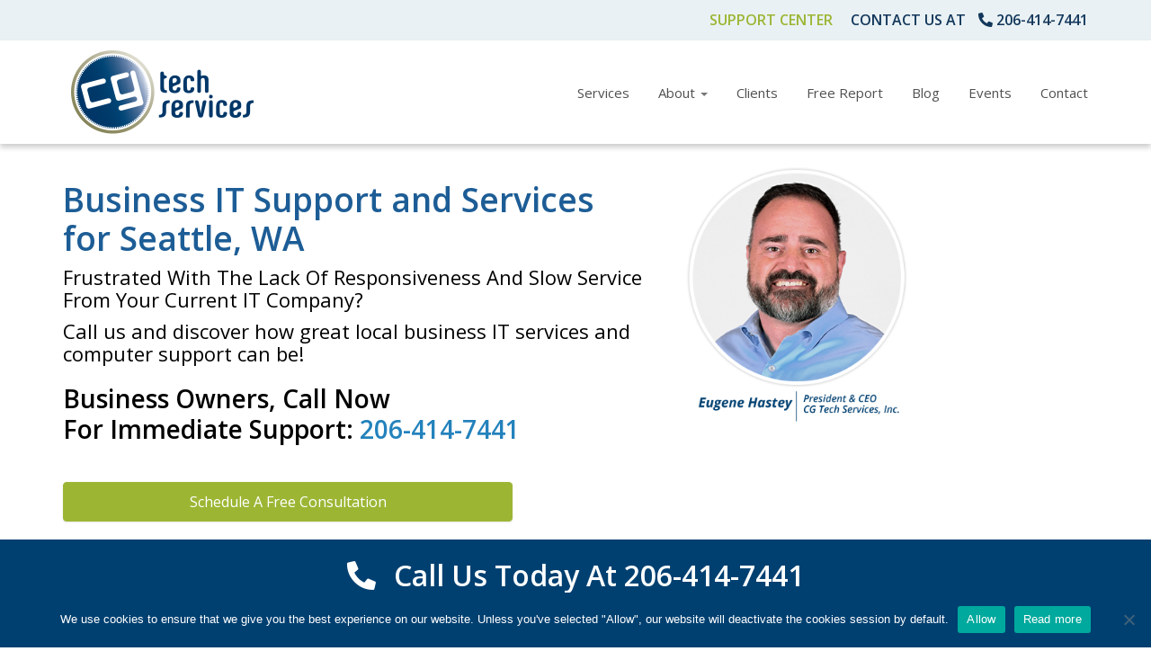

--- FILE ---
content_type: text/html; charset=UTF-8
request_url: https://www.cgtechservices.com/
body_size: 28051
content:
<!DOCTYPE html>
<html lang="en-US">
<head>
    <meta charset="UTF-8" />
<script type="text/javascript">
/* <![CDATA[ */
var gform;gform||(document.addEventListener("gform_main_scripts_loaded",function(){gform.scriptsLoaded=!0}),document.addEventListener("gform/theme/scripts_loaded",function(){gform.themeScriptsLoaded=!0}),window.addEventListener("DOMContentLoaded",function(){gform.domLoaded=!0}),gform={domLoaded:!1,scriptsLoaded:!1,themeScriptsLoaded:!1,isFormEditor:()=>"function"==typeof InitializeEditor,callIfLoaded:function(o){return!(!gform.domLoaded||!gform.scriptsLoaded||!gform.themeScriptsLoaded&&!gform.isFormEditor()||(gform.isFormEditor()&&console.warn("The use of gform.initializeOnLoaded() is deprecated in the form editor context and will be removed in Gravity Forms 3.1."),o(),0))},initializeOnLoaded:function(o){gform.callIfLoaded(o)||(document.addEventListener("gform_main_scripts_loaded",()=>{gform.scriptsLoaded=!0,gform.callIfLoaded(o)}),document.addEventListener("gform/theme/scripts_loaded",()=>{gform.themeScriptsLoaded=!0,gform.callIfLoaded(o)}),window.addEventListener("DOMContentLoaded",()=>{gform.domLoaded=!0,gform.callIfLoaded(o)}))},hooks:{action:{},filter:{}},addAction:function(o,r,e,t){gform.addHook("action",o,r,e,t)},addFilter:function(o,r,e,t){gform.addHook("filter",o,r,e,t)},doAction:function(o){gform.doHook("action",o,arguments)},applyFilters:function(o){return gform.doHook("filter",o,arguments)},removeAction:function(o,r){gform.removeHook("action",o,r)},removeFilter:function(o,r,e){gform.removeHook("filter",o,r,e)},addHook:function(o,r,e,t,n){null==gform.hooks[o][r]&&(gform.hooks[o][r]=[]);var d=gform.hooks[o][r];null==n&&(n=r+"_"+d.length),gform.hooks[o][r].push({tag:n,callable:e,priority:t=null==t?10:t})},doHook:function(r,o,e){var t;if(e=Array.prototype.slice.call(e,1),null!=gform.hooks[r][o]&&((o=gform.hooks[r][o]).sort(function(o,r){return o.priority-r.priority}),o.forEach(function(o){"function"!=typeof(t=o.callable)&&(t=window[t]),"action"==r?t.apply(null,e):e[0]=t.apply(null,e)})),"filter"==r)return e[0]},removeHook:function(o,r,t,n){var e;null!=gform.hooks[o][r]&&(e=(e=gform.hooks[o][r]).filter(function(o,r,e){return!!(null!=n&&n!=o.tag||null!=t&&t!=o.priority)}),gform.hooks[o][r]=e)}});
/* ]]> */
</script>

    <meta http-equiv="X-UA-Compatible" content="IE=edge">
    <meta name="viewport" content="width=device-width, initial-scale=1.0, maximum-scale=2.0, user-scalable=yes"/>
    <title>CG Tech Services | IT Support &amp; IT Services Company | Seattle, WA</title>
        <link rel="pingback" href="https://www.cgtechservices.com/xmlrpc.php" />
        <link href="https://www.cgtechservices.com/wp-content/themes/phoenix/bootstrap/css/bootstrap.min.css" rel="stylesheet" />
    <link href="https://www.cgtechservices.com/wp-content/themes/phoenix/fontawesome-pro/css/all.min.css?v=5.11.2-pro" rel="stylesheet" />
    <link href="https://www.cgtechservices.com/wp-content/themes/phoenix/fontawesome-pro/css/v4-shims.min.css?v=5.11.2-pro" rel="stylesheet" />
    <!--[if IE 7]>
        <link href="//netdna.bootstrapcdn.com/font-awesome/3.1.1/css/font-awesome-ie7.min.css" rel="stylesheet" />
    <![endif]-->
        <link rel="shortcut icon" href="https://www.cgtechservices.com/wp-content/uploads/2014/03/favicon.png" type="image/x-icon" />
    <meta name='robots' content='index, follow, max-image-preview:large, max-snippet:-1, max-video-preview:-1' />

	<!-- This site is optimized with the Yoast SEO plugin v26.7 - https://yoast.com/wordpress/plugins/seo/ -->
	<meta name="description" content="Business IT Services for Greater Seattle area, specializing in Network Management, Cybersecurity, VoIP, Office 365, Quickbooks, and Outsourced IT Support." />
	<link rel="canonical" href="https://www.cgtechservices.com/" />
	<script type="application/ld+json" class="yoast-schema-graph">{"@context":"https://schema.org","@graph":[{"@type":["WebPage","AboutPage"],"@id":"https://www.cgtechservices.com/","url":"https://www.cgtechservices.com/","name":"CG Tech Services | IT Support & IT Services Company | Seattle, WA","isPartOf":{"@id":"https://www.cgtechservices.com/#website"},"about":{"@id":"https://www.cgtechservices.com/#organization"},"datePublished":"2014-03-11T02:47:30+00:00","dateModified":"2025-11-05T21:51:17+00:00","description":"Business IT Services for Greater Seattle area, specializing in Network Management, Cybersecurity, VoIP, Office 365, Quickbooks, and Outsourced IT Support.","breadcrumb":{"@id":"https://www.cgtechservices.com/#breadcrumb"},"inLanguage":"en-US","potentialAction":[{"@type":"ReadAction","target":["https://www.cgtechservices.com/"]}]},{"@type":"BreadcrumbList","@id":"https://www.cgtechservices.com/#breadcrumb","itemListElement":[{"@type":"ListItem","position":1,"name":"Home"}]},{"@type":"WebSite","@id":"https://www.cgtechservices.com/#website","url":"https://www.cgtechservices.com/","name":"CG Tech Services","description":"","publisher":{"@id":"https://www.cgtechservices.com/#organization"},"potentialAction":[{"@type":"SearchAction","target":{"@type":"EntryPoint","urlTemplate":"https://www.cgtechservices.com/?s={search_term_string}"},"query-input":{"@type":"PropertyValueSpecification","valueRequired":true,"valueName":"search_term_string"}}],"inLanguage":"en-US"},{"@type":"Organization","@id":"https://www.cgtechservices.com/#organization","name":"CG Tech Services","url":"https://www.cgtechservices.com/","logo":{"@type":"ImageObject","inLanguage":"en-US","@id":"https://www.cgtechservices.com/#/schema/logo/image/","url":"https://www.cgtechservices.com/wp-content/uploads/2014/03/CGTechService_logo.png","contentUrl":"https://www.cgtechservices.com/wp-content/uploads/2014/03/CGTechService_logo.png","width":220,"height":115,"caption":"CG Tech Services"},"image":{"@id":"https://www.cgtechservices.com/#/schema/logo/image/"}}]}</script>
	<meta name="google-site-verification" content="Goyn7toFQGc7rcR92Cs5ti_V2N7x_AEYmHae7J5G0Rk" />
	<!-- / Yoast SEO plugin. -->


<link rel='dns-prefetch' href='//v0.wordpress.com' />
<link rel="alternate" type="application/rss+xml" title="CG Tech Services &raquo; Feed" href="https://www.cgtechservices.com/feed/" />
<link rel="alternate" type="application/rss+xml" title="CG Tech Services &raquo; Comments Feed" href="https://www.cgtechservices.com/comments/feed/" />
<link rel="alternate" title="oEmbed (JSON)" type="application/json+oembed" href="https://www.cgtechservices.com/wp-json/oembed/1.0/embed?url=https%3A%2F%2Fwww.cgtechservices.com%2F" />
<link rel="alternate" title="oEmbed (XML)" type="text/xml+oembed" href="https://www.cgtechservices.com/wp-json/oembed/1.0/embed?url=https%3A%2F%2Fwww.cgtechservices.com%2F&#038;format=xml" />
		<!-- This site uses the Google Analytics by MonsterInsights plugin v9.11.1 - Using Analytics tracking - https://www.monsterinsights.com/ -->
		<!-- Note: MonsterInsights is not currently configured on this site. The site owner needs to authenticate with Google Analytics in the MonsterInsights settings panel. -->
					<!-- No tracking code set -->
				<!-- / Google Analytics by MonsterInsights -->
		<style id='wp-img-auto-sizes-contain-inline-css' type='text/css'>
img:is([sizes=auto i],[sizes^="auto," i]){contain-intrinsic-size:3000px 1500px}
/*# sourceURL=wp-img-auto-sizes-contain-inline-css */
</style>
<style id='wp-emoji-styles-inline-css' type='text/css'>

	img.wp-smiley, img.emoji {
		display: inline !important;
		border: none !important;
		box-shadow: none !important;
		height: 1em !important;
		width: 1em !important;
		margin: 0 0.07em !important;
		vertical-align: -0.1em !important;
		background: none !important;
		padding: 0 !important;
	}
/*# sourceURL=wp-emoji-styles-inline-css */
</style>
<style id='wp-block-library-inline-css' type='text/css'>
:root{--wp-block-synced-color:#7a00df;--wp-block-synced-color--rgb:122,0,223;--wp-bound-block-color:var(--wp-block-synced-color);--wp-editor-canvas-background:#ddd;--wp-admin-theme-color:#007cba;--wp-admin-theme-color--rgb:0,124,186;--wp-admin-theme-color-darker-10:#006ba1;--wp-admin-theme-color-darker-10--rgb:0,107,160.5;--wp-admin-theme-color-darker-20:#005a87;--wp-admin-theme-color-darker-20--rgb:0,90,135;--wp-admin-border-width-focus:2px}@media (min-resolution:192dpi){:root{--wp-admin-border-width-focus:1.5px}}.wp-element-button{cursor:pointer}:root .has-very-light-gray-background-color{background-color:#eee}:root .has-very-dark-gray-background-color{background-color:#313131}:root .has-very-light-gray-color{color:#eee}:root .has-very-dark-gray-color{color:#313131}:root .has-vivid-green-cyan-to-vivid-cyan-blue-gradient-background{background:linear-gradient(135deg,#00d084,#0693e3)}:root .has-purple-crush-gradient-background{background:linear-gradient(135deg,#34e2e4,#4721fb 50%,#ab1dfe)}:root .has-hazy-dawn-gradient-background{background:linear-gradient(135deg,#faaca8,#dad0ec)}:root .has-subdued-olive-gradient-background{background:linear-gradient(135deg,#fafae1,#67a671)}:root .has-atomic-cream-gradient-background{background:linear-gradient(135deg,#fdd79a,#004a59)}:root .has-nightshade-gradient-background{background:linear-gradient(135deg,#330968,#31cdcf)}:root .has-midnight-gradient-background{background:linear-gradient(135deg,#020381,#2874fc)}:root{--wp--preset--font-size--normal:16px;--wp--preset--font-size--huge:42px}.has-regular-font-size{font-size:1em}.has-larger-font-size{font-size:2.625em}.has-normal-font-size{font-size:var(--wp--preset--font-size--normal)}.has-huge-font-size{font-size:var(--wp--preset--font-size--huge)}.has-text-align-center{text-align:center}.has-text-align-left{text-align:left}.has-text-align-right{text-align:right}.has-fit-text{white-space:nowrap!important}#end-resizable-editor-section{display:none}.aligncenter{clear:both}.items-justified-left{justify-content:flex-start}.items-justified-center{justify-content:center}.items-justified-right{justify-content:flex-end}.items-justified-space-between{justify-content:space-between}.screen-reader-text{border:0;clip-path:inset(50%);height:1px;margin:-1px;overflow:hidden;padding:0;position:absolute;width:1px;word-wrap:normal!important}.screen-reader-text:focus{background-color:#ddd;clip-path:none;color:#444;display:block;font-size:1em;height:auto;left:5px;line-height:normal;padding:15px 23px 14px;text-decoration:none;top:5px;width:auto;z-index:100000}html :where(.has-border-color){border-style:solid}html :where([style*=border-top-color]){border-top-style:solid}html :where([style*=border-right-color]){border-right-style:solid}html :where([style*=border-bottom-color]){border-bottom-style:solid}html :where([style*=border-left-color]){border-left-style:solid}html :where([style*=border-width]){border-style:solid}html :where([style*=border-top-width]){border-top-style:solid}html :where([style*=border-right-width]){border-right-style:solid}html :where([style*=border-bottom-width]){border-bottom-style:solid}html :where([style*=border-left-width]){border-left-style:solid}html :where(img[class*=wp-image-]){height:auto;max-width:100%}:where(figure){margin:0 0 1em}html :where(.is-position-sticky){--wp-admin--admin-bar--position-offset:var(--wp-admin--admin-bar--height,0px)}@media screen and (max-width:600px){html :where(.is-position-sticky){--wp-admin--admin-bar--position-offset:0px}}

/*# sourceURL=wp-block-library-inline-css */
</style><style id='global-styles-inline-css' type='text/css'>
:root{--wp--preset--aspect-ratio--square: 1;--wp--preset--aspect-ratio--4-3: 4/3;--wp--preset--aspect-ratio--3-4: 3/4;--wp--preset--aspect-ratio--3-2: 3/2;--wp--preset--aspect-ratio--2-3: 2/3;--wp--preset--aspect-ratio--16-9: 16/9;--wp--preset--aspect-ratio--9-16: 9/16;--wp--preset--color--black: #000000;--wp--preset--color--cyan-bluish-gray: #abb8c3;--wp--preset--color--white: #ffffff;--wp--preset--color--pale-pink: #f78da7;--wp--preset--color--vivid-red: #cf2e2e;--wp--preset--color--luminous-vivid-orange: #ff6900;--wp--preset--color--luminous-vivid-amber: #fcb900;--wp--preset--color--light-green-cyan: #7bdcb5;--wp--preset--color--vivid-green-cyan: #00d084;--wp--preset--color--pale-cyan-blue: #8ed1fc;--wp--preset--color--vivid-cyan-blue: #0693e3;--wp--preset--color--vivid-purple: #9b51e0;--wp--preset--gradient--vivid-cyan-blue-to-vivid-purple: linear-gradient(135deg,rgb(6,147,227) 0%,rgb(155,81,224) 100%);--wp--preset--gradient--light-green-cyan-to-vivid-green-cyan: linear-gradient(135deg,rgb(122,220,180) 0%,rgb(0,208,130) 100%);--wp--preset--gradient--luminous-vivid-amber-to-luminous-vivid-orange: linear-gradient(135deg,rgb(252,185,0) 0%,rgb(255,105,0) 100%);--wp--preset--gradient--luminous-vivid-orange-to-vivid-red: linear-gradient(135deg,rgb(255,105,0) 0%,rgb(207,46,46) 100%);--wp--preset--gradient--very-light-gray-to-cyan-bluish-gray: linear-gradient(135deg,rgb(238,238,238) 0%,rgb(169,184,195) 100%);--wp--preset--gradient--cool-to-warm-spectrum: linear-gradient(135deg,rgb(74,234,220) 0%,rgb(151,120,209) 20%,rgb(207,42,186) 40%,rgb(238,44,130) 60%,rgb(251,105,98) 80%,rgb(254,248,76) 100%);--wp--preset--gradient--blush-light-purple: linear-gradient(135deg,rgb(255,206,236) 0%,rgb(152,150,240) 100%);--wp--preset--gradient--blush-bordeaux: linear-gradient(135deg,rgb(254,205,165) 0%,rgb(254,45,45) 50%,rgb(107,0,62) 100%);--wp--preset--gradient--luminous-dusk: linear-gradient(135deg,rgb(255,203,112) 0%,rgb(199,81,192) 50%,rgb(65,88,208) 100%);--wp--preset--gradient--pale-ocean: linear-gradient(135deg,rgb(255,245,203) 0%,rgb(182,227,212) 50%,rgb(51,167,181) 100%);--wp--preset--gradient--electric-grass: linear-gradient(135deg,rgb(202,248,128) 0%,rgb(113,206,126) 100%);--wp--preset--gradient--midnight: linear-gradient(135deg,rgb(2,3,129) 0%,rgb(40,116,252) 100%);--wp--preset--font-size--small: 13px;--wp--preset--font-size--medium: 20px;--wp--preset--font-size--large: 36px;--wp--preset--font-size--x-large: 42px;--wp--preset--spacing--20: 0.44rem;--wp--preset--spacing--30: 0.67rem;--wp--preset--spacing--40: 1rem;--wp--preset--spacing--50: 1.5rem;--wp--preset--spacing--60: 2.25rem;--wp--preset--spacing--70: 3.38rem;--wp--preset--spacing--80: 5.06rem;--wp--preset--shadow--natural: 6px 6px 9px rgba(0, 0, 0, 0.2);--wp--preset--shadow--deep: 12px 12px 50px rgba(0, 0, 0, 0.4);--wp--preset--shadow--sharp: 6px 6px 0px rgba(0, 0, 0, 0.2);--wp--preset--shadow--outlined: 6px 6px 0px -3px rgb(255, 255, 255), 6px 6px rgb(0, 0, 0);--wp--preset--shadow--crisp: 6px 6px 0px rgb(0, 0, 0);}:where(.is-layout-flex){gap: 0.5em;}:where(.is-layout-grid){gap: 0.5em;}body .is-layout-flex{display: flex;}.is-layout-flex{flex-wrap: wrap;align-items: center;}.is-layout-flex > :is(*, div){margin: 0;}body .is-layout-grid{display: grid;}.is-layout-grid > :is(*, div){margin: 0;}:where(.wp-block-columns.is-layout-flex){gap: 2em;}:where(.wp-block-columns.is-layout-grid){gap: 2em;}:where(.wp-block-post-template.is-layout-flex){gap: 1.25em;}:where(.wp-block-post-template.is-layout-grid){gap: 1.25em;}.has-black-color{color: var(--wp--preset--color--black) !important;}.has-cyan-bluish-gray-color{color: var(--wp--preset--color--cyan-bluish-gray) !important;}.has-white-color{color: var(--wp--preset--color--white) !important;}.has-pale-pink-color{color: var(--wp--preset--color--pale-pink) !important;}.has-vivid-red-color{color: var(--wp--preset--color--vivid-red) !important;}.has-luminous-vivid-orange-color{color: var(--wp--preset--color--luminous-vivid-orange) !important;}.has-luminous-vivid-amber-color{color: var(--wp--preset--color--luminous-vivid-amber) !important;}.has-light-green-cyan-color{color: var(--wp--preset--color--light-green-cyan) !important;}.has-vivid-green-cyan-color{color: var(--wp--preset--color--vivid-green-cyan) !important;}.has-pale-cyan-blue-color{color: var(--wp--preset--color--pale-cyan-blue) !important;}.has-vivid-cyan-blue-color{color: var(--wp--preset--color--vivid-cyan-blue) !important;}.has-vivid-purple-color{color: var(--wp--preset--color--vivid-purple) !important;}.has-black-background-color{background-color: var(--wp--preset--color--black) !important;}.has-cyan-bluish-gray-background-color{background-color: var(--wp--preset--color--cyan-bluish-gray) !important;}.has-white-background-color{background-color: var(--wp--preset--color--white) !important;}.has-pale-pink-background-color{background-color: var(--wp--preset--color--pale-pink) !important;}.has-vivid-red-background-color{background-color: var(--wp--preset--color--vivid-red) !important;}.has-luminous-vivid-orange-background-color{background-color: var(--wp--preset--color--luminous-vivid-orange) !important;}.has-luminous-vivid-amber-background-color{background-color: var(--wp--preset--color--luminous-vivid-amber) !important;}.has-light-green-cyan-background-color{background-color: var(--wp--preset--color--light-green-cyan) !important;}.has-vivid-green-cyan-background-color{background-color: var(--wp--preset--color--vivid-green-cyan) !important;}.has-pale-cyan-blue-background-color{background-color: var(--wp--preset--color--pale-cyan-blue) !important;}.has-vivid-cyan-blue-background-color{background-color: var(--wp--preset--color--vivid-cyan-blue) !important;}.has-vivid-purple-background-color{background-color: var(--wp--preset--color--vivid-purple) !important;}.has-black-border-color{border-color: var(--wp--preset--color--black) !important;}.has-cyan-bluish-gray-border-color{border-color: var(--wp--preset--color--cyan-bluish-gray) !important;}.has-white-border-color{border-color: var(--wp--preset--color--white) !important;}.has-pale-pink-border-color{border-color: var(--wp--preset--color--pale-pink) !important;}.has-vivid-red-border-color{border-color: var(--wp--preset--color--vivid-red) !important;}.has-luminous-vivid-orange-border-color{border-color: var(--wp--preset--color--luminous-vivid-orange) !important;}.has-luminous-vivid-amber-border-color{border-color: var(--wp--preset--color--luminous-vivid-amber) !important;}.has-light-green-cyan-border-color{border-color: var(--wp--preset--color--light-green-cyan) !important;}.has-vivid-green-cyan-border-color{border-color: var(--wp--preset--color--vivid-green-cyan) !important;}.has-pale-cyan-blue-border-color{border-color: var(--wp--preset--color--pale-cyan-blue) !important;}.has-vivid-cyan-blue-border-color{border-color: var(--wp--preset--color--vivid-cyan-blue) !important;}.has-vivid-purple-border-color{border-color: var(--wp--preset--color--vivid-purple) !important;}.has-vivid-cyan-blue-to-vivid-purple-gradient-background{background: var(--wp--preset--gradient--vivid-cyan-blue-to-vivid-purple) !important;}.has-light-green-cyan-to-vivid-green-cyan-gradient-background{background: var(--wp--preset--gradient--light-green-cyan-to-vivid-green-cyan) !important;}.has-luminous-vivid-amber-to-luminous-vivid-orange-gradient-background{background: var(--wp--preset--gradient--luminous-vivid-amber-to-luminous-vivid-orange) !important;}.has-luminous-vivid-orange-to-vivid-red-gradient-background{background: var(--wp--preset--gradient--luminous-vivid-orange-to-vivid-red) !important;}.has-very-light-gray-to-cyan-bluish-gray-gradient-background{background: var(--wp--preset--gradient--very-light-gray-to-cyan-bluish-gray) !important;}.has-cool-to-warm-spectrum-gradient-background{background: var(--wp--preset--gradient--cool-to-warm-spectrum) !important;}.has-blush-light-purple-gradient-background{background: var(--wp--preset--gradient--blush-light-purple) !important;}.has-blush-bordeaux-gradient-background{background: var(--wp--preset--gradient--blush-bordeaux) !important;}.has-luminous-dusk-gradient-background{background: var(--wp--preset--gradient--luminous-dusk) !important;}.has-pale-ocean-gradient-background{background: var(--wp--preset--gradient--pale-ocean) !important;}.has-electric-grass-gradient-background{background: var(--wp--preset--gradient--electric-grass) !important;}.has-midnight-gradient-background{background: var(--wp--preset--gradient--midnight) !important;}.has-small-font-size{font-size: var(--wp--preset--font-size--small) !important;}.has-medium-font-size{font-size: var(--wp--preset--font-size--medium) !important;}.has-large-font-size{font-size: var(--wp--preset--font-size--large) !important;}.has-x-large-font-size{font-size: var(--wp--preset--font-size--x-large) !important;}
/*# sourceURL=global-styles-inline-css */
</style>

<style id='classic-theme-styles-inline-css' type='text/css'>
/*! This file is auto-generated */
.wp-block-button__link{color:#fff;background-color:#32373c;border-radius:9999px;box-shadow:none;text-decoration:none;padding:calc(.667em + 2px) calc(1.333em + 2px);font-size:1.125em}.wp-block-file__button{background:#32373c;color:#fff;text-decoration:none}
/*# sourceURL=/wp-includes/css/classic-themes.min.css */
</style>
<link rel='stylesheet' id='cookie-notice-front-css' href='https://www.cgtechservices.com/wp-content/plugins/cookie-notice/css/front.min.css?ver=2.5.11' type='text/css' media='all' />
<link rel='stylesheet' id='sign-in-with-google-css' href='https://www.cgtechservices.com/wp-content/plugins/sign-in-with-google/src/public/css/sign-in-with-google-public.css?ver=1.8.0' type='text/css' media='all' />
<link rel='stylesheet' id='wooslider-flexslider-css' href='https://www.cgtechservices.com/wp-content/plugins/wooslider/assets/css/flexslider.css?ver=2.0.1' type='text/css' media='all' />
<link rel='stylesheet' id='wooslider-common-css' href='https://www.cgtechservices.com/wp-content/plugins/wooslider/assets/css/style.css?ver=2.0.1' type='text/css' media='all' />
<link rel='stylesheet' id='gforms_reset_css-css' href='https://www.cgtechservices.com/wp-content/plugins/gravityforms/legacy/css/formreset.min.css?ver=2.9.25' type='text/css' media='all' />
<link rel='stylesheet' id='gforms_formsmain_css-css' href='https://www.cgtechservices.com/wp-content/plugins/gravityforms/legacy/css/formsmain.min.css?ver=2.9.25' type='text/css' media='all' />
<link rel='stylesheet' id='gforms_ready_class_css-css' href='https://www.cgtechservices.com/wp-content/plugins/gravityforms/legacy/css/readyclass.min.css?ver=2.9.25' type='text/css' media='all' />
<link rel='stylesheet' id='gforms_browsers_css-css' href='https://www.cgtechservices.com/wp-content/plugins/gravityforms/legacy/css/browsers.min.css?ver=2.9.25' type='text/css' media='all' />
<script type="text/javascript" id="cookie-notice-front-js-before">
/* <![CDATA[ */
var cnArgs = {"ajaxUrl":"https:\/\/www.cgtechservices.com\/wp-admin\/admin-ajax.php","nonce":"75501c2123","hideEffect":"fade","position":"bottom","onScroll":false,"onScrollOffset":100,"onClick":false,"cookieName":"cookie_notice_accepted","cookieTime":31536000,"cookieTimeRejected":2592000,"globalCookie":false,"redirection":false,"cache":false,"revokeCookies":false,"revokeCookiesOpt":"automatic"};

//# sourceURL=cookie-notice-front-js-before
/* ]]> */
</script>
<script type="text/javascript" src="https://www.cgtechservices.com/wp-content/plugins/cookie-notice/js/front.min.js?ver=2.5.11" id="cookie-notice-front-js"></script>
<script type="text/javascript" src="https://www.cgtechservices.com/wp-includes/js/jquery/jquery.min.js?ver=3.7.1" id="jquery-core-js"></script>
<script type="text/javascript" src="https://www.cgtechservices.com/wp-includes/js/jquery/jquery-migrate.min.js?ver=3.4.1" id="jquery-migrate-js"></script>
<script type="text/javascript" src="https://www.cgtechservices.com/wp-content/plugins/stop-user-enumeration/frontend/js/frontend.js?ver=1.7.7" id="stop-user-enumeration-js" defer="defer" data-wp-strategy="defer"></script>
<script type="text/javascript" defer='defer' src="https://www.cgtechservices.com/wp-content/plugins/gravityforms/js/jquery.json.min.js?ver=2.9.25" id="gform_json-js"></script>
<script type="text/javascript" id="gform_gravityforms-js-extra">
/* <![CDATA[ */
var gf_global = {"gf_currency_config":{"name":"U.S. Dollar","symbol_left":"$","symbol_right":"","symbol_padding":"","thousand_separator":",","decimal_separator":".","decimals":2,"code":"USD"},"base_url":"https://www.cgtechservices.com/wp-content/plugins/gravityforms","number_formats":[],"spinnerUrl":"https://www.cgtechservices.com/wp-content/plugins/gravityforms/images/spinner.svg","version_hash":"cae278a6ce26c30d8eebf4d515a9ddcd","strings":{"newRowAdded":"New row added.","rowRemoved":"Row removed","formSaved":"The form has been saved.  The content contains the link to return and complete the form."}};
var gform_i18n = {"datepicker":{"days":{"monday":"Mo","tuesday":"Tu","wednesday":"We","thursday":"Th","friday":"Fr","saturday":"Sa","sunday":"Su"},"months":{"january":"January","february":"February","march":"March","april":"April","may":"May","june":"June","july":"July","august":"August","september":"September","october":"October","november":"November","december":"December"},"firstDay":0,"iconText":"Select date"}};
var gf_legacy_multi = {"3":"1"};
var gform_gravityforms = {"strings":{"invalid_file_extension":"This type of file is not allowed. Must be one of the following:","delete_file":"Delete this file","in_progress":"in progress","file_exceeds_limit":"File exceeds size limit","illegal_extension":"This type of file is not allowed.","max_reached":"Maximum number of files reached","unknown_error":"There was a problem while saving the file on the server","currently_uploading":"Please wait for the uploading to complete","cancel":"Cancel","cancel_upload":"Cancel this upload","cancelled":"Cancelled","error":"Error","message":"Message"},"vars":{"images_url":"https://www.cgtechservices.com/wp-content/plugins/gravityforms/images"}};
//# sourceURL=gform_gravityforms-js-extra
/* ]]> */
</script>
<script type="text/javascript" id="gform_gravityforms-js-before">
/* <![CDATA[ */

//# sourceURL=gform_gravityforms-js-before
/* ]]> */
</script>
<script type="text/javascript" defer='defer' src="https://www.cgtechservices.com/wp-content/plugins/gravityforms/js/gravityforms.min.js?ver=2.9.25" id="gform_gravityforms-js"></script>
<script type="text/javascript" defer='defer' src="https://www.cgtechservices.com/wp-content/plugins/gravityforms/assets/js/dist/utils.min.js?ver=48a3755090e76a154853db28fc254681" id="gform_gravityforms_utils-js"></script>
<link rel="https://api.w.org/" href="https://www.cgtechservices.com/wp-json/" /><link rel="alternate" title="JSON" type="application/json" href="https://www.cgtechservices.com/wp-json/wp/v2/pages/2" /><link rel="EditURI" type="application/rsd+xml" title="RSD" href="https://www.cgtechservices.com/xmlrpc.php?rsd" />

<link rel='shortlink' href='https://www.cgtechservices.com/' />
<style type="text/css">
.feedzy-rss-link-icon:after {
	content: url("https://www.cgtechservices.com/wp-content/plugins/feedzy-rss-feeds/img/external-link.png");
	margin-left: 3px;
}
</style>
		
<!-- Jetpack Open Graph Tags -->
<meta property="og:type" content="website" />
<meta property="og:title" content="CG Tech Services" />
<meta property="og:url" content="https://www.cgtechservices.com/" />
<meta property="og:site_name" content="CG Tech Services" />
<meta property="og:image" content="https://s0.wp.com/i/blank.jpg" />
<meta property="og:image:width" content="200" />
<meta property="og:image:height" content="200" />
<meta property="og:image:alt" content="" />
<meta property="og:locale" content="en_US" />
<meta name="twitter:text:title" content="Home" />
<meta name="twitter:image" content="https://www.cgtechservices.com/wp-content/uploads/2014/03/favicon.png" />
<meta name="twitter:card" content="summary" />
<meta name="twitter:description" content="Visit the post for more." />

<!-- End Jetpack Open Graph Tags -->
<link rel="icon" href="https://www.cgtechservices.com/wp-content/uploads/2014/03/favicon.png" sizes="32x32" />
<link rel="icon" href="https://www.cgtechservices.com/wp-content/uploads/2014/03/favicon.png" sizes="192x192" />
<link rel="apple-touch-icon" href="https://www.cgtechservices.com/wp-content/uploads/2014/03/favicon.png" />
<meta name="msapplication-TileImage" content="https://www.cgtechservices.com/wp-content/uploads/2014/03/favicon.png" />
<link rel="stylesheet" id="main-css" href="https://www.cgtechservices.com/wp-content/themes/phoenix/css/main.css?1752540612" type="text/css" media="all" />
<link rel="stylesheet" id="style-css" href="https://www.cgtechservices.com/wp-content/themes/phoenix-child/style.css?1526288544" type="text/css" media="all" />
<style>
h1, h2, h3, h4, h5, h6 { font-family: "Helvetica Neue", Helvetica, sans-serif; color: #000000; }
input, button, select, textarea, body { font-family: "Helvetica Neue", Helvetica, sans-serif; }
body { color: #000000;}
.body-background { }
a { color: #0088cc; }
.segment1 { color:#000000;background-color: #ffffff;}
.segment1 h1, .segment1 h2, .segment1 h3, .segment1 h4, .segment1 h5, .segment1 h6 { color: #1d5d96; }
.segment2 { color: #333333;background-color: #f3f6f7;}
.segment2 h1, .segment2 h2, .segment2 h3, .segment2 h4, .segment2 h5, .segment2 h6 { color: #1d5d96; }
.segment3 { color: #333333;background-color: #e9f1f4;}
.segment3 h1, .segment3 h2, .segment3 h3, .segment3 h4, .segment3 h5, .segment3 h6 { color: #2581bc; }
.segment4 { color: #ffffff;background-color: #004071;}
.segment4 h1, .segment4 h2, .segment4 h3, .segment4 h4, .segment4 h5, .segment4 h6 { color: #ffffff; }
.segment5 { color: #ffffff;background-color: #1e1e1e;}
.segment5 h1, .segment5 h2, .segment5 h3, .segment5 h4, .segment5 h5, .segment5 h6 { color: #ffffff; }
.accent { color: #dd3333; }
/* Tablets */
@media (max-width: 768px) {
body {}
}
/* Landscape phones and down */
@media (max-width: 480px) {
body {}
}
</style><!-- hook code snippet header -->
<!-- Google Tag Manager -->
<script>(function(w,d,s,l,i){w[l]=w[l]||[];w[l].push({'gtm.start':
new Date().getTime(),event:'gtm.js'});var f=d.getElementsByTagName(s)[0],
j=d.createElement(s),dl=l!='dataLayer'?'&l='+l:'';j.async=true;j.src=
'https://www.googletagmanager.com/gtm.js?id='+i+dl;f.parentNode.insertBefore(j,f);
})(window,document,'script','dataLayer','GTM-T2R65C7');</script>
<!-- End Google Tag Manager --><!-- Facebook Pixel Code -->
<script>!function(f,b,e,v,n,t,s){if(f.fbq)return;n=f.fbq=function(){n.callMethod?n.callMethod.apply(n,arguments):n.queue.push(arguments)};if(!f._fbq)f._fbq=n;n.push=n;n.loaded=!0;n.version='2.0';n.queue=[];t=b.createElement(e);t.async=!0;t.src=v;s=b.getElementsByTagName(e)[0];s.parentNode.insertBefore(t,s)}(window, document,'script','https://connect.facebook.net/en_US/fbevents.js');fbq('init', '1994139114058873');fbq('track', 'PageView');</script><noscript><img height="1" width="1" style="display:none"src="https://www.facebook.com/tr?id=1994139114058873&ev=PageView&noscript=1"/></noscript>
<!-- End Facebook Pixel Code --><!-- Global site tag (gtag.js) - Google Ads: 352438422 --><script async src="https://www.googletagmanager.com/gtag/js?id=AW-352438422"></script><script>window.dataLayer=window.dataLayer || [];function gtag(){dataLayer.push(arguments);}gtag('js', new Date());gtag('config', 'AW-352438422');</script><!-- Google Tag Manager -->
<noscript><iframe src="//www.googletagmanager.com/ns.html?id=GTM-K5GL3KG"
height="0" width="0" style="display:none;visibility:hidden"></iframe></noscript>
<script>(function(w,d,s,l,i){w[l]=w[l]||[];w[l].push({'gtm.start':
new Date().getTime(),event:'gtm.js'});var f=d.getElementsByTagName(s)[0],
j=d.createElement(s),dl=l!='dataLayer'?'&l='+l:'';j.async=true;j.src=
'//www.googletagmanager.com/gtm.js?id='+i+dl;f.parentNode.insertBefore(j,f);
})(window,document,'script','dataLayer','GTM-K5GL3KG');</script>
<!-- End Google Tag Manager --><script type="text/javascript" src="//cdn.calltrk.com/companies/376380057/5eee1c3adb4de13c6a40/12/swap.js"></script> <meta name="msvalidate.01" content="C7C7F10B66FAE358CAF6BDD62BA7013F" /><script type="text/javascript"> adroll_adv_id = "IGI7Z3MAIRA6NIM22IYCWV"; adroll_pix_id = "MREMYVEG7RHPZHS3VFISVP"; adroll_version = "2.0"; (function(w, d, e, o, a) { w.__adroll_loaded = true; w.adroll = w.adroll || []; w.adroll.f = [ 'setProperties', 'identify', 'track' ]; var roundtripUrl = "https://s.adroll.com/j/" + adroll_adv_id + "/roundtrip.js"; for (a = 0; a < w.adroll.f.length; a++) { w.adroll[w.adroll.f[a]] = w.adroll[w.adroll.f[a]] || (function(n) { return function() { w.adroll.push([ n, arguments ]) } })(w.adroll.f[a]) } e = d.createElement('script'); o = d.getElementsByTagName('script')[0]; e.async = 1; e.src = roundtripUrl; o.parentNode.insertBefore(e, o); })(window, document); adroll.track("pageView"); </script><meta name="ahrefs-site-verification" content="cccb6b13f775336215519cc3a6712501860d95d25b402bdfaed4237fa1dc9c3a">
<style>
@import url('https://fonts.googleapis.com/css?family=Open+Sans:300,300i,400,400i,600,600i,700,700i&display=swap');
h1,
h2,
h3,
h4,
h5,
h6,
input,
button,
select,
textarea,
body {
  font-family: "Open Sans", lucida grande, Arial, sans-serif;
}
strong {
  font-weight: 600;
}
input,
button,
select,
textarea,
body {
  font-weight: 400;
}
h1,
h2,
h3,
h4,
h5,
h6 {
  font-weight: 300;
}
::selection {
  background: #004071;
}
::-moz-selection {
  background: #004071;
}
body,
p,
.gform_body .gfield input,
.gform_body .gfield textarea,
.gform_body .gfield select {
  font-size: 15px;
  line-height: 25px;
}
h1 {
  font-size: 37px;
  line-height: 43px;
}
h2 {
  font-size: 40px;
  line-height: 47px;
}
h3 {
  font-size: 27px;
  line-height: 34px;
}
h4 {
  font-size: 15px;
  line-height: 25px;
}
h5 {
  font-size: 12.45px;
  line-height: 22.45px;
}
h6 {
  font-size: 11.25px;
  line-height: 21.25px;
}
#topcontrol {
  background-color: rgba(0,0,0,0.1);
  background-position: center center;
  background-repeat: no-repeat;
  -webkit-transition: all 0.2s ease-out;
  -moz-transition: all 0.2s ease-out;
  -o-transition: all 0.2s ease-out;
  -ms-transition: all 0.2s ease-out;
  transition: all 0.2s ease-out;
  border-radius: 3px;
  color: #FFFFFF;
  height: 48px;
  line-height: 55px;
  margin: 0 15px 15px 0;
  text-align: center;
  width: 48px;
  z-index: 10000;
}
#scrolltotop:before {
  border-color: rgba(255,255,255,0) rgba(255,255,255,0) #FFFFFF;
  border-image: none;
  border-style: solid;
  border-width: 10px;
  content: "";
  height: 0;
  left: 28%;
  position: absolute;
  top: 17%;
  width: 0;
}
#topcontrol:hover {
  background-color: #00233e;
}
a:hover,
.sidebar-content .nav.nav-tabs.nav-stacked .parent ul a.selected,
.sidebar-content .nav li li a:hover,
div[role="complementary"] div > ul > li:hover {
  color: #81962b;
}
a,
.nav-tabs > .active > a,
.nav-tabs > .active > a:hover,
.nav-tabs > .active > a:focus,
.nav li a:hover,
.nav li a:focus,
.navbar .nav > li > a:focus,
.navbar .nav > li > a:hover,
.pagination ul > li > a:hover,
.pagination ul > li > a:focus,
.pagination ul > .active > a,
.pagination ul > .active > span,
nav[role="navigation"] .nav-normal > .active > a,
nav[role="navigation"] .nav-normal li a:hover,
nav[role="navigation"] .nav-pills-square > .active > a,
nav[role="navigation"] .nav-bar > li > a:hover,
nav[role="navigation"] .nav-bar > li > a:focus,
nav[role="navigation"] .nav-bar > .active > a,
nav[role="navigation"] .nav-bar-top > .active > a,
nav[role="navigation"] .nav-bar-top > li > a:hover,
nav[role="navigation"] .nav-bar-underline > .active > a,
nav[role="navigation"] .nav-underline > .active > a,
nav[role="navigation"] .nav-underline > li > a:hover,
nav[role="navigation"] .nav-separator > .active > a,
nav[role="navigation"] .nav-separatoar > li > a:hover,
.sidebar-content .nav a.active,
div[role="complementary"] div > ul > li:active,
.sidebar-content .nav li a:hover,
.sidebar-content .nav li a:focus {
  color: #9cb634;
}
.nav a:hover .caret {
  border-bottom-color: #9cb634;
  border-top-color: #9cb634;
}
.nav-tabs > li > a:hover,
.nav-tabs > li > a:focus,
.navbar .nav > .active > a,
.navbar .nav > .active > a:hover,
.navbar .nav > .active > a:focus,
.nav-pills > .active > a,
.nav-pills > .active > a:hover,
.nav-pills > .active > a:focus,
.nav-tabs.nav-stacked > .active > a,
.nav-tabs.nav-stacked > .active > a:hover,
.nav-tabs.nav-stacked > .active > a:focus,
.nav-list > .active > a,
.nav-list > .active > a:hover,
.nav-list > .active > a:focus,
.grid li a:hover img,
textarea:focus,
input[type="text"]:focus,
input[type="password"]:focus,
input[type="datetime"]:focus,
input[type="datetime-local"]:focus,
input[type="date"]:focus,
input[type="month"]:focus,
input[type="clock-o"]:focus,
input[type="week"]:focus,
input[type="number"]:focus,
input[type="email"]:focus,
input[type="url"]:focus,
input[type="search"]:focus,
input[type="tel"]:focus,
input[type="color"]:focus,
.uneditable-input:focus,
.gform_wrapper li.gfield_error input[type="text"]:focus,
.gform_wrapper li.gfield_error input[type="url"]:focus,
.gform_wrapper li.gfield_error input[type="email"]:focus,
.gform_wrapper li.gfield_error input[type="tel"]:focus,
.gform_wrapper li.gfield_error input[type="number"]:focus,
.gform_wrapper li.gfield_error input[type="password"]:focus,
.gform_wrapper li.gfield_error textarea:focus {
  border-color: #9cb634;
}
.navbar .nav > .active > a,
.navbar .nav > .active > a:hover,
.navbar .nav > .active > a:focus,
.nav-pills > .active > a,
.nav-pills > .active > a:hover,
.nav-pills > .active > a:focus,
.nav-tabs.nav-stacked > .active > a,
.nav-tabs.nav-stacked > .active > a:hover,
.nav-tabs.nav-stacked > .active > a:focus,
.nav-list > .active > a,
.nav-list > .active > a:hover,
.nav-list > .active > a:focus,
.dropdown-menu > li > a:hover,
.dropdown-menu > li > a:focus,
.dropdown-submenu:hover > a,
.dropdown-submenu:focus > a,
.dropdown-menu > .active > a,
.dropdown-menu > .active > a:hover,
.dropdown-menu > .active > a:focus,
.progress .bar,
.progress-striped .bar,
.progress-info.progress-striped .bar,
.progress-striped .bar-info,
nav[role="navigation"] .nav-pills-square li a:hover {
  background-color: #9cb634;
}
.form-control:focus {
  border-color: #9cb634;
  box-shadow: 0 1px 1px rgba(0,0,0,0.075) inset, 0 0 8px rgba(156,182,52,0.6);
}
.pagination > .active > a,
.pagination > .active > span,
.pagination > .active > a:hover,
.pagination > .active > span:hover,
.pagination > .active > a:focus,
.pagination > .active > span:focus {
  background-color: #9cb634;
  border-color: #9cb634;
}
header a:hover,
header .sidebar-content .nav.nav-tabs.nav-stacked .parent ul a.selected,
header .sidebar-content .nav li li a:hover,
header div[role="complementary"] div > ul > li:hover {
  color: #3c3c3c;
}
header a,
header .nav-tabs > .active > a,
header .nav-tabs > .active > a:hover,
header .nav-tabs > .active > a:focus,
header .nav li a:hover,
header .nav li a:focus,
header .navbar .nav > li > a:focus,
header .navbar .nav > li > a:hover,
header .pagination ul > li > a:hover,
header .pagination ul > li > a:focus,
header .pagination ul > .active > a,
header .pagination ul > .active > span,
header nav[role="navigation"] .nav-normal > .active > a,
header nav[role="navigation"] .nav-normal li a:hover,
header nav[role="navigation"] .nav-pills-square > .active > a,
header nav[role="navigation"] .nav-bar > li > a:hover,
header nav[role="navigation"] .nav-bar > li > a:focus,
header nav[role="navigation"] .nav-bar > .active > a,
header nav[role="navigation"] .nav-bar-top > .active > a,
header nav[role="navigation"] .nav-bar-top > li > a:hover,
header nav[role="navigation"] .nav-bar-underline > .active > a,
header nav[role="navigation"] .nav-underline > .active > a,
header nav[role="navigation"] .nav-underline > li > a:hover,
header nav[role="navigation"] .nav-separator > .active > a,
header nav[role="navigation"] .nav-separatoar > li > a:hover,
header .sidebar-content .nav a.active,
header div[role="complementary"] div > ul > li:active,
header .sidebar-content .nav li a:hover,
header .sidebar-content .nav li a:focus {
  color: #505050;
}
header .nav a:hover .caret {
  border-bottom-color: #505050;
  border-top-color: #505050;
}
header .nav-tabs > li > a:hover,
header .nav-tabs > li > a:focus,
header .navbar .nav > .active > a,
header .navbar .nav > .active > a:hover,
header .navbar .nav > .active > a:focus,
header .nav-pills > .active > a,
header .nav-pills > .active > a:hover,
header .nav-pills > .active > a:focus,
header .nav-tabs.nav-stacked > .active > a,
header .nav-tabs.nav-stacked > .active > a:hover,
header .nav-tabs.nav-stacked > .active > a:focus,
header .nav-list > .active > a,
header .nav-list > .active > a:hover,
header .nav-list > .active > a:focus,
header .grid li a:hover img,
header textarea:focus,
header input[type="text"]:focus,
header input[type="password"]:focus,
header input[type="datetime"]:focus,
header input[type="datetime-local"]:focus,
header input[type="date"]:focus,
header input[type="month"]:focus,
header input[type="clock-o"]:focus,
header input[type="week"]:focus,
header input[type="number"]:focus,
header input[type="email"]:focus,
header input[type="url"]:focus,
header input[type="search"]:focus,
header input[type="tel"]:focus,
header input[type="color"]:focus,
header .uneditable-input:focus,
header .gform_wrapper li.gfield_error input[type="text"]:focus,
header .gform_wrapper li.gfield_error input[type="url"]:focus,
header .gform_wrapper li.gfield_error input[type="email"]:focus,
header .gform_wrapper li.gfield_error input[type="tel"]:focus,
header .gform_wrapper li.gfield_error input[type="number"]:focus,
header .gform_wrapper li.gfield_error input[type="password"]:focus,
header .gform_wrapper li.gfield_error textarea:focus {
  border-color: #9CB533;
}
header .navbar .nav > .active > a,
header .navbar .nav > .active > a:hover,
header .navbar .nav > .active > a:focus,
header .nav-pills > .active > a,
header .nav-pills > .active > a:hover,
header .nav-pills > .active > a:focus,
header .nav-tabs.nav-stacked > .active > a,
header .nav-tabs.nav-stacked > .active > a:hover,
header .nav-tabs.nav-stacked > .active > a:focus,
header .nav-list > .active > a,
header .nav-list > .active > a:hover,
header .nav-list > .active > a:focus,
header .dropdown-menu > li > a:hover,
header .dropdown-menu > li > a:focus,
header .dropdown-submenu:hover > a,
header .dropdown-submenu:focus > a,
header .dropdown-menu > .active > a,
header .dropdown-menu > .active > a:hover,
header .dropdown-menu > .active > a:focus,
header .progress .bar,
header .progress-striped .bar,
header .progress-info.progress-striped .bar,
header .progress-striped .bar-info,
header nav[role="navigation"] .nav-pills-square li a:hover {
  background-color: #9CB533;
}
header .form-control:focus {
  border-color: #9CB533;
  box-shadow: 0 1px 1px rgba(0,0,0,0.075) inset, 0 0 8px rgba(156,181,51,0.6);
}
header .pagination > .active > a,
header .pagination > .active > span,
header .pagination > .active > a:hover,
header .pagination > .active > span:hover,
header .pagination > .active > a:focus,
header .pagination > .active > span:focus {
  background-color: #9CB533;
  border-color: #9CB533;
}
header .nav li a:hover,
header .nav li a:focus {
  background-color: #9CB533;
  color: #ffffff;
}
.accent {
  color: #2382BC !important;
}
.accent2 {
  color: #9CB533 !important;
}
.accent3 {
  color: #fff !important;
}
.accent-darkblue {
  color: #34495e !important;
}
.btn-primary {
  border-color: #9cb634;
  background-color: #9cb634;
  color: #202020;
  text-shadow: none;
  color: #ffffff;
}
.btn-primary:hover,
.btn-primary .disabled,
.btn-primary [disabled] {
  background-color: #8ea62f;
  border-color: #8ea62f;
  color: #202020;
}
.btn-primary:active,
.btn-primary .active,
.btn-primary:focus,
.btn-primary .focus {
  background-color: #81962b;
  border-color: #81962b;
  color: #202020;
}
.btn-primary:hover,
.btn-primary:focus {
  color: #ebebeb;
}
.btn-custom {
  border-color: #2481BC;
  background-color: #2481BC;
  color: #f0f0f0;
  text-shadow: none;
}
.btn-custom:hover,
.btn-custom .disabled,
.btn-custom [disabled] {
  background-color: #2175ab;
  border-color: #2175ab;
  color: #f0f0f0;
}
.btn-custom:active,
.btn-custom .active,
.btn-custom:focus,
.btn-custom .focus {
  background-color: #1d6a9a;
  border-color: #1d6a9a;
  color: #f0f0f0;
}
nav[role="navigation"] ul:first-child {
  margin: 38px 0 0;
}
.home ul#menu-main-nav-homepage > li > a {
  background-color: #9CB533;
  color: #ffffff;
}
.home ul#menu-main-nav-homepage > li > a:hover {
  background-color: #9CB533;
  color: #ffffff;
}
.home ul#menu-main-nav-homepage > li > a {
  background-color: transparent;
  color: #505050;
}
.home ul#menu-main-nav-homepage > li:last-child a:hover {
  background-color: #9CB533;
  color: #ffffff;
}
#cookie-notice .cookie-notice-container a.button {
  border-radius: 0;
  padding: 5px 10px;
  border: 0;
  text-decoration: none;
  min-width: 100px;
  display: inline-block;
  margin-left: 10px;
  font-weight: 300;
  font-size: 14px;
  text-shadow: none;
}
#cookie-notice .cookie-notice-container a.button:hover,
#cookie-notice .cookie-notice-container a.button:active,
#cookie-notice .cookie-notice-container a.button:focus {
  box-shadow: none;
  color: #1e921c;
}
#cookie-notice > .cookie-notice-container a,
#cookie-notice > .cookie-notice-container a.btn {
  border-radius: 0;
  padding: 5px 10px;
  text-decoration: none;
  min-width: 100px;
  display: inline-block;
  margin-left: 10px;
  font-weight: 300;
  font-size: 14px;
}
.removed-bg .margin-text-banner .btn {
  max-width: 500px;
  width: 100%;
  padding: 10px 20px;
  font-size: 16px;
}
.gform_wrapper .top_label .gdpr-no-label .gfield_label {
  display: none;
}
.border-line-footer {
  border-color: #464646 !important;
}
footer address {
  margin-bottom: 0;
}
footer address ul.fa-ul {
  margin-bottom: 5px;
}
footer address ul.fa-ul i {
  color: #FFFFFF !important;
}
header ul#menu-top-nav li a {
  color: #505050;
}
header ul#menu-top-nav li a:hover,
header ul#menu-top-nav li a:focus {
  color: #3c3c3c;
}
footer .phone-number {
  margin-left: 1rem;
}
footer .phone-number .fa-phone {
  color: #FFF !important;
  margin-right: 8px;
}
footer .phone-number > a:hover {
  color: #8d8d8d !important;
}
footer .footer-link a {
  color: #ffffff;
}
footer .footer-link a:hover,
footer .footer-link a:focus {
  color: #ebebeb;
}
.font-weight-300 {
  font-weight: 300;
}
.font-weight-600 {
  font-weight: 600;
}
.margin-text-banner {
  margin-top: 30px;
}
.p-medium {
  font-size: 22px;
}
.p-big {
  font-size: 28px;
  line-height: 34px;
}
.font-18 {
  font-size: 18px;
}
.font-30 {
  font-size: 30px;
}
.font-32 {
  font-size: 32px;
}
.heading {
  font-size: 32px;
  line-height: 40px;
}
.li-text {
  font-size: 20px;
  line-height: 28px;
}
.margin-btn {
  margin-bottom: 40px;
  margin-top: 40px;
}
.list-services .fa-2x {
  font-size: 2.4em;
}
.well-white {
  background-color: rgba(255,255,255,0.7);
}
.well-white p {
  display: none;
}
.heading-footer {
  font-size: 18px;
  text-transform: none;
}
.font-top-nav,
.font-top-nav i {
  color: #13375B !important;
  font-size: 16px;
}
.mm-phone-number a {
  color: inherit;
}
.fa-voip:before {
  content: url("/wp-content/uploads/2014/05/icon_voip.png");
}
div ul.list-services li > a {
  color: #fff;
  text-decoration: none;
}
div ul.list-services li > a:hover,
div ul.list-services li > a:focus,
div ul.list-services li > a:active {
  color: #9CB634;
}
.content > article > h2 {
  font-size: 2em;
}
.fa-li {
  top: .40285714em;
}
#faq-green-statement .panel {
  background-color: rgba(255,255,255,0.2);
  border-radius: 0;
  border-color: #e3edc8;
}
#faq-green-statement .panel-default > .panel-heading {
  background-color: transparent;
  border-radius: 0;
  padding: 0 0 0 30px;
}
#faq-green-statement .panel-title > a {
  display: block;
  font-size: 15px;
  font-weight: 700;
  height: 40px;
  line-height: 40px;
  text-decoration: none;
}
#faq-green-statement .panel-title > a:hover,
#faq-green-statement .panel-title > a:focus,
#faq-green-statement .panel-title > a:active {
  color: #000;
}
#faq-green-statement .panel-title > a i {
  padding-right: 3px;
}
#faq-green-statement .panel-body a {
  color: #000;
}
#faq-green-statement .panel:not(:last-child) {
  border-bottom: 0 none;
}
#faq-green-statement .panel + .panel {
  margin-top: 0;
}
.p-bottom-10 p {
  margin-bottom: 10px;
}
.margin-top-ceo {
  margin-top: 7%;
}
.hp-about .slideshow-slide-caption {
  background-color: rgba(0,0,0,0.75);
  width: auto;
  padding: 5px 10px;
  font-size: 14px;
  border-radius: 0 6px 6px 0;
  bottom: 10px;
}

.postid-6498 .well-blog article > div[itemprop="articleBody"] img,
.postid-6478 .well-blog article > div[itemprop="articleBody"] img,
.postid-6518 .well-blog article > div[itemprop="articleBody"] img {
    width:261px;
    height:147px;
    margin-left: 35px;
}
.postid-6498 .well-blog > article > h1,
.postid-6478 .well-blog > article > h1,
.postid-6518 .well-blog > article > h1 {
   font-size:36px;  
} 
.postid-6478 .content .col-md-9.col-sm-8,
.postid-6498 .content .col-md-9.col-sm-8,
.postid-6518 .content .col-md-9.col-sm-8 {
    left: 0 !important;
}

.postid-6478 .content .col-md-3.col-sm-4,
.postid-6498 .content .col-md-3.col-sm-4,
.postid-6518 .content .col-md-3.col-sm-4 {
    right: 0 !important;
}

@media (min-width: 768px) and (max-width: 1024px) and (orientation: landscape) {
  nav[role="navigation"] ul:first-child {
    margin: 40px 0 15px;
  }
  header .nav li a {
    padding: 10px 11px;
  }
  .font-top-nav,
  .font-top-nav i {
    color: #13375B !important;
    font-size: 13px;
  }
  h1 {
    font-size: 32px;
    line-height: 40px;
  }
}
@media (min-width: 768px) and (max-width: 991px) {
  header .nav li a {
    padding: 10px 34px;
  }
}
@media (max-width: 991px) {
  h2 {
    font-size: 34px;
    line-height: 44px;
  }
  .removed-bg {
    background-image: none !important;
  }
  .sm-margin-txt-banner {
    margin-top: 30px !important;
  }
  nav[role="navigation"] ul:first-child {
    margin: 10px 0 15px;
  }
  header .nav li a {
    padding: 10px 11px;
  }
  .well {
    min-height: inherit;
  }
  .li-text {
    font-size: 18px;
    line-height: 28px;
  }
  #menu-footer-navigation-1 {
    display: inline-block;
    float: none !important;
  }
  .main-footer .mobile-text-center {
    display: -webkit-box;
    display: -ms-flexbox;
    display: flex;
    -ms-flex-wrap: wrap;
    flex-wrap: wrap;
    -webkit-box-pack: center;
    -ms-flex-pack: center;
    justify-content: center;
  }
    .sm-alignright, 
    a img.sm-alignright {
        display: block;
        margin: 5% auto;
        float: none;
        max-width: 200px !important;
        width: 100%;
    }
}
@media (max-width: 767px) {
  .font-xs {
    font-size: 21px;
    line-height: 28px;
  }
  .font-xs-super {
    font-size: 18px;
    line-height: 25px;
  }
  .li-text {
    font-size: 16px !important;
    line-height: 26px !important;
  }
  header .brand img {
    width: 55%;
  }
  .list-services .fa-2x {
    font-size: 1.7em;
  }
  h2 {
    font-size: 22px;
    line-height: 32px;
  }
  table.bg-transparent tr td {
    padding: 10px;
  }
}
</style>
<!-- end hook code snippet header -->
				<style type="text/css" id="c4wp-checkout-css">
					.woocommerce-checkout .c4wp_captcha_field {
						margin-bottom: 10px;
						margin-top: 15px;
						position: relative;
						display: inline-block;
					}
				</style>
							<style type="text/css" id="c4wp-v3-lp-form-css">
				.login #login, .login #lostpasswordform {
					min-width: 350px !important;
				}
				.wpforms-field-c4wp iframe {
					width: 100% !important;
				}
			</style>
			    <!--[if lt IE 9]>
        <script src="https://www.cgtechservices.com/assets/crossdomain/respond.min.js"></script>
        <link href="https://www.cgtechservices.com/assets/crossdomain/respond-proxy.html" id="respond-proxy" rel="respond-proxy" />
        <link href="https://www.cgtechservices.com/assets/nocdn/crossite/respond.proxy.gif" id="respond-redirect" rel="respond-redirect" />
        <script src="https://www.cgtechservices.com/assets/nocdn/crossite/respond.proxy.js"></script>
        <script src="https://www.cgtechservices.com/wp-content/themes/phoenix/js/html5.js" type="text/javascript"></script>
    <![endif]-->
<!---Per Page CSS --->
<style type="text/css">
.well-light-transparent {
    min-height: 550px;
}
@media (min-width: 1200px) {
    .fixed-height {
        min-height: 447px;
    }
}

@media (min-width: 992px) and (max-width: 1199px) {
    .fixed-height {
        min-height: 500px;
    }
    .well-light-transparent {
    min-height: 700px;
}
}

@media (min-width: 768px) and (max-width: 991px) {
    .fixed-height {
        min-height: 400px;
    }
}
</style>
<link rel='stylesheet' id='jetpack-swiper-library-css' href='https://www.cgtechservices.com/wp-content/plugins/jetpack/_inc/blocks/swiper.css?ver=15.4' type='text/css' media='all' />
<link rel='stylesheet' id='jetpack-carousel-css' href='https://www.cgtechservices.com/wp-content/plugins/jetpack/modules/carousel/jetpack-carousel.css?ver=15.4' type='text/css' media='all' />
<link rel='stylesheet' id='jetpack-slideshow-css' href='https://www.cgtechservices.com/wp-content/plugins/jetpack/modules/shortcodes/css/slideshow-shortcode.min.css?ver=15.4' type='text/css' media='all' />
</head>

<body class="home wp-singular page-template page-template-template-fullwidth page-template-template-fullwidth-php page page-id-2 wp-theme-phoenix wp-child-theme-phoenix-child cookies-not-set group-blog">
  <div>
    <div>
      <div class="page-wrap">
<header id="header" class="navbar-fixed-top"><div class="segment3 space-small hidden-xs" ><div class="container"><div class="row">
<div class="col-md-12 text-right mobile-text-center font-top-nav">
<strong class="uppercase margin-right-20"><a class="accent2" href="/support-center/">Support Center</a></strong> <span class="uppercase color-i pull-right"><strong class="margin-right-10">Contact Us at</strong> <span class="uppercase font-weight-600">
<i class="fa fa-phone accent"></i>
<span class="mm-phone-number"><a href="tel:206-414-7441">206-414-7441</a></span></span></span>
</div>
</div></div></div><div class="segment1 space-mini header-shadow" ><div class="container"><div class="row">
<div class="col-md-3 mobile-text-center logo-xs"><a href="/" class="brand"><img src="https://www.cgtechservices.com/wp-content/uploads/2014/03/CGTechService_logo.png" class="brand" alt="CG Tech Services, Inc."></a></div>
<nav class="" role="navigation"><ul id="menu-main-nav-homepage" class="nav nav-pills pull-right"><li id="menu-item-38" class="menu-item menu-item-type-custom menu-item-object-custom current-menu-item current_page_item menu-item-home menu-item-38 active"><a rel="jumpdown" href="https://www.cgtechservices.com/#services">Services</a></li>
<li id="menu-item-784" class="menu-item menu-item-type-custom menu-item-object-custom current-menu-ancestor current-menu-parent menu-item-784 dropdown active"><a rel="jumpdown" href="#about-section" class="dropdown-toggle disabled" data-toggle="dropdown">About <b class="caret"></b></a>
<ul class="dropdown-menu">
	<li id="menu-item-785" class="menu-item menu-item-type-custom menu-item-object-custom current-menu-item current_page_item menu-item-home menu-item-785"><a rel="jumpdown" href="https://www.cgtechservices.com/#green-statement">Green Statement</a></li>
	<li id="menu-item-733" class="menu-item menu-item-type-post_type menu-item-object-page menu-item-733 dropdown-submenu"><a href="https://www.cgtechservices.com/careers/" class="dropdown-toggle disabled" data-toggle="dropdown">Careers</a>
	<ul class="dropdown-menu">
		<li id="menu-item-1112" class="menu-item menu-item-type-post_type menu-item-object-page menu-item-1112"><a href="https://www.cgtechservices.com/careers/employment-policy/">Employment Policy</a></li>
	</ul>
</li>
</ul>
</li>
<li id="menu-item-39" class="menu-item menu-item-type-custom menu-item-object-custom current-menu-item current_page_item menu-item-home menu-item-39 active"><a rel="jumpdown" href="https://www.cgtechservices.com/#our-clients">Clients</a></li>
<li id="menu-item-3536" class="menu-item menu-item-type-post_type menu-item-object-page menu-item-3536"><a href="https://www.cgtechservices.com/freeguide/">Free Report</a></li>
<li id="menu-item-1268" class="menu-item menu-item-type-post_type menu-item-object-page menu-item-1268"><a href="https://www.cgtechservices.com/blog/">Blog</a></li>
<li id="menu-item-5639" class="menu-item menu-item-type-post_type menu-item-object-page menu-item-5639"><a href="https://www.cgtechservices.com/sbtd2023/">Events</a></li>
<li id="menu-item-41" class="menu-item menu-item-type-post_type menu-item-object-page menu-item-41"><a href="https://www.cgtechservices.com/contact-us/">Contact</a></li>
</ul></nav>
</div></div></div><div class="segment1 space-mini visible-xs" ><div class="container"><div class="row">
<div class="col-md-12 text-center">
<h3>CG Tech Services, Inc.</h3>
<a class="btn btn-primary btn-block" href="/support-center/">Submit a Support Request</a><a class="btn btn-primary btn-block" href="/contact-us/">Contact Us</a>

<div class="well well-sm">

<div itemscope itemtype="http://schema.org/Corporation"><address itemprop="address" itemscope itemtype="http://schema.org/PostalAddress"><span itemprop="streetAddress">4000 Aurora Ave N, Ste. 225</span><br><span itemprop="addressLocality">Seattle</span>, <span itemprop="addressRegion">WA</span> <span itemprop="postalCode">98103</span><br><span itemprop="addressCountry">United States</span><br></address></div>
<p class="lead"><a href="tel:206-414-7441">206-414-7441</a></p>
<a class="btn btn-primary" href="https://goo.gl/maps/qg3Ry" target="_blank">Get Directions</a>

</div>
</div>
</div></div></div></header>
    <section class="segment1 removed-bg space-mini"><div class="container">
<div class="row">
<div class="col-md-7 margin-text-banner mobile-text-center sm-margin-txt-banner">
<h1 class="font-xs"><strong>Business IT Support and Services for Seattle, WA</strong></h1>
<p class="p-medium margin-bottom-10 font-xs-super">Frustrated With The Lack Of Responsiveness And Slow Service From Your Current IT Company?</p>
<p class="p-medium margin-bottom-10 font-xs-super">Call us and discover how great local business IT services and computer support can be!</p>
<p class="p-big margin-top-20 font-xs-super"><strong>Business Owners, Call Now<br>
For Immediate Support: <span class="accent"><span class="mm-phone-number"><a href="tel:206-414-7441" target="_blank" rel="noopener noreferrer">206-414-7441</a></span></span></strong></p>

<a class="btn btn-primary margin-bottom-20" href="Inquire Now" data-toggle="modal" data-target="#popup-consultation" rel="noopener noreferrer">Schedule A Free Consultation</a>

</div>
<div class="col-md-5 text-center margin-top-20">
<img decoding="async" class="img-responsive sm-aligncenter" src="/wp-content/uploads/2022/03/Eugene-Hastey_r4.png" alt="Eugene Hastey - President of CG Tech Services, Inc." />
</div>
</div>
</div></section>

<section class="segment4 space-small"><div class="container">
<div class="row">
<div class="col-md-12 text-center">
<h2 class="font-xs heading"><strong><i class="fa fa-phone margin-right-20"></i>Call Us Today At<br class="visible-xs" /> <span class="mm-phone-number"><a href="tel:206-414-7441" rel="noopener noreferrer" target="_blank">206-414-7441</a></span></strong></h2>
</div><div id="why-choose-us"></div>
</div>
</div></section>

<section class="segment2 space-medium"><div class="container">
<div class="row">

<div class="col-md-3 col-sm-6 margin-bottom-20">
<div class="well well-light-transparent fixed-height">
<img decoding="async" class="img-responsive aligncenter" src="/wp-content/uploads/2014/04/widget_1.jpg" alt="Flat Fee Business IT Services - Seattle, Bellevue, Kirkland" />
<p class="margin-bottom-10"><strong>Flat Fee Business IT Service</strong></p>
<p>Our comprehensive packages maximize uptime of your servers, desktops, and devices for a fixed monthly cost. They include proactive monitoring and 24/7 support, security and software updates, and robust data backup &amp; recovery.</p>
</div>
</div>

<div class="col-md-3 col-sm-6 margin-bottom-20">
<div class="well well-light-transparent fixed-height">
<img decoding="async" class="img-responsive aligncenter" src="/wp-content/uploads/2018/03/img-Security-Services.jpg" alt="Security Services - Seattle, Bellevue, Kirkland" />
<p class="margin-bottom-10"><strong>Cybersecurity Services</strong></p>
<p>From strategic network defense planning to urgent incident response, we have the expertise to help you counteract cybercriminals. With our help, you will discover and mitigate malware attacks before they become critical.</p>
</div>
</div>

<div class="col-md-3 col-sm-6 margin-bottom-20">
<div class="well well-light-transparent fixed-height">
<img decoding="async" class="img-responsive aligncenter" src="/wp-content/uploads/2018/03/img-Regulatory-Compliance.jpg" alt="Regulatory Compliance - Seattle, Bellevue, Kirkland" />
<p class="margin-bottom-10"><strong>Regulatory Compliance</strong></p>
<p>When it comes to keeping certain client data secure, you have to abide by strict legal guidelines. Our regulatory compliance services will ensure that your business is always up to date with constantly changing compliance laws.</p>
</div>
</div>

<div class="col-md-3 col-sm-6 margin-bottom-20">
<div class="well well-light-transparent fixed-height">
<img decoding="async" class="img-responsive aligncenter" src="/wp-content/uploads/2014/10/widget_cloud_r1.jpg" alt="Cloud Computing Services &amp; Solutions - Seattle, Bellevue, Kirkland" />
<p class="margin-bottom-10"><strong>Cloud Computing</strong></p>
<p>Migrate to the Cloud to enjoy scalable computing resources, on-demand data access, VoIP, productivity-boosting collaboration apps, and business continuity features that protect your company from disaster.</p>
</div>
</div>

</div>
</div></section>

<div id="services"></div>
<section class="segment4 space-medium" style="background-image: url('/wp-content/uploads/2014/03/bg_blue.jpg'); background-repeat: no-repeat; background-position: center center; background-attachment: scroll; background-size: cover;"><div class="container">
<div class="row">
<div class="col-md-12 text-center margin-bottom-20">
<h3 class="font-xs font-tablet"><strong> Business Technology Support and IT Services for Greater Seattle</strong></h3>
</div>
</div>

<div class="row">
<div class="col-md-10 col-md-offset-1 margin-top-20">
<div class="row">
<ul class="list-unstyled list-services">
<li class="col-md-6 col-sm-6 margin-bottom-20"><span class="fa-stack fa-2x margin-right-10"><i class="fa fa-circle fa-stack-2x fa fa-inverse"></i><i class="fa fa-money accent2 fa-stack-1x"></i></span><span class="li-text">Flat Fee IT Service</span></li>
<li class="col-md-6 col-sm-6 margin-bottom-20"><span class="fa-stack fa-2x margin-right-10"><i class="fa fa-circle fa-stack-2x fa fa-inverse"></i><i class="fa fa-voip accent2 fa-stack-1x"></i></span><span class="li-text">VoIP/Phone Solutions</span></li>
<li class="col-md-6 col-sm-6 margin-bottom-20"><span class="fa-stack fa-2x margin-right-10"><i class="fa fa-circle fa-stack-2x fa fa-inverse"></i><i class="fa fa-mobile-phone accent2 fa-stack-1x"></i></span><span class="li-text">Mobile Device Management</span></li>
<li class="col-md-6 col-sm-6 margin-bottom-20"><span class="fa-stack fa-2x margin-right-10"><i class="fa fa-circle fa-stack-2x fa fa-inverse"></i><i class="fa fa-cloud-upload accent2 fa-stack-1x"></i></span><span class="li-text">Cloud Computing</span></li>
<li class="col-md-6 col-sm-6 margin-bottom-20"><span class="fa-stack fa-2x margin-right-10"><i class="fa fa-circle fa-stack-2x fa fa-inverse"></i><i class="fa fa-compass accent2 fa-stack-1x"></i></span><span class="li-text">Disaster Recovery Planning</span></li>
<li class="col-md-6 col-sm-6 margin-bottom-20"><span class="fa-stack fa-2x margin-right-10"><i class="fa fa-circle fa-stack-2x fa fa-inverse"></i><i class="fa fa-envelope accent2 fa-stack-1x"></i></span><span class="li-text">Email/Spam Protection</span></li>
<li class="col-md-6 col-sm-6 margin-bottom-20"><span class="fa-stack fa-2x margin-right-10"><i class="fa fa-circle fa-stack-2x fa fa-inverse"></i><i class="fa fa-laptop accent2 fa-stack-1x"></i></span><span class="li-text">Computer Support</span></li>
<li class="col-md-6 col-sm-6 margin-bottom-20"><span class="fa-stack fa-2x margin-right-10"><i class="fa fa-circle fa-stack-2x fa fa-inverse"></i><i class="fa fa-group accent2 fa-stack-1x"></i></span><span class="li-text">IT Project Management</span></li>
<li class="col-md-6 col-sm-6 margin-bottom-20"><span class="fa-stack fa-2x margin-right-10"><i class="fa fa-circle fa-stack-2x fa fa-inverse"></i><i class="fa fa-hdd-o accent2 fa-stack-1x"></i></span><span class="li-text">Server Support</span></li>
<li class="col-md-6 col-sm-6 margin-bottom-20"><span class="fa-stack fa-2x margin-right-10"><i class="fa fa-circle fa-stack-2x fa fa-inverse"></i><i class="fa fa-lock accent2 fa-stack-1x"></i></span><span class="li-text">Network Security</span></li>
<li class="col-md-6 col-sm-6 margin-bottom-20"><span class="fa-stack fa-2x margin-right-10"><i class="fa fa-circle fa-stack-2x fa fa-inverse"></i><i class="fa fa-building accent2 fa-stack-1x"></i></span><span class="li-text">Office Moves</span></li>
<li class="col-md-6 col-sm-6 margin-bottom-20"><span class="fa-stack fa-2x margin-right-10"><i class="fa fa-circle fa-stack-2x fa fa-inverse"></i><i class="fa fa-file accent2 fa-stack-1x"></i></span><span class="li-text">Microsoft Office 365</span></li>
</ul>
</div>
</div>
</div>
</div></section>

<div id="freebook"></div>
<section class="segment1 space-medium"><div class="container">
<div class="row">
<div class="col-md-12 margin-bottom-30">
<h2 class="font-xs xs-text-center">Do You Make These Mistakes With One Of
Your Company’s Most Valuable Assets?</h2>
</div>
</div>
<div class="row">
<div class="col-md-4 col-sm-6">
<strong>This FREE Report Reveals What EVERY Business Owner Should Know About:</strong>

<ul class="fa-ul">
<li><i class="fa fa-angle-double-right accent fa-li"></i>Keeping your network safe from viruses, hackers, spam, spyware, and other threats.</li>

<li><i class="fa fa-angle-double-right accent fa-li"></i>Critical security measures to protect against natural disasters, major system failures, theft, and corruption of sensitive data, and even employee sabotage.</li>

<li><i class="fa fa-angle-double-right accent fa-li"></i>How to dramatically lower or eliminate expensive computer repair bills.</li>

<li><i class="fa fa-angle-double-right accent fa-li"></i>How to get (and keep) your network running lightning fast.</li>
</ul>

<strong>Fill in the form to receive your free copy:</strong>
</div>

<div class="col-md-3 col-sm-6">
<img decoding="async" class="img-responsive aligncenter" src="/wp-content/uploads/2021/08/Screen-Shot-2021-08-19-at-4.50.31-PM.png" alt="Protect Your Network: What every business owner must know about Protecting and Preserving their Network" />
</div>
<div class="col-md-5 col-md-offset-0 col-sm-11">
<div class="well margin-0 padding-bottom-0 well-white">
<i class="fa fa-check-square-o fa-3x margin-right-10 alignleft" style="color:#384A5E"></i> <h3 class="margin-top-10">Download Your <strong>FREE Copy Today!</strong></h3>

                <div class='gf_browser_safari gf_browser_iphone gform_wrapper gform_legacy_markup_wrapper gform-theme--no-framework' data-form-theme='legacy' data-form-index='0' id='gform_wrapper_3' ><form method='post' enctype='multipart/form-data'  id='gform_3'  action='/' data-formid='3' novalidate>
                        <div class='gform-body gform_body'><ul id='gform_fields_3' class='gform_fields top_label form_sublabel_below description_below validation_below'><li id="field_3_1" class="gfield gfield--type-text gf_left_half gfield_contains_required field_sublabel_below gfield--no-description field_description_below field_validation_below gfield_visibility_visible"  ><label class='gfield_label gform-field-label' for='input_3_1'>Name<span class="gfield_required"><span class="gfield_required gfield_required_asterisk">*</span></span></label><div class='ginput_container ginput_container_text'><input name='input_1' id='input_3_1' type='text' value='' class='large'     aria-required="true" aria-invalid="false"   /></div></li><li id="field_3_2" class="gfield gfield--type-text gf_right_half gfield_contains_required field_sublabel_below gfield--no-description field_description_below field_validation_below gfield_visibility_visible"  ><label class='gfield_label gform-field-label' for='input_3_2'>Company<span class="gfield_required"><span class="gfield_required gfield_required_asterisk">*</span></span></label><div class='ginput_container ginput_container_text'><input name='input_2' id='input_3_2' type='text' value='' class='large'     aria-required="true" aria-invalid="false"   /></div></li><li id="field_3_4" class="gfield gfield--type-text gf_left_half gfield_contains_required field_sublabel_below gfield--no-description field_description_below field_validation_below gfield_visibility_visible"  ><label class='gfield_label gform-field-label' for='input_3_4'>Email<span class="gfield_required"><span class="gfield_required gfield_required_asterisk">*</span></span></label><div class='ginput_container ginput_container_text'><input name='input_4' id='input_3_4' type='text' value='' class='large'     aria-required="true" aria-invalid="false"   /></div></li><li id="field_3_5" class="gfield gfield--type-text gf_right_half field_sublabel_below gfield--no-description field_description_below field_validation_below gfield_visibility_visible"  ><label class='gfield_label gform-field-label' for='input_3_5'>Phone</label><div class='ginput_container ginput_container_text'><input name='input_5' id='input_3_5' type='text' value='' class='large'      aria-invalid="false"   /></div></li><li id="field_3_6" class="gfield gfield--type-checkbox gfield--type-choice gdpr-no-label gfield_contains_required field_sublabel_below gfield--has-description field_description_below field_validation_below gfield_visibility_visible"  ><label class='gfield_label gform-field-label screen-reader-text gfield_label_before_complex' >Remark: We will collect your information for marketing purposes. However, we respect your privacy rights. If you wish to access or amend any Personal Data we hold about you, or request that we delete any information about you that we have collected, please send us an email: info@cgtechservices.com<span class="gfield_required"><span class="gfield_required gfield_required_asterisk">*</span></span></label><div class='ginput_container ginput_container_checkbox'><ul class='gfield_checkbox' id='input_3_6'><li class='gchoice gchoice_3_6_1'>
								<input class='gfield-choice-input' name='input_6.1' type='checkbox'  value='I agree to the Terms of Service and the &lt;a href=&quot;/privacy-policy/&quot;&gt;Privacy Policy&lt;/a&gt;.'  id='choice_3_6_1'   aria-describedby="gfield_description_3_6"/>
								<label for='choice_3_6_1' id='label_3_6_1' class='gform-field-label gform-field-label--type-inline'>I agree to the Terms of Service and the <a href="/privacy-policy/">Privacy Policy</a>.</label>
							</li></ul></div><div class='gfield_description' id='gfield_description_3_6'><strong>Remark:</strong> We will collect your information for marketing purposes. However, we respect your privacy rights. If you wish to access or amend any Personal Data we hold about you, or request that we delete any information about you that we have collected, please send us an email: <a href="mailto: info@cgtechservices.com" target="_blank">info@cgtechservices.com</a></div></li></ul></div>
        <div class='gform-footer gform_footer top_label'> <input type='submit' id='gform_submit_button_3' class='gform_button button' onclick='gform.submission.handleButtonClick(this);' data-submission-type='submit' value='GET MY FREE COPY'  /> 
            <input type='hidden' class='gform_hidden' name='gform_submission_method' data-js='gform_submission_method_3' value='postback' />
            <input type='hidden' class='gform_hidden' name='gform_theme' data-js='gform_theme_3' id='gform_theme_3' value='legacy' />
            <input type='hidden' class='gform_hidden' name='gform_style_settings' data-js='gform_style_settings_3' id='gform_style_settings_3' value='[]' />
            <input type='hidden' class='gform_hidden' name='is_submit_3' value='1' />
            <input type='hidden' class='gform_hidden' name='gform_submit' value='3' />
            
            <input type='hidden' class='gform_hidden' name='gform_unique_id' value='' />
            <input type='hidden' class='gform_hidden' name='state_3' value='WyJbXSIsImM2NjRkNzc0MDBkNTM2ZjI5NTQ3NDY1NWZjZjNjMmQxIl0=' />
            <input type='hidden' autocomplete='off' class='gform_hidden' name='gform_target_page_number_3' id='gform_target_page_number_3' value='0' />
            <input type='hidden' autocomplete='off' class='gform_hidden' name='gform_source_page_number_3' id='gform_source_page_number_3' value='1' />
            <input type='hidden' name='gform_field_values' value='' />
            
        </div>
                        <p style="display: none !important;" class="akismet-fields-container" data-prefix="ak_"><label>&#916;<textarea name="ak_hp_textarea" cols="45" rows="8" maxlength="100"></textarea></label><input type="hidden" id="ak_js_1" name="ak_js" value="125"/><script>document.getElementById( "ak_js_1" ).setAttribute( "value", ( new Date() ).getTime() );</script></p></form>
                        </div><script type="text/javascript">
/* <![CDATA[ */
 gform.initializeOnLoaded( function() {gformInitSpinner( 3, 'https://www.cgtechservices.com/wp-content/plugins/gravityforms/images/spinner.svg', true );jQuery('#gform_ajax_frame_3').on('load',function(){var contents = jQuery(this).contents().find('*').html();var is_postback = contents.indexOf('GF_AJAX_POSTBACK') >= 0;if(!is_postback){return;}var form_content = jQuery(this).contents().find('#gform_wrapper_3');var is_confirmation = jQuery(this).contents().find('#gform_confirmation_wrapper_3').length > 0;var is_redirect = contents.indexOf('gformRedirect(){') >= 0;var is_form = form_content.length > 0 && ! is_redirect && ! is_confirmation;var mt = parseInt(jQuery('html').css('margin-top'), 10) + parseInt(jQuery('body').css('margin-top'), 10) + 100;if(is_form){jQuery('#gform_wrapper_3').html(form_content.html());if(form_content.hasClass('gform_validation_error')){jQuery('#gform_wrapper_3').addClass('gform_validation_error');} else {jQuery('#gform_wrapper_3').removeClass('gform_validation_error');}setTimeout( function() { /* delay the scroll by 50 milliseconds to fix a bug in chrome */  }, 50 );if(window['gformInitDatepicker']) {gformInitDatepicker();}if(window['gformInitPriceFields']) {gformInitPriceFields();}var current_page = jQuery('#gform_source_page_number_3').val();gformInitSpinner( 3, 'https://www.cgtechservices.com/wp-content/plugins/gravityforms/images/spinner.svg', true );jQuery(document).trigger('gform_page_loaded', [3, current_page]);window['gf_submitting_3'] = false;}else if(!is_redirect){var confirmation_content = jQuery(this).contents().find('.GF_AJAX_POSTBACK').html();if(!confirmation_content){confirmation_content = contents;}jQuery('#gform_wrapper_3').replaceWith(confirmation_content);jQuery(document).trigger('gform_confirmation_loaded', [3]);window['gf_submitting_3'] = false;wp.a11y.speak(jQuery('#gform_confirmation_message_3').text());}else{jQuery('#gform_3').append(contents);if(window['gformRedirect']) {gformRedirect();}}jQuery(document).trigger("gform_pre_post_render", [{ formId: "3", currentPage: "current_page", abort: function() { this.preventDefault(); } }]);        if (event && event.defaultPrevented) {                return;        }        const gformWrapperDiv = document.getElementById( "gform_wrapper_3" );        if ( gformWrapperDiv ) {            const visibilitySpan = document.createElement( "span" );            visibilitySpan.id = "gform_visibility_test_3";            gformWrapperDiv.insertAdjacentElement( "afterend", visibilitySpan );        }        const visibilityTestDiv = document.getElementById( "gform_visibility_test_3" );        let postRenderFired = false;        function triggerPostRender() {            if ( postRenderFired ) {                return;            }            postRenderFired = true;            gform.core.triggerPostRenderEvents( 3, current_page );            if ( visibilityTestDiv ) {                visibilityTestDiv.parentNode.removeChild( visibilityTestDiv );            }        }        function debounce( func, wait, immediate ) {            var timeout;            return function() {                var context = this, args = arguments;                var later = function() {                    timeout = null;                    if ( !immediate ) func.apply( context, args );                };                var callNow = immediate && !timeout;                clearTimeout( timeout );                timeout = setTimeout( later, wait );                if ( callNow ) func.apply( context, args );            };        }        const debouncedTriggerPostRender = debounce( function() {            triggerPostRender();        }, 200 );        if ( visibilityTestDiv && visibilityTestDiv.offsetParent === null ) {            const observer = new MutationObserver( ( mutations ) => {                mutations.forEach( ( mutation ) => {                    if ( mutation.type === 'attributes' && visibilityTestDiv.offsetParent !== null ) {                        debouncedTriggerPostRender();                        observer.disconnect();                    }                });            });            observer.observe( document.body, {                attributes: true,                childList: false,                subtree: true,                attributeFilter: [ 'style', 'class' ],            });        } else {            triggerPostRender();        }    } );} ); 
/* ]]&gt; */
</script>

</div>
</div>
</div>
<small><em><i class="fa fa-exclamation-triangle fa-1x accent2"></i> Important: We HATE spam as much or more than you do and will not rent, share, or sell your information with anyone ever! We will only use your information to communicate with you directly, and you can remove yourself from our list at any time with one simple click.</em></small>
</div></section>

<section class="segment2 space-medium"><div class="container">
<div id="our-clients"></div>
<div class="row">
<div class="col-md-12 text-center margin-bottom-20">
<h3 class="font-xs font-weight-300 font-black">See what other <strong class="accent">Greater Seattle Area</strong> businesses are saying about us...</h2>
</div>
</div>

<div class="row">
<div class="col-md-4">
<div class="well well-light-transparent">
<h4 class="text-center font-cap"><strong>Attention to detail</strong></h4>
<p>"I have been thoroughly impressed with CG Tech's <strong>enduring attention to detail</strong>, outstanding technical capabilities, and most importantly, their <strong>unwavering commitment to client service</strong>."</p>

<div class="row-condensed">
<div class="col-md-12 text-right padding-0">
<div class="row">
<div class="col-md-4">
<img decoding="async" class="img-responsive img-circle aligncenter" src="/wp-content/uploads/2018/10/img-StanWagner.jpg" alt="img-StanWagner" />
</div>
<div class="col-md-8">
<span class="font-weight-300">Stan Wagner, </span>
Director of Operations
<strong class="font-italic">Sterling Communications, Inc.</strong>
</div></div>
</div>
</div>
</div>
</div>

<div class="col-md-4">
<div class="well well-light-transparent">
<h4 class="text-center font-cap"><strong>Quickly resolved issues where<br> others gave up</strong></h4>
<p>"CG Tech tells me where they are in the troubleshooting and resolution process and keeps me appraised of progress or setbacks. They have <strong>quickly resolved issues</strong> where others gave up." </p>

<div class="row-condensed">
<div class="col-md-12 text-right padding-0">
<div class="row">
<div class="col-md-4">
<img decoding="async" class="img-responsive img-circle aligncenter" src="/wp-content/uploads/2018/10/Becky-Reid.jpg" alt="Becky-Reid" />
</div>
<div class="col-md-8">
<span class="font-weight-300">Becky Pendleton Reid,</span>
Vice President
<strong><em>The Cereghino Group</em></strong>
</div></div>
</div>
</div>
</div>
</div>

<div class="col-md-4">
<div class="well well-light-transparent">
<h4 class="text-center font-cap"><strong>Even If I Don’t Want To Hear It, They Tell Me Anyway</strong></h4>
<p>"Eugene and CG Tech provides us with great help and service. <strong>They are collaborative and responsive, with excellent suggestions for changes</strong> and upgrades. What I really appreciate is they push back when I make a request that is not applicable or feasible and offer strong thoughtful alternatives. CG Tech keeps us secure and productive. It’s been over ten years since we first began working together. I am so glad I made the decision to go with CG Tech. Call them today."</p>

<div class="row-condensed">
<div class="col-md-12 text-right padding-0">
<div class="row">
<div class="col-md-4">
<img decoding="async" class="img-responsive img-circle aligncenter" src="/wp-content/uploads/2018/10/img-DavidAnderson.jpg" alt="img-DavidAnderson" />
</div>
<div class="col-md-8">
<span class="font-weight-300">David Anderson,</span>
Church Administrator
<strong class="font-italic">University Congregational United<br class="visible-lg visible-md"> Church of Christ, Seattle
</strong>
</div></div>
</div>
</div>
</div>
</div>

</div>

<div class="row">
<div class="col-md-4">
<div class="well well-light-transparent">
<h4 class="text-center font-cap"><strong>Hero Status</strong></h4>
<p>"First, <strong>Paul and I were ecstatic that you were able to help us</strong> with VOXUS' network issues Tuesday evening. Thank you so much! <strong>You have Hero status</strong> in our eyes."</p>
<p>Thanks again for your help!</p>
<p>Cheers!</p>
<div class="row-condensed">
<div class="col-md-12 text-right padding-0">
<div class="row">
<div class="col-md-4">
<img decoding="async" class="img-responsive img-circle aligncenter" src="/wp-content/uploads/2018/10/img-KirstenLundstrom.jpg" alt="img-KirstenLundstrom" />
</div>
<div class="col-md-8">
<span class="font-weight-300">Kirsten Lundstrom,</span>
Operations Manager
<strong><em>VOXUS
Tacoma</em></strong>
</div></div>
</div>
</div>
</div>
</div>

<div class="col-md-4">
<div class="well well-light-transparent">
<h4 class="text-center font-cap"><strong>They Respond Right Away</strong></h4>
<p>"Why did we hire CG Tech? <strong>They know their techie stuff, they answer their phones and return phone calls promptly</strong>, they’re local and can respond right away if we need it, and they aren’t afraid of creative problem-solving if we have a unique problem. <strong>Best of all, they’re fun</strong>, which makes having another body working in our already busy and crowded office a delight, rather than an inconvenience. <strong>I highly recommend their services.</strong>"</p>

<div class="row-condensed">
<div class="col-md-12 text-right padding-0">
<div class="row">
<div class="col-md-4">
<img decoding="async" class="img-responsive img-circle aligncenter" src="/wp-content/uploads/2018/10/img-NancyRowland.jpg" alt="img-NancyRowland" />
</div>
<div class="col-md-8">
<span class="font-weight-300">Nancy Rowland,</span>
Business Manager
<strong><em>G2 Sports Therapy
Seattle</em></strong>
</div></div>
</div>
</div>
</div>
</div>

<div class="col-md-4">
<div class="well well-light-transparent">
<h4 class="text-center font-cap"><strong>Works so well</strong></h4>
<p>"You did a <strong>great job</strong> setting up the network and tweaking it to work so well. Thank you....thank you...thank you."</p>

<div class="row-condensed">
<div class="col-md-12 text-right padding-0">
<div class="row">
<div class="col-md-4">
<img decoding="async" class="img-responsive img-circle aligncenter" src="/wp-content/uploads/2018/10/img-Testimonial.jpg" alt="img-Testimonial" />
</div>
<div class="col-md-8">
<span class="font-weight-300">Jim CastroLang,</span>
Pastor
<strong><em>Pacific Northwest Conference
Seattle</em></strong>
</div></div>
</div>
</div>
</div>
</div>
</div>

</div></section>

<div id="about-section"></div>
<section class="segment1 hp-about space-medium"><div class="container">
<div class="row">
<div class="col-md-7 col-md-push-5 col-sm-12 p-bottom-10">
<h2 class="margin-bottom-20"><strong>About CG Tech Services</strong></h2>
<p>Like many companies, CG Tech Services began as a one-man show. Founder Eugene Hastey had worked at the University of Washington’s Network Operations Center, before moving to Avanade where he worked as Systems Engineer, training consultants around the globe on how to deploy and migrate large companies to Microsoft Windows Server 2003 and Microsoft Exchange 2003.</p>

<p>After working at Avanade, Eugene took a position at Microsoft. But somehow it didn’t feel right. While these large corporations offered excellent opportunities to rapidly gain experience and technical know-how on the latest technologies, Eugene was missing something important: a direct connection with customers.</p>

<p>So he made a change. He began working as the IT Director for a small non-profit company called Arts Corps. This amazing organization allowed Eugene the flexibility to slowly grow his independent computer consulting business while he revamped their office computer systems. As his work at Arts Corps reached completion, his independent consulting business grew and he was ready to create CGBdesign, now CG Tech Services, Inc., in Fall 2004.</p>

<p>Thanks to positive word-of-mouth, business steadily prospered. The one-man company grew into a client-focused group of technology specialists who share a common interest: collaborating with clients to create technology solutions that truly fit their business needs.</p>
</div>
<div class="col-md-5 col-md-pull-7 col-sm-8 col-md-offset-0 col-sm-offset-2 margin-top-ceo">
<p class="jetpack-slideshow-noscript robots-nocontent">This slideshow requires JavaScript.</p><div id="gallery-2-1-slideshow" class="jetpack-slideshow-window jetpack-slideshow jetpack-slideshow-black" data-trans="fade" data-autostart="1" data-gallery="[{&quot;src&quot;:&quot;https:\/\/www.cgtechservices.com\/wp-content\/uploads\/2021\/05\/img-About-CG-Tech-Services-04.jpg&quot;,&quot;id&quot;:&quot;3302&quot;,&quot;title&quot;:&quot;img-About-CG-Tech-Services-04&quot;,&quot;alt&quot;:&quot;&quot;,&quot;caption&quot;:&quot;Marcus Lemonis&quot;,&quot;itemprop&quot;:&quot;image&quot;},{&quot;src&quot;:&quot;https:\/\/www.cgtechservices.com\/wp-content\/uploads\/2021\/05\/img-About-CG-Tech-Services-05.jpg&quot;,&quot;id&quot;:&quot;3303&quot;,&quot;title&quot;:&quot;img-About-CG-Tech-Services-05&quot;,&quot;alt&quot;:&quot;&quot;,&quot;caption&quot;:&quot;Kevin O\u2019Leary&quot;,&quot;itemprop&quot;:&quot;image&quot;},{&quot;src&quot;:&quot;https:\/\/www.cgtechservices.com\/wp-content\/uploads\/2018\/10\/2016_11_RobinsRobins_Photo_2.jpg&quot;,&quot;id&quot;:&quot;1134&quot;,&quot;title&quot;:&quot;2016_11_RobinsRobins_Photo_2&quot;,&quot;alt&quot;:&quot;&quot;,&quot;caption&quot;:&quot;Buzz Aldrin&quot;,&quot;itemprop&quot;:&quot;image&quot;},{&quot;src&quot;:&quot;https:\/\/www.cgtechservices.com\/wp-content\/uploads\/2018\/10\/2016_11_RobinsRobins_Photo_3.jpg&quot;,&quot;id&quot;:&quot;1135&quot;,&quot;title&quot;:&quot;2016_11_RobinsRobins_Photo_3&quot;,&quot;alt&quot;:&quot;&quot;,&quot;caption&quot;:&quot;Steve Forbes&quot;,&quot;itemprop&quot;:&quot;image&quot;},{&quot;src&quot;:&quot;https:\/\/www.cgtechservices.com\/wp-content\/uploads\/2018\/10\/2016_11_RobinsRobins_Photo_4.jpg&quot;,&quot;id&quot;:&quot;1136&quot;,&quot;title&quot;:&quot;2016_11_RobinsRobins_Photo_4&quot;,&quot;alt&quot;:&quot;&quot;,&quot;caption&quot;:&quot;Kevin O\u2019Leary&quot;,&quot;itemprop&quot;:&quot;image&quot;}]" itemscope itemtype="https://schema.org/ImageGallery"></div>
</div>
</div>
</div></section>


<div id="green-statement"></div>
<section class="segment4 space-large" style="background-image: url('/wp-content/uploads/2016/06/green_statement_bg.jpg'); background-repeat: no-repeat; background-position: top center; background-attachment: scroll; background-size: cover;"><div class="container">
<div class="row">
<div class="col-md-12 text-center margin-bottom-40 no-mobile-margin-bottom">
<h2 class="margin-bottom-40"><strong>Green Statement</strong></h2>
</div>
</div>

<div class="row">
<div class="col-md-6">
<p>At CG Tech Services, we’re committed to finding more environmentally friendly ways to do business and give our customers the reliable technologies and support they need. Here are some of the steps we’ve taken to reduce waste, increase energy efficiency, and minimize our carbon footprint.</p>

<strong class="font-18">Click to expand each green topic listed and learn more!</strong>

Have other suggestions? Email us at <a href="mailto:info@cgtechservices.com" class="accent3" target="_blank" rel="noopener noreferrer"><em>info@cgtechservices.com</em></a>
</div>
<div class="col-md-6 margin-top-10">
<div id="faq-green-statement" class="panel-group"><div class="panel panel-default"><div class="panel-heading"><h4 class="panel-title"><a class="accordion-toggle" data-toggle="collapse" data-parent="#faq-green-statement" href="#collapsefaq-green-statement791"><i class="fa fa-leaf"></i> Save energy and resources</a></h4></div><div id="collapsefaq-green-statement791" class="panel-collapse collapse"><div class="panel-body"><ul class="fa-ul">
<li><i class="fa fa-leaf fa-li"></i>We use <a href="http://www.plugloadsolutions.com/80PlusPowerSupplies.aspx" target="_blank">80 Plus-certified energy efficient power supplies</a> for our office computers and for repairing clients’ computers.</li>
<li><i class="fa fa-leaf fa-li"></i>We have switched most of our lighting to compact fluorescent bulbs.</li>
<li><i class="fa fa-leaf fa-li"></i>We use motion sensor-activated power strips for non-critical office equipment to ensure that devices draw power only when in use.</li>
<li><i class="fa fa-leaf fa-li"></i>We use only 100% post-consumer recycled, <a href="http://www.fscus.org/paper/" target="_blank">FSC certified</a> paper products in our office.</li>
<li><i class="fa fa-leaf fa-li"></i>We email invoices and accept credit cards in an effort to migrate to a paperless office.</li>
<li><i class="fa fa-leaf fa-li"></i>We use remanufactured (recycled) toner cartridges when printing is necessary.</li>
</ul></div></div></div><div class="panel panel-default"><div class="panel-heading"><h4 class="panel-title"><a class="accordion-toggle" data-toggle="collapse" data-parent="#faq-green-statement" href="#collapsefaq-green-statement797"><i class="fa fa-leaf"></i> Recycle responsibly</a></h4></div><div id="collapsefaq-green-statement797" class="panel-collapse collapse"><div class="panel-body"><ul class="fa-ul">
<li><i class="fa fa-leaf fa-li"></i>We reuse as many shipping boxes and packing supplies as we can and share excess supplies with the local shipping store.</li>
<li><i class="fa fa-leaf fa-li"></i>After secure wiping of media to eliminate all personal information, we responsibly recycle old computers, servers, printers, phone equipment, wiring, and many other items.</li>
</ul></div></div></div><div class="panel panel-default"><div class="panel-heading"><h4 class="panel-title"><a class="accordion-toggle" data-toggle="collapse" data-parent="#faq-green-statement" href="#collapsefaq-green-statement799"><i class="fa fa-leaf"></i> Support greener power alternatives</a></h4></div><div id="collapsefaq-green-statement799" class="panel-collapse collapse"><div class="panel-body"><ul class="fa-ul">
<li><i class="fa fa-leaf fa-li"></i>We’ve joined the <a href="http://www.seattle.gov/light/green/greenpower/greenup.asp" target="_blank">Seattle City Light Green Up</a> wind power sponsoring program.</li>
<li><i class="fa fa-leaf fa-li"></i>We offer web hosting through a solar-powered facility. This is better than being carbon neutral, as there are no emissions to offset.</li>
</ul></div></div></div></div>
</div>
</div>
</div></section>

<div id="why-choose-us"></div>
<section class="segment2 space-medium"><div class="container">
<div class="row">
<div class="col-md-12 text-center margin-bottom-20">
<h3 class="font-xs">We're proud to <strong>partner</strong> with the <strong>best technology </strong> in the industry.</h3>
</div>
</div>

<div class="row">
<div class="col-md-10 col-md-offset-2 text-center">
<div class="row-condensed"><ul class="list-unstyled grid"><li class="col-xs-6 col-sm-4 col-md-2"><a data-trigger="focus" class="clearfix" role="button" tabindex="0" rel="popover" data-html="true" data-content="&lt;p&gt;&lt;a href=&quot;http://www.microsoft.com&quot; target=&quot;_blank&quot;&gt;www.microsoft.com&lt;/a&gt;&lt;/p&gt;&lt;p&gt;Founded in 1975, Microsoft is the worldwide leader in software, services and solutions that help people and businesses realize their full potential.&lt;/p&gt;" data-original-title="Microsoft"><img decoding="async" src="https://www.cgtechservices.com/wp-content/uploads/2014/04/microsoft.jpg" class="img-rounded img-thumbnail img-responsive" alt="Microsoft"></a></li><li class="col-xs-6 col-sm-4 col-md-2"><a data-trigger="focus" class="clearfix" role="button" tabindex="0" rel="popover" data-html="true" data-content="&lt;p&gt;&lt;a href=&quot;http://www.cisco.com&quot; target=&quot;_blank&quot;&gt;www.cisco.com&lt;/a&gt;&lt;/p&gt;&lt;p&gt;Cisco is the worldwide leader in networking that transforms how people connect, communicate and collaborate. Cisco Registered Partners have access to world-class Cisco products and service packages, technical support, productivity tools, online training, marketing resources and sales promotions.&lt;/p&gt;" data-original-title="Cisco"><img decoding="async" src="https://www.cgtechservices.com/wp-content/uploads/2014/04/cisco.jpg" class="img-rounded img-thumbnail img-responsive" alt="Cisco"></a></li><li class="col-xs-6 col-sm-4 col-md-2"><a data-trigger="focus" class="clearfix" role="button" tabindex="0" rel="popover" data-html="true" data-content="&lt;p&gt;&lt;a href=&quot;http://quickbooks.intuit.com&quot; target=&quot;_blank&quot;&gt;quickbooks.intuit.com&lt;/a&gt;&lt;/p&gt;&lt;p&gt;QuickBooks is the #1 small business financial software and an easy way to help manage your business more effectively. Instantly create invoices, pay bills, and track sales and expenses all in one place.&lt;/p&gt;" data-original-title="Quickbooks"><img decoding="async" src="https://www.cgtechservices.com/wp-content/uploads/2014/04/Quickbook.jpg" class="img-rounded img-thumbnail img-responsive" alt="Quickbooks"></a></li><li class="col-xs-6 col-sm-4 col-md-2"><a data-trigger="focus" class="clearfix" role="button" tabindex="0" rel="popover" data-html="true" data-content="&lt;p&gt;&lt;a href=&quot;https://www.sophos.com/en-us.aspx&quot; target=&quot;_blank&quot;&gt;https://www.sophos.com&lt;/a&gt;&lt;/p&gt;&lt;p&gt;&lt;p&gt;IT security products have become as complex as the networks they’re trying to secure. At Sophos we know that the solution to complexity is not more complexity. We tackle security challenges with clarity and confidence, knowing that simple security is better security.&lt;/p&gt;" data-original-title="SOPHOS"><img decoding="async" src="https://www.cgtechservices.com/wp-content/uploads/2016/11/3752149514.jpg" class="img-rounded img-thumbnail img-responsive" alt="SOPHOS"></a></li><li class="col-xs-6 col-sm-4 col-md-2"><a data-trigger="focus" class="clearfix" role="button" tabindex="0" rel="popover" data-html="true" data-content="&lt;p&gt;&lt;a href=&quot;http://www.dell.com&quot; target=&quot;_blank&quot;&gt;www.dell.com&lt;/a&gt;&lt;/p&gt;&lt;p&gt;Dell listens to customers and delivers innovative technology and services they trust and value, offering a broad range of product categories, including desktop computer systems, servers and networking products, mobility products, software and peripherals and enhanced services.&lt;/p&gt;" data-original-title="Dell"><img decoding="async" src="https://www.cgtechservices.com/wp-content/uploads/2014/04/Dell_logo_new.jpg" class="img-rounded img-thumbnail img-responsive" alt="Dell"></a></li></ul></div>
</div>
</div>
</div></section>


<!--Popup content-->
<div class="modal fade" id="popup-consultation" tabindex="-1" role="dialog" aria-labelledby="myModalLabel" aria-hidden="true">
<div class="modal-dialog">
<div class="modal-content">
<div class="modal-header">
<button type="button" class="close" data-dismiss="modal" aria-hidden="true">&times;</button>
</div>
<div class="modal-body">
<h1 class="text-center bold">Schedule A Free Consultation</h1>
<form accept-charset="UTF-8" action="https://rl291.infusionsoft.com/app/form/process/c757b805b51d36c9e7eda0c782c0d1c5" class="infusion-form" id="inf_form_c757b805b51d36c9e7eda0c782c0d1c5" method="POST"><input name="inf_form_xid" type="hidden" value="c757b805b51d36c9e7eda0c782c0d1c5" /><input name="inf_form_name" type="hidden" value="INITIAL CALL CONSULTATION&#xa;REQUEST" /><input name="infusionsoft_version" type="hidden" value="1.70.0.869301" />
	<div class="infusion-field  form-group">
    	<label for="inf_field_FirstName">First Name <span class="font-red">*</span></label>
    	<input id="inf_field_FirstName" name="inf_field_FirstName" class="form-control"  type="text" required />
	</div>
	<div class="infusion-field  form-group">
    	<label for="inf_field_LastName">Last Name <span class="font-red">*</span></label>
    	<input id="inf_field_LastName" name="inf_field_LastName" type="text" class="form-control" required  />
	</div>
	<div class="infusion-field  form-group">
    	<label for="inf_field_Company">Company <span class="font-red">*</span></label>
    	<input id="inf_field_Company" name="inf_field_Company" type="text" class="form-control"  required />
	</div>
	<div class="infusion-field  form-group">
    	<label for="inf_field_Email">Email <span class="font-red">*</span></label>
    	<input id="inf_field_Email" name="inf_field_Email"  type="text" class="form-control"  required  />
	</div>
	<div class="infusion-field  form-group">
    	<label for="inf_field_Phone1">Phone  <span class="font-red">*</span></label>
    	<input id="inf_field_Phone1" name="inf_field_Phone1"  type="text" class="form-control"  required  />
	</div>
	<div class="infusion-field  form-group hidden">
    	<span class="infusion-checkbox">
        	<input id="inf_option_IagreethatIamaartificialbeing" name="inf_option_IagreethatIamaartificialbeing" type="checkbox" value="5077" />
        	<label class="infusion-field-label-container infusion-label-checkbox" for="inf_option_IagreethatIamaartificialbeing">I agree that I am a artificial being</label>
    	</span>
	</div>
	<div>
        <div>&nbsp;</div>
	</div>
	<div class="infusion-submit  form-group">
    	<button type="submit"  class="btn btn-primary" >Submit</button>
	</div>
</form><script type="text/javascript" src="https://rl291.infusionsoft.app/app/webTracking/getTrackingCode"></script>
<script type="text/javascript" src="https://rl291.infusionsoft.com/app/timezone/timezoneInputJs?xid=c757b805b51d36c9e7eda0c782c0d1c5"></script>
<script type="text/javascript" src="https://rl291.infusionsoft.com/js/jquery/jquery-3.3.1.js"></script>
<script type="text/javascript" src="https://rl291.infusionsoft.app/app/webform/overwriteRefererJs"></script>


</div>
</div><!-- /.modal-content -->
</div><!-- /.modal-dialog -->
</div><!-- /.modal -->
<!--Footer-->
</div><footer id="footer"><div class="segment5 space-medium border-line-footer" ><div class="container"><div class="row">
<div class="col-md-6 col-sm-6 hidden-xs">
<h3 class="heading-footer">Contact Info</h3>
<small>
<div itemscope="" itemtype="http://schema.org/"><address itemprop="address" itemscope="" itemtype="http://schema.org/PostalAddress"><ul class="fa-ul"><li><i class="fa fa-map-marker fa-1x fa-li accent"></i><a href="https://g.page/cg-tech-services-seattle" rel="noopener noreferrer" target="_blank"><span itemprop="streetAddress">4000 Aurora Ave N, Ste. 225</span><br><span itemprop="addressLocality">Seattle</span>, <span itemprop="addressRegion">WA</span> <span itemprop="postalCode">98103</span></a></li></ul></address></div>
</small>
<small>
<div class="phone-number"><a class="font-white" href="tel:206-414-7441"><i class="fa fa-phone accent"></i> Local: 206-414-7441</a></div>
<div itemscope itemtype="http://schema.org/Corporation"><address itemprop="address" itemscope itemtype="http://schema.org/PostalAddress"><ul class="fa-ul"></li><li><i class="fa fa-phone fa-1x fa-li accent"></i>Toll Free:  <span itemprop="telephone">888-804-0220</span></li><li><i class="fa fa-envelope fa-1x fa-li accent"></i>E-mail:  <a href="mailto:info@cgtechservices.com" itemprop="email">info@cgtechservices.com</a></li></ul></address></div>
</small>
</div>
<div class="col-md-3 col-sm-3 col-xs-8">
<h3 class="heading-footer">Navigation</h3>
<small><div><ul id="menu-footer-navigation" class="list-unstyled"><li id="menu-item-786" class="menu-item menu-item-type-custom menu-item-object-custom current-menu-item current_page_item menu-item-home menu-item-786"><a rel="jumpdown" href="https://www.cgtechservices.com/#about-section">About Us</a></li>
<li id="menu-item-820" class="menu-item menu-item-type-post_type menu-item-object-page menu-item-820"><a href="https://www.cgtechservices.com/careers/">Careers</a></li>
<li id="menu-item-393" class="menu-item menu-item-type-custom menu-item-object-custom current-menu-item current_page_item menu-item-393"><a href="/#services">Services</a></li>
<li id="menu-item-821" class="menu-item menu-item-type-custom menu-item-object-custom current-menu-item current_page_item menu-item-home menu-item-821"><a href="http://www.cgtechservices.com/#our-clients">Our Clients</a></li>
<li id="menu-item-1266" class="menu-item menu-item-type-post_type menu-item-object-page menu-item-1266"><a href="https://www.cgtechservices.com/resources/">Resources</a></li>
<li id="menu-item-48" class="menu-item menu-item-type-post_type menu-item-object-page menu-item-48"><a href="https://www.cgtechservices.com/support-center/">Support Center</a></li>
<li id="menu-item-47" class="menu-item menu-item-type-post_type menu-item-object-page menu-item-47"><a href="https://www.cgtechservices.com/contact-us/">Contact Us</a></li>
</ul></div></small>
</div>
<div class="col-md-3 col-sm-3 col-xs-4">
<p class="margin-top-20 text-right xs-text-center"><a href="https://www.linkedin.com/company/cg-tech-services/" target="_blank"><span class="fa-stack fa-social fa-2x"><i class="fa fa-circle fa-stack-2x accent2"></i><i class="fa fa-stack-1x fa-linkedin fa-inverse"></i></span></a></p>
</div>
</div></div></div><div class="segment5 space-small main-footer" ><div class="container"><div class="row">
<div class="col-md-4 footer-link mobile-text-center">
<p class="margin-bottom-0"><small>©2026 <a href="/">CG Tech Services, Inc.</a> All Rights Reserved.</small></p>
</div>
<div class="col-md-8 text-right mobile-text-center">
<small><div><ul id="menu-privacy" class="horizontal list-unstyled pull-right sm-float-none"><li id="menu-item-3182" class="menu-item menu-item-type-post_type menu-item-object-page menu-item-3182"><a href="https://www.cgtechservices.com/cookie-policy/">Cookie Policy</a></li>
<li id="menu-item-14" class="menu-item menu-item-type-post_type menu-item-object-page menu-item-14"><a href="https://www.cgtechservices.com/privacy-policy/">Privacy Policy</a></li>
</ul></div></small>
</div>
</div></div></div></footer>    </div>
  </div>
<script type="speculationrules">
{"prefetch":[{"source":"document","where":{"and":[{"href_matches":"/*"},{"not":{"href_matches":["/wp-*.php","/wp-admin/*","/wp-content/uploads/*","/wp-content/*","/wp-content/plugins/*","/wp-content/themes/phoenix-child/*","/wp-content/themes/phoenix/*","/*\\?(.+)"]}},{"not":{"selector_matches":"a[rel~=\"nofollow\"]"}},{"not":{"selector_matches":".no-prefetch, .no-prefetch a"}}]},"eagerness":"conservative"}]}
</script>
		<div id="jp-carousel-loading-overlay">
			<div id="jp-carousel-loading-wrapper">
				<span id="jp-carousel-library-loading">&nbsp;</span>
			</div>
		</div>
		<div class="jp-carousel-overlay" style="display: none;">

		<div class="jp-carousel-container">
			<!-- The Carousel Swiper -->
			<div
				class="jp-carousel-wrap swiper jp-carousel-swiper-container jp-carousel-transitions"
				itemscope
				itemtype="https://schema.org/ImageGallery">
				<div class="jp-carousel swiper-wrapper"></div>
				<div class="jp-swiper-button-prev swiper-button-prev">
					<svg width="25" height="24" viewBox="0 0 25 24" fill="none" xmlns="http://www.w3.org/2000/svg">
						<mask id="maskPrev" mask-type="alpha" maskUnits="userSpaceOnUse" x="8" y="6" width="9" height="12">
							<path d="M16.2072 16.59L11.6496 12L16.2072 7.41L14.8041 6L8.8335 12L14.8041 18L16.2072 16.59Z" fill="white"/>
						</mask>
						<g mask="url(#maskPrev)">
							<rect x="0.579102" width="23.8823" height="24" fill="#FFFFFF"/>
						</g>
					</svg>
				</div>
				<div class="jp-swiper-button-next swiper-button-next">
					<svg width="25" height="24" viewBox="0 0 25 24" fill="none" xmlns="http://www.w3.org/2000/svg">
						<mask id="maskNext" mask-type="alpha" maskUnits="userSpaceOnUse" x="8" y="6" width="8" height="12">
							<path d="M8.59814 16.59L13.1557 12L8.59814 7.41L10.0012 6L15.9718 12L10.0012 18L8.59814 16.59Z" fill="white"/>
						</mask>
						<g mask="url(#maskNext)">
							<rect x="0.34375" width="23.8822" height="24" fill="#FFFFFF"/>
						</g>
					</svg>
				</div>
			</div>
			<!-- The main close buton -->
			<div class="jp-carousel-close-hint">
				<svg width="25" height="24" viewBox="0 0 25 24" fill="none" xmlns="http://www.w3.org/2000/svg">
					<mask id="maskClose" mask-type="alpha" maskUnits="userSpaceOnUse" x="5" y="5" width="15" height="14">
						<path d="M19.3166 6.41L17.9135 5L12.3509 10.59L6.78834 5L5.38525 6.41L10.9478 12L5.38525 17.59L6.78834 19L12.3509 13.41L17.9135 19L19.3166 17.59L13.754 12L19.3166 6.41Z" fill="white"/>
					</mask>
					<g mask="url(#maskClose)">
						<rect x="0.409668" width="23.8823" height="24" fill="#FFFFFF"/>
					</g>
				</svg>
			</div>
			<!-- Image info, comments and meta -->
			<div class="jp-carousel-info">
				<div class="jp-carousel-info-footer">
					<div class="jp-carousel-pagination-container">
						<div class="jp-swiper-pagination swiper-pagination"></div>
						<div class="jp-carousel-pagination"></div>
					</div>
					<div class="jp-carousel-photo-title-container">
						<h2 class="jp-carousel-photo-caption"></h2>
					</div>
					<div class="jp-carousel-photo-icons-container">
						<a href="#" class="jp-carousel-icon-btn jp-carousel-icon-info" aria-label="Toggle photo metadata visibility">
							<span class="jp-carousel-icon">
								<svg width="25" height="24" viewBox="0 0 25 24" fill="none" xmlns="http://www.w3.org/2000/svg">
									<mask id="maskInfo" mask-type="alpha" maskUnits="userSpaceOnUse" x="2" y="2" width="21" height="20">
										<path fill-rule="evenodd" clip-rule="evenodd" d="M12.7537 2C7.26076 2 2.80273 6.48 2.80273 12C2.80273 17.52 7.26076 22 12.7537 22C18.2466 22 22.7046 17.52 22.7046 12C22.7046 6.48 18.2466 2 12.7537 2ZM11.7586 7V9H13.7488V7H11.7586ZM11.7586 11V17H13.7488V11H11.7586ZM4.79292 12C4.79292 16.41 8.36531 20 12.7537 20C17.142 20 20.7144 16.41 20.7144 12C20.7144 7.59 17.142 4 12.7537 4C8.36531 4 4.79292 7.59 4.79292 12Z" fill="white"/>
									</mask>
									<g mask="url(#maskInfo)">
										<rect x="0.8125" width="23.8823" height="24" fill="#FFFFFF"/>
									</g>
								</svg>
							</span>
						</a>
												<a href="#" class="jp-carousel-icon-btn jp-carousel-icon-comments" aria-label="Toggle photo comments visibility">
							<span class="jp-carousel-icon">
								<svg width="25" height="24" viewBox="0 0 25 24" fill="none" xmlns="http://www.w3.org/2000/svg">
									<mask id="maskComments" mask-type="alpha" maskUnits="userSpaceOnUse" x="2" y="2" width="21" height="20">
										<path fill-rule="evenodd" clip-rule="evenodd" d="M4.3271 2H20.2486C21.3432 2 22.2388 2.9 22.2388 4V16C22.2388 17.1 21.3432 18 20.2486 18H6.31729L2.33691 22V4C2.33691 2.9 3.2325 2 4.3271 2ZM6.31729 16H20.2486V4H4.3271V18L6.31729 16Z" fill="white"/>
									</mask>
									<g mask="url(#maskComments)">
										<rect x="0.34668" width="23.8823" height="24" fill="#FFFFFF"/>
									</g>
								</svg>

								<span class="jp-carousel-has-comments-indicator" aria-label="This image has comments."></span>
							</span>
						</a>
											</div>
				</div>
				<div class="jp-carousel-info-extra">
					<div class="jp-carousel-info-content-wrapper">
						<div class="jp-carousel-photo-title-container">
							<h2 class="jp-carousel-photo-title"></h2>
						</div>
						<div class="jp-carousel-comments-wrapper">
															<div id="jp-carousel-comments-loading">
									<span>Loading Comments...</span>
								</div>
								<div class="jp-carousel-comments"></div>
								<div id="jp-carousel-comment-form-container">
									<span id="jp-carousel-comment-form-spinner">&nbsp;</span>
									<div id="jp-carousel-comment-post-results"></div>
																														<div id="jp-carousel-comment-form-commenting-as">
												<p id="jp-carousel-commenting-as">
													You must be <a href="#" class="jp-carousel-comment-login">logged in</a> to post a comment.												</p>
											</div>
																											</div>
													</div>
						<div class="jp-carousel-image-meta">
							<div class="jp-carousel-title-and-caption">
								<div class="jp-carousel-photo-info">
									<h3 class="jp-carousel-caption" itemprop="caption description"></h3>
								</div>

								<div class="jp-carousel-photo-description"></div>
							</div>
							<ul class="jp-carousel-image-exif" style="display: none;"></ul>
							<a class="jp-carousel-image-download" href="#" target="_blank" style="display: none;">
								<svg width="25" height="24" viewBox="0 0 25 24" fill="none" xmlns="http://www.w3.org/2000/svg">
									<mask id="mask0" mask-type="alpha" maskUnits="userSpaceOnUse" x="3" y="3" width="19" height="18">
										<path fill-rule="evenodd" clip-rule="evenodd" d="M5.84615 5V19H19.7775V12H21.7677V19C21.7677 20.1 20.8721 21 19.7775 21H5.84615C4.74159 21 3.85596 20.1 3.85596 19V5C3.85596 3.9 4.74159 3 5.84615 3H12.8118V5H5.84615ZM14.802 5V3H21.7677V10H19.7775V6.41L9.99569 16.24L8.59261 14.83L18.3744 5H14.802Z" fill="white"/>
									</mask>
									<g mask="url(#mask0)">
										<rect x="0.870605" width="23.8823" height="24" fill="#FFFFFF"/>
									</g>
								</svg>
								<span class="jp-carousel-download-text"></span>
							</a>
							<div class="jp-carousel-image-map" style="display: none;"></div>
						</div>
					</div>
				</div>
			</div>
		</div>

		</div>
		<script type="text/javascript" src="https://www.cgtechservices.com/wp-content/plugins/jetpack/modules/sharedaddy/sharing.js?ver=4" id="sharing-js-fe-js"></script>
<script type="text/javascript" src="https://www.cgtechservices.com/wp-content/plugins/pronto-sidebar-navigation/js/jquery.flexnav.js?ver=4.0" id="flexnav-script-js"></script>
<script type="text/javascript" src="https://www.cgtechservices.com/wp-content/themes/phoenix/js/skip-link-focus-fix.js?ver=20130115" id="skip-link-focus-fix-js"></script>
<script type="text/javascript" src="https://www.cgtechservices.com/wp-includes/js/dist/dom-ready.min.js?ver=f77871ff7694fffea381" id="wp-dom-ready-js"></script>
<script type="text/javascript" src="https://www.cgtechservices.com/wp-includes/js/dist/hooks.min.js?ver=dd5603f07f9220ed27f1" id="wp-hooks-js"></script>
<script type="text/javascript" src="https://www.cgtechservices.com/wp-includes/js/dist/i18n.min.js?ver=c26c3dc7bed366793375" id="wp-i18n-js"></script>
<script type="text/javascript" id="wp-i18n-js-after">
/* <![CDATA[ */
wp.i18n.setLocaleData( { 'text direction\u0004ltr': [ 'ltr' ] } );
wp.i18n.setLocaleData( { 'text direction\u0004ltr': [ 'ltr' ] } );
//# sourceURL=wp-i18n-js-after
/* ]]> */
</script>
<script type="text/javascript" src="https://www.cgtechservices.com/wp-includes/js/dist/a11y.min.js?ver=cb460b4676c94bd228ed" id="wp-a11y-js"></script>
<script type="text/javascript" defer='defer' src="https://www.cgtechservices.com/wp-content/plugins/gravityforms/assets/js/dist/vendor-theme.min.js?ver=4f8b3915c1c1e1a6800825abd64b03cb" id="gform_gravityforms_theme_vendors-js"></script>
<script type="text/javascript" id="gform_gravityforms_theme-js-extra">
/* <![CDATA[ */
var gform_theme_config = {"common":{"form":{"honeypot":{"version_hash":"cae278a6ce26c30d8eebf4d515a9ddcd"},"ajax":{"ajaxurl":"https://www.cgtechservices.com/wp-admin/admin-ajax.php","ajax_submission_nonce":"5073f0eef4","i18n":{"step_announcement":"Step %1$s of %2$s, %3$s","unknown_error":"There was an unknown error processing your request. Please try again."}}}},"hmr_dev":"","public_path":"https://www.cgtechservices.com/wp-content/plugins/gravityforms/assets/js/dist/","config_nonce":"e61e1dc115"};
//# sourceURL=gform_gravityforms_theme-js-extra
/* ]]> */
</script>
<script type="text/javascript" defer='defer' src="https://www.cgtechservices.com/wp-content/plugins/gravityforms/assets/js/dist/scripts-theme.min.js?ver=244d9e312b90e462b62b2d9b9d415753" id="gform_gravityforms_theme-js"></script>
<script type="text/javascript" src="https://www.cgtechservices.com/wp-content/plugins/pronto-lead-insights/js/lip.js?ver=20150324" id="lip_script-js"></script>
<script defer type="text/javascript" src="https://www.cgtechservices.com/wp-content/plugins/akismet/_inc/akismet-frontend.js?ver=1763010958" id="akismet-frontend-js"></script>
<script type="text/javascript" id="jetpack-carousel-js-extra">
/* <![CDATA[ */
var jetpackSwiperLibraryPath = {"url":"https://www.cgtechservices.com/wp-content/plugins/jetpack/_inc/blocks/swiper.js"};
var jetpackCarouselStrings = {"widths":[370,700,1000,1200,1400,2000],"is_logged_in":"","lang":"en","ajaxurl":"https://www.cgtechservices.com/wp-admin/admin-ajax.php","nonce":"f1a6a04e64","display_exif":"1","display_comments":"1","single_image_gallery":"1","single_image_gallery_media_file":"","background_color":"black","comment":"Comment","post_comment":"Post Comment","write_comment":"Write a Comment...","loading_comments":"Loading Comments...","image_label":"Open image in full-screen.","download_original":"View full size \u003Cspan class=\"photo-size\"\u003E{0}\u003Cspan class=\"photo-size-times\"\u003E\u00d7\u003C/span\u003E{1}\u003C/span\u003E","no_comment_text":"Please be sure to submit some text with your comment.","no_comment_email":"Please provide an email address to comment.","no_comment_author":"Please provide your name to comment.","comment_post_error":"Sorry, but there was an error posting your comment. Please try again later.","comment_approved":"Your comment was approved.","comment_unapproved":"Your comment is in moderation.","camera":"Camera","aperture":"Aperture","shutter_speed":"Shutter Speed","focal_length":"Focal Length","copyright":"Copyright","comment_registration":"1","require_name_email":"1","login_url":"https://www.cgtechservices.com/cgtech-login-84692/?redirect_to=https%3A%2F%2Fwww.cgtechservices.com%2F","blog_id":"1","meta_data":["camera","aperture","shutter_speed","focal_length","copyright"]};
//# sourceURL=jetpack-carousel-js-extra
/* ]]> */
</script>
<script type="text/javascript" src="https://www.cgtechservices.com/wp-content/plugins/jetpack/_inc/build/carousel/jetpack-carousel.min.js?ver=15.4" id="jetpack-carousel-js"></script>
<script type="text/javascript" src="https://www.cgtechservices.com/wp-content/plugins/jetpack/_inc/build/shortcodes/js/dependencies.min.js?ver=20250905" id="jetpack-shortcode-deps-js"></script>
<script type="text/javascript" id="jetpack-slideshow-js-extra">
/* <![CDATA[ */
var jetpackSlideshowSettings = {"spinner":"https://www.cgtechservices.com/wp-content/plugins/jetpack/modules/shortcodes/img/slideshow-loader.gif","speed":"4000","label_prev":"Previous Slide","label_stop":"Pause Slideshow","label_next":"Next Slide"};
//# sourceURL=jetpack-slideshow-js-extra
/* ]]> */
</script>
<script type="text/javascript" src="https://www.cgtechservices.com/wp-content/plugins/jetpack/_inc/build/shortcodes/js/slideshow-shortcode.min.js?ver=20160119.1" id="jetpack-slideshow-js"></script>
<script id="wp-emoji-settings" type="application/json">
{"baseUrl":"https://s.w.org/images/core/emoji/17.0.2/72x72/","ext":".png","svgUrl":"https://s.w.org/images/core/emoji/17.0.2/svg/","svgExt":".svg","source":{"concatemoji":"https://www.cgtechservices.com/wp-includes/js/wp-emoji-release.min.js?ver=6.9"}}
</script>
<script type="module">
/* <![CDATA[ */
/*! This file is auto-generated */
const a=JSON.parse(document.getElementById("wp-emoji-settings").textContent),o=(window._wpemojiSettings=a,"wpEmojiSettingsSupports"),s=["flag","emoji"];function i(e){try{var t={supportTests:e,timestamp:(new Date).valueOf()};sessionStorage.setItem(o,JSON.stringify(t))}catch(e){}}function c(e,t,n){e.clearRect(0,0,e.canvas.width,e.canvas.height),e.fillText(t,0,0);t=new Uint32Array(e.getImageData(0,0,e.canvas.width,e.canvas.height).data);e.clearRect(0,0,e.canvas.width,e.canvas.height),e.fillText(n,0,0);const a=new Uint32Array(e.getImageData(0,0,e.canvas.width,e.canvas.height).data);return t.every((e,t)=>e===a[t])}function p(e,t){e.clearRect(0,0,e.canvas.width,e.canvas.height),e.fillText(t,0,0);var n=e.getImageData(16,16,1,1);for(let e=0;e<n.data.length;e++)if(0!==n.data[e])return!1;return!0}function u(e,t,n,a){switch(t){case"flag":return n(e,"\ud83c\udff3\ufe0f\u200d\u26a7\ufe0f","\ud83c\udff3\ufe0f\u200b\u26a7\ufe0f")?!1:!n(e,"\ud83c\udde8\ud83c\uddf6","\ud83c\udde8\u200b\ud83c\uddf6")&&!n(e,"\ud83c\udff4\udb40\udc67\udb40\udc62\udb40\udc65\udb40\udc6e\udb40\udc67\udb40\udc7f","\ud83c\udff4\u200b\udb40\udc67\u200b\udb40\udc62\u200b\udb40\udc65\u200b\udb40\udc6e\u200b\udb40\udc67\u200b\udb40\udc7f");case"emoji":return!a(e,"\ud83e\u1fac8")}return!1}function f(e,t,n,a){let r;const o=(r="undefined"!=typeof WorkerGlobalScope&&self instanceof WorkerGlobalScope?new OffscreenCanvas(300,150):document.createElement("canvas")).getContext("2d",{willReadFrequently:!0}),s=(o.textBaseline="top",o.font="600 32px Arial",{});return e.forEach(e=>{s[e]=t(o,e,n,a)}),s}function r(e){var t=document.createElement("script");t.src=e,t.defer=!0,document.head.appendChild(t)}a.supports={everything:!0,everythingExceptFlag:!0},new Promise(t=>{let n=function(){try{var e=JSON.parse(sessionStorage.getItem(o));if("object"==typeof e&&"number"==typeof e.timestamp&&(new Date).valueOf()<e.timestamp+604800&&"object"==typeof e.supportTests)return e.supportTests}catch(e){}return null}();if(!n){if("undefined"!=typeof Worker&&"undefined"!=typeof OffscreenCanvas&&"undefined"!=typeof URL&&URL.createObjectURL&&"undefined"!=typeof Blob)try{var e="postMessage("+f.toString()+"("+[JSON.stringify(s),u.toString(),c.toString(),p.toString()].join(",")+"));",a=new Blob([e],{type:"text/javascript"});const r=new Worker(URL.createObjectURL(a),{name:"wpTestEmojiSupports"});return void(r.onmessage=e=>{i(n=e.data),r.terminate(),t(n)})}catch(e){}i(n=f(s,u,c,p))}t(n)}).then(e=>{for(const n in e)a.supports[n]=e[n],a.supports.everything=a.supports.everything&&a.supports[n],"flag"!==n&&(a.supports.everythingExceptFlag=a.supports.everythingExceptFlag&&a.supports[n]);var t;a.supports.everythingExceptFlag=a.supports.everythingExceptFlag&&!a.supports.flag,a.supports.everything||((t=a.source||{}).concatemoji?r(t.concatemoji):t.wpemoji&&t.twemoji&&(r(t.twemoji),r(t.wpemoji)))});
//# sourceURL=https://www.cgtechservices.com/wp-includes/js/wp-emoji-loader.min.js
/* ]]> */
</script>
<!-- hook code snippet footer -->
<script type="text/javascript"> 
var dpwdrsid = '7NnGcU3qnI'; 
var dpwdrsextid = '60b7ed32'; 
var __ibaseUrl = (("https:" == document.location.protocol) ? "https://data.processwebsitedata.com" : "http://data.processwebsitedata.com");
(function () { 
var va = document.createElement('script'); va.type = 'text/javascript'; va.async = true; 
va.src = __ibaseUrl + '/cscripts/' + dpwdrsid + '-' + dpwdrsextid + '.js'; 
var sv = document.getElementsByTagName('script')[0]; sv.parentNode.insertBefore(va, sv); 
})(); 
</script> 
<script>
var $ = jQuery.noConflict();
$(document).ready(function(){
    $('body').append('<div id="topcontrol" style="position: fixed; bottom: 0px; right: 0px; opacity: 1; cursor: pointer; opacity: 0;"><div id="scrolltotop"></div></div>');
   
    var _duration= 800;
    var _ease= 0;
    $("[rel=jumpdown]").click(function(e){
        if ($('body').hasClass('home')) {
            e.preventDefault();
            $("body, html").animate({
                scrollTop: $( "#" + $(this).attr('href').split('#')[1] ).offset().top
            }, 800);
        }
    });
   
    // When the user scrolls down 20px from the top of the document, show the button
    window.onscroll = function() {
        scrollFunction()
    };
   
    function scrollFunction() {
        if (document.body.scrollTop > 20 || document.documentElement.scrollTop > 20) {
            $('#topcontrol').css('opacity','1');
        } else {
            $('#topcontrol').css('opacity','0');
        }
    }
   
    // When the user clicks on the button, scroll to the top of the document
    $('#topcontrol').on('click',function(){
        $("html, body").animate({ scrollTop: 0 }, 800);
    });
});
</script><script>
document.addEventListener("DOMContentLoaded", function() {
    const selectors = [
        '.postid-6478 .content .col-md-9.col-sm-8',
        '.postid-6498 .content .col-md-9.col-sm-8',
        '.postid-6518 .content .col-md-9.col-sm-8'
    ].join(',');

    document.querySelectorAll(selectors).forEach(el => {
        el.classList.remove('col-md-push-3', 'col-sm-push-4');
    });

    const selectors2 = [
        '.postid-6478 .content .col-md-3.col-sm-4',
        '.postid-6498 .content .col-md-3.col-sm-4',
        '.postid-6518 .content .col-md-3.col-sm-4'
    ].join(',');

    document.querySelectorAll(selectors2).forEach(el => {
        el.classList.remove('col-md-pull-9', 'col-sm-pull-8');
    });
});
</script>

<!-- end hook code snippet footer -->
<script type="text/javascript">
/* <![CDATA[ */
 gform.initializeOnLoaded( function() { jQuery(document).on('gform_post_render', function(event, formId, currentPage){if(formId == 3) {} } );jQuery(document).on('gform_post_conditional_logic', function(event, formId, fields, isInit){} ) } ); 
/* ]]> */
</script>
<script type="text/javascript">
/* <![CDATA[ */
 gform.initializeOnLoaded( function() {jQuery(document).trigger("gform_pre_post_render", [{ formId: "3", currentPage: "1", abort: function() { this.preventDefault(); } }]);        if (event && event.defaultPrevented) {                return;        }        const gformWrapperDiv = document.getElementById( "gform_wrapper_3" );        if ( gformWrapperDiv ) {            const visibilitySpan = document.createElement( "span" );            visibilitySpan.id = "gform_visibility_test_3";            gformWrapperDiv.insertAdjacentElement( "afterend", visibilitySpan );        }        const visibilityTestDiv = document.getElementById( "gform_visibility_test_3" );        let postRenderFired = false;        function triggerPostRender() {            if ( postRenderFired ) {                return;            }            postRenderFired = true;            gform.core.triggerPostRenderEvents( 3, 1 );            if ( visibilityTestDiv ) {                visibilityTestDiv.parentNode.removeChild( visibilityTestDiv );            }        }        function debounce( func, wait, immediate ) {            var timeout;            return function() {                var context = this, args = arguments;                var later = function() {                    timeout = null;                    if ( !immediate ) func.apply( context, args );                };                var callNow = immediate && !timeout;                clearTimeout( timeout );                timeout = setTimeout( later, wait );                if ( callNow ) func.apply( context, args );            };        }        const debouncedTriggerPostRender = debounce( function() {            triggerPostRender();        }, 200 );        if ( visibilityTestDiv && visibilityTestDiv.offsetParent === null ) {            const observer = new MutationObserver( ( mutations ) => {                mutations.forEach( ( mutation ) => {                    if ( mutation.type === 'attributes' && visibilityTestDiv.offsetParent !== null ) {                        debouncedTriggerPostRender();                        observer.disconnect();                    }                });            });            observer.observe( document.body, {                attributes: true,                childList: false,                subtree: true,                attributeFilter: [ 'style', 'class' ],            });        } else {            triggerPostRender();        }    } ); 
/* ]]> */
</script>

		<!-- Cookie Notice plugin v2.5.11 by Hu-manity.co https://hu-manity.co/ -->
		<div id="cookie-notice" role="dialog" class="cookie-notice-hidden cookie-revoke-hidden cn-position-bottom" aria-label="Cookie Notice" style="background-color: rgba(0,64,113,1);"><div class="cookie-notice-container" style="color: #fff"><span id="cn-notice-text" class="cn-text-container">We use cookies to ensure that we give you the best experience on our website. Unless you've selected "Allow", our website will deactivate the cookies session by default.</span><span id="cn-notice-buttons" class="cn-buttons-container"><button id="cn-accept-cookie" data-cookie-set="accept" class="cn-set-cookie cn-button" aria-label="Allow" style="background-color: #00a99d">Allow</button><button data-link-url="https://www.cgtechservices.com/cookie-policy/" data-link-target="_blank" id="cn-more-info" class="cn-more-info cn-button" aria-label="Read more" style="background-color: #00a99d">Read more</button></span><button type="button" id="cn-close-notice" data-cookie-set="accept" class="cn-close-icon" aria-label="No" tabindex="0"></button></div>
			
		</div>
		<!-- / Cookie Notice plugin --><!--Javascript-->
<script src="https://www.cgtechservices.com/wp-content/themes/phoenix/bootstrap/js/bootstrap.min.js"></script>
<script src="https://www.cgtechservices.com/wp-content/themes/phoenix/js/main.js?1752540612"></script>
</body>
</html>

--- FILE ---
content_type: text/css; charset=UTF-8
request_url: https://www.cgtechservices.com/wp-content/themes/phoenix/css/main.css?1752540612
body_size: 9763
content:
/*
 Attention: This file is not an official part of twitter bootstrap, but it contains few overrides of media queries.
 The most important change (while keeping twitter bootstrap's responsive functionality)
 is that it restricts .container class of this template to be at most 960px wide.

 Comment the forst section to allow sizes wider than 960px.

 */

/*Customiztion*/

::-moz-selection {
  background: #339fd6;
  color: #fff;
  text-shadow: none;
}
::selection {
  background: #339fd6;
  color: #fff;
  text-shadow: none;
}
:focus {
  outline-color: transparent !important;
  outline-style: none !important;
}

/* =Bootstrap fix
-------------------------------------------------------------- */

.row-condensed:before,
.row-condensed::after {
  content: ' ';
  /* 1 */

  display: table;
  /* 2 */
}
.row-condensed::after {
  clear: both;
}
.row-condensed::before,
.row-condensed::after {
  content: ' ';
  /* 1 */

  display: table;
  /* 2 */
}
.row-condensed::after {
  clear: both;
}
@media (min-width: 768px) {
  .row-condensed {
    margin-left: -5px;
    margin-right: -5px;
  }
}
.row-condensed .row {
  margin-left: -5px;
  margin-right: -5px;
}
.row-condensed .col-md-1,
.row-condensed .col-md-2,
.row-condensed .col-md-3,
.row-condensed .col-md-4,
.row-condensed .col-md-5,
.row-condensed .col-md-6,
.row-condensed .col-md-7,
.row-condensed .col-md-8,
.row-condensed .col-md-9,
.row-condensed .col-md-10,
.row-condensed .col-md-11,
.row-condensed .col-md-12,
.row-condensed .col-sm-1,
.row-condensed .col-sm-2,
.row-condensed .col-sm-3,
.row-condensed .col-sm-4,
.row-condensed .col-sm-5,
.row-condensed .col-sm-6,
.row-condensed .col-sm-7,
.row-condensed .col-sm-8,
.row-condensed .col-sm-9,
.row-condensed .col-sm-10,
.row-condensed .col-sm-11,
.row-condensed .col-sm-12,
.row-condensed .col-lg-1,
.row-condensed .col-lg-2,
.row-condensed .col-lg-3,
.row-condensed .col-lg-4,
.row-condensed .col-lg-5,
.row-condensed .col-lg-6,
.row-condensed .col-lg-7,
.row-condensed .col-lg-8,
.row-condensed .col-lg-9,
.row-condensed .col-lg-10,
.row-condensed .col-lg-11,
.row-condensed .col-lg-12 {
  position: relative;
  min-height: 1px;
  padding-left: 8px;
  padding-right: 8px;
  margin-bottom: 10px;
}

ul,
ol {
  margin: 0 0 10px;
}

.icons-ul {
  padding: 0;
}

.list-unstyled {
  margin: 0;
  padding-left: 0;
}

.well > ul {
  padding-left: 15px;
}

h1,
h2,
h3,
h4,
h5,
h6 {
  margin-top: 10px;
}

.navbar-search {
  margin-bottom: 0;
  margin-top: 5px;
  position: relative;
}
.navbar-search .search-query {
  -moz-border-radius: 15px;
  -webkit-border-radius: 15px;
  border-radius: 15px;
  font-size: 13px;
  font-weight: normal;
  line-height: 1;
  margin-bottom: 0;
  padding: 4px 14px;
  min-height: 30px;
}

.jumbotron {
  margin-bottom: 0px;
  background-color: transparent;
}

.tabs-left > .nav-tabs {
  border-right: 1px solid #dddddd;
  float: left;
  margin-right: 19px;
}
.tabs-right > .nav-tabs,
.tabs-left > .nav-tabs {
  border-bottom: 0 none;
}
.tabs-left > .nav-tabs > li,
.tabs-right > .nav-tabs > li {
  float: none;
}
.tabs-left > .nav-tabs .active > a,
.tabs-left > .nav-tabs .active > a:hover,
.tabs-left > .nav-tabs .active > a:focus {
  border-color: #dddddd transparent #dddddd #dddddd;
}
.tabs-left > .nav-tabs > li > a {
  -moz-border-radius: 4px 0 0 4px;
  -webkit-border-radius: 4px 0 0 4px;
  border-radius: 4px 0 0 4px;
  margin-right: -1px;
}
.tabs-left > .nav-tabs > li > a,
.tabs-right > .nav-tabs > li > a {
  margin-bottom: 3px;
  margin-right: 0;
  min-width: 74px;
}

.tabs-right > .nav-tabs .active > a,
.tabs-right > .nav-tabs .active > a:hover,
.tabs-right > .nav-tabs .active > a:focus {
  border-color: #dddddd #dddddd #dddddd transparent;
}
.tabs-right > .nav-tabs > li > a {
  -moz-border-radius: 0 4px 4px 0;
  -webkit-border-radius: 0 4px 4px 0;
  border-radius: 0 4px 4px 0;
  margin-left: -1px;
}
.tabs-right > .nav-tabs {
  border-left: 1px solid #dddddd;
  float: right;
  margin-left: 19px;
}

.dropdown-submenu {
  position: relative;
}
.dropdown-submenu > .dropdown-menu {
  top: 0;
  left: 100%;
  margin-top: -6px;
  margin-left: -1px;
  -webkit-border-radius: 0 6px 6px 6px;
  -moz-border-radius: 0 6px 6px 6px;
  border-radius: 0 6px 6px 6px;
}
.dropdown-submenu:hover > .dropdown-menu {
  display: block;
}
.dropdown-submenu > a::after {
  display: block;
  content: ' ';
  float: right;
  width: 0;
  height: 0;
  border-color: transparent;
  border-style: solid;
  border-width: 5px 0 5px 5px;
  border-left-color: #cccccc;
  margin-top: 5px;
  margin-right: -10px;
}
.dropdown-submenu:hover > a::after {
  border-left-color: #ffffff;
}
.dropdown-submenu.pull-left {
  float: none;
}
.dropdown-submenu.pull-left > .dropdown-menu {
  left: -100%;
  margin-left: 10px;
  -webkit-border-radius: 6px 0 6px 6px;
  -moz-border-radius: 6px 0 6px 6px;
  border-radius: 6px 0 6px 6px;
}

.img-circle {
  display: inline-block;
}

.tab-content {
  padding-top: 10px;
}

.btn {
  white-space: normal;
}

.btn-block {
  margin-bottom: 1px;
}

.wooslider-control-nav {
  z-index: 999;
}

.table-responsive::-webkit-scrollbar {
  -webkit-appearance: none;
}
.table-responsive::-webkit-scrollbar:vertical {
  width: 10px;
}
.table-responsive::-webkit-scrollbar:horizontal {
  height: 10px;
}
.table-responsive::-webkit-scrollbar-thumb {
  background-color: rgba(0, 0, 0, 0.3);
  border-radius: 10px;
}
.table-responsive::-webkit-scrollbar-track {
  border-radius: 10px;
  background-color: transparent;
}

/*ie11 show next wording*/
body .wooslider-direction-nav .wooslider-next {
  text-align: center !important;
}

/* =WordPress Core
-------------------------------------------------------------- */
.alignnone {
  margin: 5px 20px 20px 0;
}

.aligncenter,
div.aligncenter {
  display: block;
  margin: 5px auto 5px auto;
}

.alignright {
  float: right;
  margin: 5px 0 20px 20px;
}

.alignleft {
  float: left;
  margin: 5px 20px 20px 0;
}

.aligncenter {
  display: block;
  margin: 5px auto 5px auto;
}

a img.alignright {
  float: right;
  margin: 5px 0 20px 20px;
}

a img.alignnone {
  margin: 5px 20px 20px 0;
}

a img.alignleft {
  float: left;
  margin: 5px 20px 20px 0;
}

a img.aligncenter {
  display: block;
  margin-left: auto;
  margin-right: auto;
}

.wp-caption {
  background: #fff;
  border: 1px solid #f0f0f0;
  max-width: 96%; /* Image does not overflow the content area */
  padding: 5px 3px 10px;
  text-align: center;
}

.wp-caption.alignnone {
  margin: 5px 20px 20px 0;
}

.wp-caption.alignleft {
  margin: 5px 20px 20px 0;
}

.wp-caption.alignright {
  margin: 5px 0 20px 20px;
}

.wp-caption img {
  border: 0 none;
  height: auto;
  margin: 0;
  max-width: 98.5%;
  padding: 0;
  width: auto;
}

.wp-caption p.wp-caption-text {
  font-size: 11px;
  line-height: 17px;
  margin: 0;
  padding: 0 4px 5px;
}

@media only screen and (max-width: 767px) {
  .alignnone,
  a img.alignnone,
  .wp-caption.alignnone {
    margin-right: 0px;
  }
}

/* ==========================================================================
Font Awesome helper
========================================================================== */
.fa-li {
  line-height: 1.4;
}

.fa-5x {
  font-size: 5em;
}

.fa-6x {
  font-size: 6em;
}

.fa-7x {
  font-size: 7em;
}

span.fa-stack > i {
  font-size: 2em;
}
span.fa-stack > i + i {
  font-size: 1em;
}

span.fa-stack.ban-icon > i {
  font-size: 1em;
  line-height: inherit;
}
span.fa-stack.ban-icon > i + i {
  font-size: 2em;
}

fa-dark {
  color: #333333;
}

/* ==========================================================================
FontAwesome Font Family Style Helper for FontAwesome version 5
========================================================================== */
@font-face {
  font-family: 'fontAwesome';
  font-style: normal;
  font-weight: 900;
  src: url('../fontawesome-pro/webfonts/fa-solid-900.eot?v=5.11.2-pro');
  src: url('../fontawesome-pro/webfonts/fa-solid-900.eot?#iefix?v=5.11.2-pro') format('embedded-opentype'),
    url('../fontawesome-pro/webfonts/fa-solid-900.woff2?v=5.11.2-pro') format('woff2'),
    url('../fontawesome-pro/webfonts/fa-solid-900.woff?v=5.11.2-pro') format('woff'),
    url('../fontawesome-pro/webfonts/fa-solid-900.ttf?v=5.11.2-pro') format('truetype'),
    url('../fontawesome-pro/webfonts/fa-solid-900.svg#fontawesome?v=5.11.2-pro') format('svg');
}

/* ==========================================================================
  FontAwesome 5 fa-phone hot fixes
  ========================================================================== */
.fa-phone {
  -ms-filter: 'progid:DXImageTransform.Microsoft.BasicImage(rotation=0, mirror=1)';
  -webkit-transform: scaleX(-1);
  transform: scaleX(-1);
}

/* ==========================================================================
  Social icons
  ========================================================================== */

@font-face {
  font-family: 'Socialico';
  src: url('../font/Socialico.ttf') format('truetype');
  font-weight: normal;
  font-style: normal;
}

[class^='social-']::before,
[class*=' social-']::before {
  display: inline-block;
  font-family: Socialico;
  font-style: normal;
  font-weight: normal;
  text-decoration: inherit;
  background: none !important;
  height: auto;
  width: auto;
  vertical-align: middle;
  font-size: 3em;
}

a [class^='social-'],
a [class*=' social-'] {
  display: inline-block;
  text-decoration: inherit;
}

.btn [class^='social-'],
.btn [class*=' social-'] {
  /* keeps button heights with and without icons the same */
  line-height: 0.9em;
}
li [class^='social-'],
li [class*=' social-'] {
  display: inline-block;
  width: 1.25em;
  text-align: center;
  line-height: 2px;
}

li[class^='social-'],
li[class*=' social-'] {
  margin-left: 0;
  list-style-type: none;
}
li[class^='social-']::before,
li[class*=' social-']::before {
  text-indent: -2em;
  text-align: center;
}

/***Social Media***/
[class^='social-']::before,
[class*=' social-']::before {
  margin: 0 0 8px;
  padding-top: 10px;
  -moz-transition: all 0.15s linear 0.01s;
  -webkit-transition: all 0.15s linear 0.01s;
  -o-transition: all 0.15s linear 0.01s;
  transition: all 0.15s linear 0.01s;
}

a:hover [class^='social-'],
a:hover [class*=' social-'] {
  text-decoration: none;
}

a:active [class^='social-'],
a:active[class*=' social-'] {
  color: #000;
}

[class~='inverse'][class|='social']::before {
  color: #dcdcdc;
}

.social-medium {
  font-size: 2em;
  margin: 0 10px 25px 0;
}

.social-large {
  font-size: 3em;
  margin: 0 10px 70px 0;
}

.social-facebook:before {
  content: 'f';
  color: #3b5998;
}

.invert {
  color: #dcdcdc;
}

a:hover .social-facebook::before {
  color: #254382;
}

a:active .social-facebook::before {
  color: #000;
}

.social-twitter::before {
  content: 't';
  color: #2daae1;
}

a:hover .social-twitter::before {
  color: #268fbd;
}

a:active .social-twitter::before {
  color: #000;
}

.social-linkedin::before {
  content: 'i';
  color: #0073b2;
}

a:hover .social-linkedin::before {
  color: #005685;
}

a:active .social-linkedin::before {
  color: #000;
}

.social-rss::before {
  content: 'r';
  color: #f2861d;
}

a:hover .social-rss::before {
  color: #d07319;
}

a:active .social-rss::before {
  color: #000;
}

.social-googleplus::before {
  content: 'g';
  color: #f63e28;
}

a:hover .social-googleplus::before {
  color: #ca3321;
}

a:active .social-googleplus::before {
  color: #000;
}

.social-youtube::before {
  content: 'x';
  color: #333333;
}

a:hover .social-youtube::before {
  color: #000000;
}

a:active .social-youtube::before {
  color: #000000;
}

.social-vimeo::before {
  content: 'v';
  color: #44b0de;
}

a:hover .social-vimeo::before {
  color: #3790b5;
}

a:active .social-vimeo::before {
  color: #000;
}

.social-dribble::before {
  content: 'd';
  color: #ea4c88;
}

a:hover .social-dribble::before {
  color: #ba3c6c;
}

a:active .social-dribble::before {
  color: #000;
}

/* ========================================================================
  Social icon at Font awesome Styling
  ========================================================================== */

a[class*='ico-'] .fa-stack-2x,
span[class*='ico-'] .fa-stack-2x {
  text-decoration: none;
}
a[class*='ico-']:hover *,
span[class*='ico-']:hover * {
  text-decoration: none;
}
.ico-facebook .fa-stack-2x {
  color: #3b5998;
}
.ico-facebook:hover .fa-stack-2x {
  color: #254382;
}
.ico-twitter .fa-stack-2x {
  color: #2daae1;
}
.ico-twitter:hover .fa-stack-2x {
  color: #268fbd;
}
.ico-rss .fa-stack-2x {
  color: #f2861d;
}
.ico-rss:hover .fa-stack-2x {
  color: #d07319;
}
.ico-envelope .fa-stack-2x {
  color: #ebba0c;
}
.ico-envelope:hover .fa-stack-2x {
  color: #d9a800;
}
.ico-google-plus .fa-stack-2x {
  color: #d34836;
}
.ico-google-plus:hover .fa-stack-2x {
  color: #ac220f;
}
.ico-linkedin .fa-stack-2x {
  color: #0073b2;
}
.ico-linkedin:hover .fa-stack-2x {
  color: #005685;
}
.ico-yelp .fa-stack-2x {
  color: #af0606;
}
.ico-yelp:hover .fa-stack-2x {
  color: #960505;
}
.ico-pinterest .fa-stack-2x {
  color: #c92228;
}
.ico-pinterest:hover .fa-stack-2x {
  color: #b52624;
}
.ico-youtube .fa-stack-2x {
  color: #de2925;
}
.ico-youtube:hover .fa-stack-2x {
  color: #a53533;
}
.ico-instagram .fa-stack-2x {
  background: radial-gradient(circle at 30% 107%, #fdf497 0%, #fdf497 5%, #fd5949 45%, #d6249f 60%, #285aeb 90%);
  -webkit-background-clip: text;
  -webkit-text-fill-color: transparent;
}
.ico-instagram:hover .fa-stack-2x {
  background: radial-gradient(circle at 107% 30%, #fdf497 0%, #fdf497 5%, #fd5949 45%, #d6249f 60%, #285aeb 90%);
  -webkit-background-clip: text;
  -webkit-text-fill-color: transparent;
}
.ico-tumblr .fa-stack-2x {
  color: #34526f;
}
.ico-tumblr:hover .fa-stack-2x {
  color: #294057;
}

.icon-data-servericon::before {
  content: 'a';
}

/* ==========================================================================
  Helper styles
  ========================================================================== */
.display-inline {
  display: inline;
}

.display-block {
  display: block;
}

.overflow-hidden {
  overflow: hidden;
}

.auto-center {
  position: relative;
}

.margin-0 {
  margin: 0 !important;
}

.margin-top-0 {
  margin-top: 0;
}

.margin-bottom-0 {
  margin-bottom: 0;
}

.margin-top-10 {
  margin-top: 10px;
}

.margin-bottom-10 {
  margin-bottom: 10px;
}

.margin-top-20 {
  margin-top: 20px;
}

.margin-bottom-20 {
  margin-bottom: 20px;
}

.margin-top-40 {
  margin-top: 40px;
}

.margin-bottom-40 {
  margin-bottom: 40px;
}

.margin-top-60 {
  margin-top: 60px;
}

.margin-bottom-100 {
  margin-bottom: 100px;
}

.margin-top-100 {
  margin-top: 100px;
}

.margin-bottom-60 {
  margin-bottom: 60px;
}
.margin-vertical-10 {
  margin-top: 10px;
  margin-bottom: 10px;
}

.margin-vertical-20 {
  margin-top: 20px;
  margin-bottom: 20px;
}

.margin-vertical-40 {
  margin-top: 40px;
  margin-bottom: 40px;
}

.margin-vertical-60 {
  margin-top: 60px;
  margin-bottom: 60px;
}

.margin-vertical-100 {
  margin-top: 100px;
  margin-bottom: 100px;
}

.margin-right-10 {
  margin-right: 10px;
}

.margin-right-20 {
  margin-right: 20px;
}

.margin-left-10 {
  margin-left: 10px;
}

.margin-left-20 {
  margin-left: 20px;
}

.padding-0 {
  padding: 0 !important;
}

.padding-top-10 {
  padding-top: 10px;
}

.padding-bottom-10 {
  padding-bottom: 10px;
}

.padding-top-20 {
  padding-top: 20px;
}

.padding-bottom-20 {
  padding-bottom: 20px;
}

.padding-top-40 {
  padding-top: 40px;
}

.padding-bottom-40 {
  padding-bottom: 40px;
}

.padding-top-60 {
  padding-top: 60px;
}

.padding-bottom-60 {
  padding-bottom: 60px;
}

.padding-top-100 {
  padding-top: 100px;
}

.padding-bottom-100 {
  padding-bottom: 100px;
}

.padding-vertical-10 {
  padding-top: 10px;
  padding-bottom: 10px;
}

.padding-vertical-20 {
  padding-top: 20px;
  padding-bottom: 20px;
}

.padding-vertical-40 {
  padding-top: 40px;
  padding-bottom: 40px;
}

.padding-vertical-60 {
  padding-top: 60px;
  padding-bottom: 60px;
}

.padding-vertical-100 {
  padding-top: 100px;
  padding-bottom: 100px;
}

.padding-right-10 {
  padding-right: 10px;
}

.padding-left-10 {
  padding-left: 10px;
}

.uppercase {
  text-transform: uppercase;
}

.font-italic {
  font-style: italic;
}

.font-cap {
  text-transform: capitalize;
}

.no-underline {
  text-decoration: none !important;
}

.body-background {
  background-color: #fff;
}

.intro {
  position: relative;
}

.full-width {
  padding-left: 0 !important;
  padding-right: 0 !important;
}

.full-width > div {
  max-width: 100%;
  padding: 0;
}

.full-height {
  height: 100%;
}

.no-gutters {
  margin-right: 0;
  margin-left: 0;
}

.no-gutters > [class^='col-'],
.no-gutters > [class*=' col-'] {
  padding-right: 0;
  padding-left: 0;
}

/* Position */
.fixed {
  position: fixed;
}
.relative {
  position: relative;
}
.absolute {
  position: absolute;
}
.static {
  position: static;
}

/* ==========================================================================
  Font Size and Font Color Helper styles
  ========================================================================== */
.font-big {
  font-size: 1.1em;
}

.font-small {
  font-size: 0.9em;
}

.font-underline {
  text-decoration: underline;
}

.font-black {
  color: #000 !important;
}

.font-white {
  color: #fff !important;
}

.font-red {
  color: red !important;
}

.regular {
  font-weight: normal;
}

.bold {
  font-weight: bold;
}

/* temporary fix woocommerce button */
.checkout-button > br {
  display: none;
}

@media (max-width: 991px) {
  .no-mobile-margin-top {
    margin-top: 5% !important;
  }
  .no-mobile-margin-bottom {
    margin-bottom: 5% !important;
  }
  .no-mobile-padding-top {
    padding-top: 5% !important;
  }
  .no-mobile-padding-bottom {
    padding-bottom: 5% !important;
  }
  .no-mobile-margin-vertical {
    margin-top: 5% !important;
    margin-bottom: 5% !important;
  }
  .no-mobile-padding-vertical {
    padding-top: 5% !important;
    padding-bottom: 5% !important;
  }
  .mobile-text-center {
    text-align: center;
  }
  .mobile-text-left {
    text-align: left;
  }
  .mobile-text-right {
    text-align: right;
  }
  .sm-text-center {
    text-align: center;
  }
  .sm-text-left {
    text-align: left;
  }
  .sm-text-right {
    text-align: right;
  }
  .sm-no-margin-top {
    margin-top: 10px;
  }
  .sm-no-margin-bottom {
    margin-bottom: 10px;
  }
  .sm-no-padding-top {
    padding-top: 10px;
  }
  .sm-no-padding-bottom {
    padding-bottom: 10px;
  }
  .sm-margin-top-20 {
    margin-top: 20px;
  }
  .sm-margin-bottom-20 {
    margin-bottom: 20px;
  }
  .sm-float-none {
    float: none !important;
  }
  .sm-no-bgfixed {
    background-attachment: scroll !important;
  }
  .sm-aligncenter {
    display: block;
    margin: 5px auto 5px auto;
  }
}

@media (max-width: 767px) {
  .xs-text-center {
    text-align: center;
  }
  .xs-text-left {
    text-align: left;
  }
  .xs-text-right {
    text-align: right;
  }
  .xs-no-margin-top {
    margin-top: 5px;
  }
  .xs-no-margin-bottom {
    margin-bottom: 5px;
  }
  .xs-no-padding-top {
    padding-top: 5px;
  }
  .xs-no-padding-bottom {
    padding-bottom: 5px;
  }
  .xs-aligncenter {
    display: block;
    float: none !important;
    margin: 5px auto !important;
  }
  .xs-margin-0 {
    margin: 0 !important;
  }
  .xs-padding-0 {
    padding: 0 !important;
  }
  .xs-list-center {
    display: table;
    float: none !important;
    margin: 10px auto;
  }
  .xs-list-center li {
    float: none !important;
    margin-left: 0 !important;
  }
}

@media only screen and (min-width: 320px) and (max-width: 568px) {
  .intro {
    top: 0 !important;
    margin-top: 20px;
  }
  .auto-height {
    height: auto !important;
  }
}

.valign {
  display: table;
  width: 100%;
}

.valign > div {
  display: table-cell;
  vertical-align: middle;
}

.valign.bottom > div {
  display: table-cell;
  vertical-align: bottom;
}

@media (max-width: 800px) {
  header .navbar .valign {
    display: inherit;
  }
  header .navbar .valign > div {
    display: inherit;
  }
}
/* ==========================================================================
  Partner styles
  ========================================================================== */
.partner figcaption > h3 {
  margin-bottom: 0;
}
.partner > img {
  margin-bottom: 20px;
}

/* ==========================================================================
  Team styles
  ========================================================================== */
.team .social {
  margin: 8px 2px 8px 0;
}
.team .social a:hover {
  text-decoration: none;
}
.team [itemprop='name'] {
  margin: 0;
}
.team [itemprop='jobTitle'] {
  margin: 0;
}
.team .grid [itemprop='name'] {
  margin-top: 20px;
}
.team .grid .social a {
  display: inline;
}
.team .grid .social a i {
  margin-right: 14px;
}
.team .grid .social {
  margin: 12px 0px 15px 0;
}
.team > .img-thumbnail {
  padding: 4px;
}
@media (max-width: 767px) {
  /*.team.media{text-align:center;}
    .team.media > img:first-child{float:none;margin:0 auto 20px;}
    .team.media p{text-align:left;}*/
}

/* ==========================================================================
  List styles
  ========================================================================== */
ol.horizontal li,
ul.horizontal li {
  float: left;
  line-height: 20px;
  margin-left: 10px;
}
ol.horizontal li:first-child,
ul.horizontal li:first-child {
  margin-left: 0;
}
/* ==========================================================================
  Grid layout styles
  ========================================================================== */
.grid li a {
  display: block;
}
.grid li .social a {
  display: inline-block;
}
.grid li a img {
  border: 1px solid #f4f4f4;
  -moz-transition: all 0.2s ease-in-out 0s;
  -webkit-transition: all 0.2s ease-in-out 0s;
  -o-transition: all 0.2s ease-in-out 0s;
  transition: all 0.2s ease-in-out 0s;
}
.grid li a:hover img {
  border: 1px solid #0088cc;
}
/* ==========================================================================
  Testimonial styles
  ========================================================================== */
@media (max-width: 360px) {
  .testimonial > img:first-child,
  .testimonial > .row > img:first-child {
    margin-bottom: 20px;
  }
}

/* ==========================================================================
  segment styles
  ========================================================================== */

[class*='segment'] {
  padding-top: 30px;
  padding-bottom: 30px;
  padding-left: 15px;
  padding-right: 15px;
}

.segment1-1 {
  background: #ffffff;
}

.segment1 {
  background: #f4f4f4;
}

.segment2 {
  background: #e2e2e2;
}

.segment3 {
  background: #cfcfcf;
}

.segment4 {
  background: #666666;
  color: #fff;
}

.segment5 {
  background: #333333;
  color: #fff;
}

[class*='segment'][class~='base-color'] {
  background: #1c97d3;
  color: #fff;
}

[class~='transparency'][class*='segment'] {
  background-color: #ffffff;
  color: #000000;
  filter: alpha(opacity=50);
  -khtml-opacity: 0.5;
  -moz-opacity: 0.5;
  opacity: 0.5;
}

[class*='border'][class~='border-top'][class*='segment'] {
  border-bottom: 0;
}

[class*='border'][class~='border-bottom'][class*='segment'] {
  border-top: 0;
}

[class*='border'][class*='segment'],
*[class*='border-top'][class*='border-bottom'][class*='segment'] {
  border: 1px solid #d4d4d4;
  border-left: 0;
  border-right: 0;
}

[class~='border-top'][class*='segment'] {
  border-top: 1px solid #d4d4d4;
}

[class~='border-bottom'][class*='segment'] {
  border-bottom: 1px solid #d4d4d4;
}

[class~='shadow'][class*='segment'] {
  -webkit-box-shadow: 0 -1px 10px rgba(0, 0, 0, 0.1), 1px 0 10px rgba(0, 0, 0, 0.1);
  -moz-box-shadow: 0 -1px 10px rgba(0, 0, 0, 0.1), 1px 0 10px rgba(0, 0, 0, 0.1);
  -o-box-shadow: 0 -1px 10px rgba(0, 0, 0, 0.1), 1px 0 10px rgba(0, 0, 0, 0.1);
  box-shadow: 0 -1px 10px rgba(0, 0, 0, 0.1), 1px 0 10px rgba(0, 0, 0, 0.1);
}

[class~='shadow-side'][class*='segment'] {
  -webkit-box-shadow: 0 0px 5px rgba(0, 0, 0, 0.1);
  -moz-box-shadow: 0 0px 5px rgba(0, 0, 0, 0.1);
  -o-box-shadow: 0 0px 5px rgba(0, 0, 0, 0.1);
  box-shadow: 0 0px 5px rgba(0, 0, 0, 0.1);
}

[class~='shadow-bottom'][class*='segment'] {
  -webkit-box-shadow: 0 6px 4px rgba(0, 0, 0, 0.1) inset;
  -moz-box-shadow: 0 6px 4px rgba(0, 0, 0, 0.1) inset;
  -o-box-shadow: 0 6px 4px rgba(0, 0, 0, 0.1) inset;
  box-shadow: 0 6px 4px rgba(0, 0, 0, 0.1) inset;
}

[class~='space-mini'][class*='segment'] {
  padding-top: 0;
  padding-bottom: 0;
}

[class~='space-small'][class*='segment'] {
  padding-top: 10px;
  padding-bottom: 10px;
}

[class~='space-medium'][class*='segment'] {
  padding-top: 30px;
  padding-bottom: 30px;
}

[class~='space-large'][class*='segment'] {
  padding-top: 60px;
  padding-bottom: 60px;
}

[class~='space-huge'][class*='segment'] {
  padding-top: 100px;
  padding-bottom: 100px;
}

[class~='space-bottom-none'][class*='segment'] {
  padding-bottom: 0px;
}

[class~='space-top-none'][class*='segment'] {
  padding-top: 0px;
}

[class~='non-padding-side'][class*='segment'] {
  padding-left: 0px;
  padding-right: 0px;
}

[class~='header-shadow'][class*='segment'] {
  -webkit-box-shadow: 0 4px 6px rgba(0, 0, 0, 0.2);
  -moz-box-shadow: 0 4px 6px rgba(0, 0, 0, 0.2);
  box-shadow: 0 4px 6px rgba(0, 0, 0, 0.2);
  position: relative;
}

[class*='segment'] .container {
  margin-top: 0;
  margin-bottom: 0;
}

@media (max-width: 980px) {
  [class*='segment'] {
    padding-left: 10px;
    padding-right: 10px;
  }
}

@media (max-width: 768px) {
  [class*='segment'] {
    padding-left: 13px;
    padding-right: 13px;
  }

  [class~='space-small'][class*='segment'] {
    padding-top: 2%;
    padding-bottom: 2%;
  }

  [class~='space-normal'][class*='segment'] {
    padding-top: 3%;
    padding-bottom: 3%;
  }

  [class~='space-large'][class*='segment'] {
    padding-top: 4%;
    padding-bottom: 4%;
  }

  [class~='space-huge'][class*='segment'] {
    padding-top: 5%;
    padding-bottom: 5%;
  }
}

@media (max-width: 767px) {
  body {
    overflow-x: hidden;
    padding-left: 0;
    padding-right: 0;
  }
  [class*='segment'] {
    float: none;
    width: auto;
  }
}

/* ==========================================================================
  elastic slider override
  ========================================================================== */
.ei-slider {
  max-width: 1000px;
}

.ei-slider ul {
  margin: 0;
}

.ei-slider img {
  max-width: none;
}
.ei-slider-thumbs li {
  list-style: none;
}

.ei-title h3 {
  font-size: 30px;
}

/* ==========================================================================
  Theme preview config
  ========================================================================== */

#theme_option_btn {
  cursor: pointer;
  display: block;
  width: 100%;
}
.theme_option_btn {
  background: none repeat scroll 0 0 #ffffff;
  border: 1px solid #e4e6e9;
  color: #444444;
  font-weight: bold;
  padding: 10px;
  position: fixed;
  left: 10px;
  top: 25px;
  z-index: 99999;
}
.theme_option {
  border-top: 1px solid #ebebeb;
  font-size: 11px;
  font-weight: normal;
  line-height: 1.6em;
  margin: 7px 0 0;
  padding: 10px 0 0;
  width: 160px;
}
.theme_option select {
  width: 100%;
}
.sample_bg {
  float: left;
  list-style: none outside none;
  margin: 0;
}
.sample_bg li {
  float: left;
  margin: 3px 0 0;
}
.sample_bg li a {
  border: 1px solid transparent;
  display: block;
  float: left;
  padding: 2px;
}
.sample_bg li a.selected {
  border: 1px solid #cccccc;
  height: 20px;
  padding: 2px;
  width: 20px;
}
#bg_preview {
  border: 1px solid #ebebeb;
  cursor: pointer;
  height: 25px;
  width: 100%;
}

.login {
  font-style: normal;
  padding-right: 23px;
}
.register {
  font-style: normal;
  padding-right: 23px;
}

/* ==========================================================================
  Gravity form
  ========================================================================== */

.gform_wrapper ul.gfield_radio li,
.gform_wrapper ul.gfield_checkbox li {
  overflow: visible;
}
/*gravity form*/
.horizontal .gform_body {
  float: left;
  width: 77%;
}

.horizontal .gform_footer.top_label {
  clear: none;
  float: left;
  margin-left: 5px;
  margin-top: 17px;
}

.gform_wrapper .chzn-container-single .chzn-single {
  display: inline-block;
}

.gform_wrapper.gf_browser_gecko ul.gform_fields li.gfield div.ginput_complex span.ginput_left select,
.gform_wrapper.gf_browser_gecko ul.gform_fields li.gfield div.ginput_complex span.ginput_right select,
.gform_wrapper.gf_browser_gecko ul.gform_fields li.gfield select {
  margin-left: 0;
}

@media only screen and (min-width: 641px) {
  html:not([dir='rtl']) .gform_wrapper ul.gform_fields.left_label .ginput_complex {
    width: 51% !important;
    margin-left: 29% !important;
  }

  html:not([dir='rtl']) .well .gform_wrapper ul.gform_fields:not(.top_label) .ginput_complex,
  html:not([dir='rtl']) .well .gform_wrapper ul.gform_fields:not(.top_label) .clear-multi,
  html:not([dir='rtl']) .well .gform_wrapper ul.gform_fields:not(.top_label) .gfield_description,
  html:not([dir='rtl'])
    .well
    .gform_wrapper
    ul.gform_fields:not(.top_label)
    .ginput_container:not(.ginput_container_time) {
    width: 70% !important;
  }

  html:not([dir='rtl']) .well .gform_wrapper ul.gform_fields:not(.top_label) .ginput_complex p:nth-last-child(1) span {
    padding-right: 0 !important;
  }

  html:not([dir='rtl']) .well .gform_wrapper ul.gform_fields:not(.top_label) input.large,
  html:not([dir='rtl']) .well .gform_wrapper ul.gform_fields:not(.top_label) select.large,
  html:not([dir='rtl']) .well .gform_wrapper ul.gform_fields:not(.top_label) textarea.large,
  html:not([dir='rtl']) .well .gform_wrapper ul.gform_fields:not(.top_label) textarea.medium,
  html:not([dir='rtl']) .well .gform_wrapper ul.gform_fields:not(.top_label) textarea.small {
    width: 100% !important;
  }
}

@media only screen and (max-width: 767px) {
  .horizontal .gform_body {
    float: none;
    width: 100%;
  }

  .horizontal .gform_footer.top_label {
    clear: both;
    float: none;
    margin-left: 0;
    margin-top: 0;
    padding-top: 0;
  }

  .horizontal .gform_footer.top_label input[type='submit'] {
    width: 100%;
  }
}
/*fix br space issues*/
.gform_body br {
  display: none;
}
.gform_body .ginput_container > p {
  display: inline;
}
/*fix margin issue*/
.gform_wrapper .top_label li.gfield.gf_left_half {
  float: left;
}

/* ==========================================================================
  Fix bug on window phone
  ========================================================================== */

@-ms-viewport {
  width: auto !important;
}

/* ==========================================================================
  Make menu open when hover
  ========================================================================== */
ul.nav li.dropdown:hover > ul.dropdown-menu {
  display: block;
}

nav[role='navigation'] select,
.menu-widget select {
  display: none;
}
.menu-widget select {
  width: 100%;
}
nav[role='navigation'] select {
  background: none repeat scroll 0 0 #ffffff;
  border: 1px solid #eee;
  cursor: pointer;
  width: 100%;
  margin: 30px 0;
  box-shadow: 0 0 0 rgba();
  color: #676767;
  float: left;
}
nav[role='navigation'] ul:first-child {
  margin: 30px 0 0;
}
nav[role='navigation'] .dropdown-submenu.pull-left > .dropdown-menu {
  left: -105%;
}
@media only screen and (min-width: 960px) and (max-width: 979px) {
  header .navbar-fixed-top {
    margin-bottom: 0px;
  }
  header.navbar-fixed-top {
    margin-bottom: 0px;
  }
}
@media only screen and (min-width: 768px) and (max-width: 959px) {
  nav[role='navigation'] select {
    display: block;
  }
  nav[role='navigation'] ul {
    display: none;
  }
  header .navbar-fixed-top {
    margin-bottom: 0px;
  }
  header.navbar-fixed-top {
    margin-bottom: 0px;
  }
  header .brand {
    text-align: center;
  }

  .menu-widget select {
    display: block;
    margin: 0 0 10px;
  }
  /*.menu-widget ul{display:none;}*/

  div[role='complementary'] aside > select {
    height: 25px;
    margin: 0 10px;
    padding: 3px;
    width: 90%;
  }
}
@media only screen and (max-width: 767px) {
  nav[role='navigation'] select {
    display: block;
    margin: 0 0 10px;
  }
  nav[role='navigation'] ul {
    display: none;
  }
  header .navbar-fixed-top .container {
    width: auto;
  }
  header.navbar-fixed-top .container {
    width: auto;
  }
  header .brand {
    text-align: center;
  }
  header .brand img {
    width: 35%;
  }
  header .navbar-fixed-top {
    margin-bottom: 0px;
    margin-left: 0;
    margin-right: 0;
  }
  header.navbar-fixed-top {
    margin-bottom: 0px;
    margin-left: 0;
    margin-right: 0;
  }

  .menu-widget select {
    display: block;
  }
  /*.menu-widget ul{display:none;}*/

  div[role='complementary'] aside > select {
    height: 25px;
    margin: 0 10px;
    padding: 3px;
    width: 90%;
  }
}

/* ==========================================================================
  Fix admin bar in wordPress
  ========================================================================== */
.navbar-fixed-top {
  top: 0px;
}
body.admin-bar .navbar-fixed-top {
  top: 28px !important;
}
/* ==========================================================================
  Fix Preview bar in wordPress
  ========================================================================== */
body > div[style*='rgb(255, 102, 0)']:first-child {
  height: auto;
}
/* ==========================================================================
  Wooslider configuration
  ========================================================================== */
.hero-slider .wooslider {
  background: none repeat scroll 0 0 transparent;
  border: 0 none;
  -moz-box-shadow: none;
  -webkit-box-shadow: none;
  box-shadow: none;
  -moz-border-radius: 0;
  -webkit-border-radius: 0;
  border-radius: 0;
  margin: 0;
}
.hero-slider .wooslider-control-nav {
  bottom: 0;
  top: auto;
}

body .hero-slider .wooslider .slide-content {
  margin: 0;
}

@media only screen and (max-width: 768px) {
  .wooslider-direction-nav .wooslider-next,
  .wooslider-direction-nav .wooslider-prev {
    display: none;
  }
}
/*img testimonail nor disply full width of slider*/
/*.wooslider .slides .testimonial img {
    width: 20%;
  }*/
.wooslider .slides .testimonial {
  margin: 25px;
}
/*@media only screen and (max-width: 767px) {
    .wooslider .slides .testimonial img {
      width: 100%;
    }
  }*/
/*prevent the bigger size when hover*/
.wooslider .slides > li img {
  border: 1px solid transparent;
}
/* ========================================================================
  Jumbotron Styling
  ========================================================================== */
.jumbotron h1 {
  font-size: 100px;
  line-height: 100px;
}

.jumbotron h2 {
  font-size: 80px;
  line-height: 80px;
}

.jumbotron h3 {
  font-size: 60px;
  line-height: 60px;
}

.jumbotron h4 {
  font-size: 50px;
  line-height: 50px;
}

/* Responsive Jumbotron Font Size */
@media (max-width: 480px) {
  .jumbotron h1 {
    font-size: 40px;
    line-height: 40px;
  }

  .jumbotron h2 {
    font-size: 35px;
    line-height: 30px;
  }

  .jumbotron h3 {
    font-size: 30px;
    line-height: 30px;
  }

  .jumbotron h4 {
    font-size: 25px;
    line-height: 25px;
  }
}

@media (max-width: 767px) {
  .jumbotron h1 {
    font-size: 60px;
    line-height: 60px;
  }

  .jumbotron h2 {
    font-size: 40px;
    line-height: 40px;
  }

  .jumbotron h3 {
    font-size: 30px;
    line-height: 30px;
  }

  .jumbotron h4 {
    font-size: 25px;
    line-height: 25px;
  }
}

@media (min-width: 768px) and (max-width: 979px) {
  .jumbotron h1 {
    font-size: 70px;
    line-height: 60px;
  }

  .jumbotron h2 {
    font-size: 60px;
    line-height: 60px;
  }

  .jumbotron h3 {
    font-size: 40px;
    line-height: 40px;
  }

  .jumbotron h4 {
    font-size: 30px;
    line-height: 30px;
  }
}

/* ==========================================================================
  Youtube configuration
  ========================================================================== */

.videoWrapper,
.embed-youtube {
  position: relative;
  padding-bottom: 56.25%;
  /* 16:9 */
  padding-top: 25px;
  height: 0;
}

.videoWrapper iframe,
.embed-youtube iframe {
  position: absolute;
  top: 0;
  left: 0;
  width: 100%;
  height: 100%;
}

/* ==========================================================================
  Facebook configuration
  ========================================================================== */
.fb-comments {
  width: 100% !important;
}

.fb-comments iframe[style] {
  width: 100% !important;
}

.fb-like-box {
  min-width: 280px;
  width: 100% !important;
}

.fb-like-box iframe[style] {
  min-width: 280px;
  width: 100% !important;
}

.fb-comments span {
  width: 100% !important;
}

.fb-comments iframe span[style] {
  width: 100% !important;
}

.fb-like-box span {
  min-width: 280px;
  width: 100% !important;
}

.fb-like-box iframe span[style] {
  min-width: 280px;
  width: 100% !important;
}

/* ==========================================================================
  Stikcy Footer
  ========================================================================== */

* {
  margin: 0;
}
html,
body {
  height: 100%;
}
body > div:first-child,
body > div:first-child > div {
  height: 100%;
}
.page-wrap {
  min-height: 100%;
}
.page-wrap::after {
  content: '';
  display: block;
  height: attr('data-content');
}
/*temp fix for generate <br>*/
.gform_footer.top_label > br {
  display: none;
}

/* ==========================================================================
  Carousel (Testimonials and Partners)
  ========================================================================== */
.carousel-indicators {
  bottom: -25px;
}
.carousel-indicators li {
  background: rgba(0, 0, 0, 0.5);
  border: none;
  width: 12px;
  height: 12px;
  margin: 0 5px;
}
.carousel-indicators li.active {
  background: rgba(0, 0, 0, 0.9);
  margin: 0 5px;
}
.carousel-inner li {
  margin: 0;
}

/* ==========================================================================
  Effects (icon)
  ========================================================================== */

.effect-icon-wrap {
  text-align: center;
  /*margin: 0 auto;
    padding: 2em 0 3em;*/
}

.effect-icon-wrap .icon {
  display: inline-block;
  cursor: pointer;
  margin: 15px 30px;
  width: 90px;
  height: 90px;
  border-radius: 50%;
  position: relative;
  z-index: 1;
  line-height: 150%;
  color: #fff;
}

.effect-icon-wrap .icon::after {
  position: absolute;
  width: 100%;
  height: 100%;
  border-radius: 50%;
  content: '';
  -webkit-box-sizing: content-box;
  -moz-box-sizing: content-box;
  box-sizing: content-box;
}

/* Effect 1 */
.effect-icon-1 .icon {
  background: rgba(255, 255, 255, 0.3);
  -webkit-transition: background 0.2s, color 0.2s;
  -moz-transition: background 0.2s, color 0.2s;
  transition: background 0.2s, color 0.2s;
}

.effect-icon-1 .icon::after {
  top: -7px;
  left: -7px;
  padding: 7px;
  box-shadow: 0 0 0 4px #fff;
  -webkit-transition: -webkit-transform 0.2s, opacity 0.2s;
  -webkit-transform: scale(0.8);
  -moz-transition: -moz-transform 0.2s, opacity 0.2s;
  -moz-transform: scale(0.8);
  -ms-transform: scale(0.8);
  transition: transform 0.2s, opacity 0.2s;
  transform: scale(0.8);
  opacity: 0;
}

/* Effect 1a */
.effect-icon-1 .icon:hover {
  background: rgba(255, 255, 255, 0.6);
  color: #41ab6c;
}

.effect-icon-1 .icon:hover::after {
  -webkit-transform: scale(1);
  -moz-transform: scale(1);
  -ms-transform: scale(1);
  transform: scale(1);
  opacity: 1;
}

/* Effect 2 */
.effect-icon-2 .icon {
  color: #eea303;
  box-shadow: 0 0 0 3px #fff;
  -webkit-transition: color 0.3s;
  -moz-transition: color 0.3s;
  transition: color 0.3s;
}

.effect-icon-2 .icon::after {
  top: -2px;
  left: -2px;
  padding: 2px;
  z-index: -1;
  background: #fff;
  -webkit-transition: -webkit-transform 0.2s, opacity 0.2s;
  -moz-transition: -moz-transform 0.2s, opacity 0.2s;
  transition: transform 0.2s, opacity 0.2s;
}

/* Effect 2a */
.effect-icon-2:hover .icon::after {
  -webkit-transform: scale(0.85);
  -moz-transform: scale(0.85);
  -ms-transform: scale(0.85);
  transform: scale(0.85);
}

/* Effect 3 */
.effect-icon-3 .icon {
  box-shadow: 0 0 0 4px #fff;
  -webkit-transition: color 0.3s;
  -moz-transition: color 0.3s;
  transition: color 0.3s;
}

.effect-icon-3 .icon::after {
  top: -2px;
  left: -2px;
  padding: 2px;
  z-index: -1;
  background: #fff;
  -webkit-transition: -webkit-transform 0.2s, opacity 0.3s;
  -moz-transition: -moz-transform 0.2s, opacity 0.3s;
  transition: transform 0.2s, opacity 0.3s;
}

/* Effect 3a */
.effect-icon-3 .icon {
  color: #f06060;
}

.effect-icon-3 .icon:hover {
  color: #fff;
}

.effect-icon-3 .icon:hover::after {
  -webkit-transform: scale(1.3);
  -moz-transform: scale(1.3);
  -ms-transform: scale(1.3);
  transform: scale(1.3);
  opacity: 0;
}

/* Effect 4 */
.effect-icon-4 .icon {
  box-shadow: 0 0 0 4px rgba(255, 255, 255, 1);
  overflow: hidden;
  -webkit-transition: background 0.3s, color 0.3s, box-shadow 0.3s;
  -moz-transition: background 0.3s, color 0.3s, box-shadow 0.3s;
  transition: background 0.3s, color 0.3s, box-shadow 0.3s;
}

.effect-icon-4 .icon::after {
  display: none;
}

.effect-icon-4 .icon:hover {
  background: rgba(255, 255, 255, 1);
  color: #702fa8;
  box-shadow: 0 0 0 8px rgba(255, 255, 255, 0.3);
}

.effect-icon-4 .icon:hover::before {
  -webkit-animation: toRightFromLeft 0.3s forwards;
  -moz-animation: toRightFromLeft 0.3s forwards;
  animation: toRightFromLeft 0.3s forwards;
}

@-webkit-keyframes toRightFromLeft {
  49% {
    -webkit-transform: translate(100%);
  }
  50% {
    opacity: 0;
    -webkit-transform: translate(-100%);
  }
  51% {
    opacity: 1;
  }
}

@-moz-keyframes toRightFromLeft {
  49% {
    -moz-transform: translate(100%);
  }
  50% {
    opacity: 0;
    -moz-transform: translate(-100%);
  }
  51% {
    opacity: 1;
  }
}

@keyframes toRightFromLeft {
  49% {
    transform: translate(100%);
  }
  50% {
    opacity: 0;
    transform: translate(-100%);
  }
  51% {
    opacity: 1;
  }
}

/* ==========================================================================
  Effects for menu
  ========================================================================== */

nav[class~='menu-effect'] a {
  position: relative;
}

nav[class~='menu-effect'] a:hover,
nav[class~='menu-effect'] a:focus {
  outline: none;
}

/* Effect 1: Brackets */
.menu-effect-1 > li > a:hover {
  background: none;
}

.menu-effect-1 > li > a::before,
.menu-effect-1 > li > a::after {
  display: inline-block;
  opacity: 0;
  -webkit-transition: -webkit-transform 0.3s, opacity 0.2s;
  -moz-transition: -moz-transform 0.3s, opacity 0.2s;
  transition: transform 0.3s, opacity 0.2s;
}

.menu-effect-1 > li > a::before {
  margin-right: 10px;
  content: '[';
  -webkit-transform: translateX(20px);
  -moz-transform: translateX(20px);
  transform: translateX(20px);
}

.menu-effect-1 > li > a::after {
  margin-left: 10px;
  content: ']';
  -webkit-transform: translateX(-20px);
  -moz-transform: translateX(-20px);
  transform: translateX(-20px);
}

.menu-effect-1 > li > a:hover::before,
.menu-effect-1 > li > a:hover::after,
.menu-effect-1 > li > a:focus::before,
.menu-effect-1 > li > a:focus::after,
.menu-effect-1 > .active > a::before,
.menu-effect-1 > .active > a::after {
  opacity: 1;
  -webkit-transform: translateX(0px);
  -moz-transform: translateX(0px);
  transform: translateX(0px);
}

/* Effect 2: bottom line slides/fades in */
.menu-effect-2 > li > a {
  padding: 8px 0;
}

.menu-effect-2 > li > a::after {
  position: absolute;
  top: 100%;
  left: 0;
  width: 100%;
  height: 4px;
  background: rgba(0, 0, 0, 0.1);
  content: '';
  opacity: 0;
  -webkit-transition: opacity 0.3s, -webkit-transform 0.3s;
  -moz-transition: opacity 0.3s, -moz-transform 0.3s;
  transition: opacity 0.3s, transform 0.3s;
  -webkit-transform: translateY(10px);
  -moz-transform: translateY(10px);
  transform: translateY(10px);
}

.menu-effect-2 > li > a:hover::after,
.menu-effect-2 > li > a:focus::after,
.menu-effect-2 > .active > a::after {
  opacity: 1;
  -webkit-transform: translateY(0px);
  -moz-transform: translateY(0px);
  transform: translateY(0px);
}

/* Effect 3: same word slide in */
.menu-effect-3 > li > a {
  overflow: hidden;
  padding: 0 15px !important;
  margin: 10px 0;
}

.menu-effect-3 > li > a span {
  position: relative;
  display: inline-block;
  -webkit-transition: -webkit-transform 0.3s;
  -moz-transition: -moz-transform 0.3s;
  transition: transform 0.3s;
}

.menu-effect-3 > li > a:hover {
  background: none;
}

.menu-effect-3 > .active > a span {
  font-weight: 700;
}

.menu-effect-3 > li > a span::before {
  position: absolute;
  top: 100%;
  content: attr(data-hover);
  font-weight: 700;
  -webkit-transform: translate3d(0, 0, 0);
  -moz-transform: translate3d(0, 0, 0);
  transform: translate3d(0, 0, 0);
}

.menu-effect-3 > li > a:hover span,
.menu-effect-3 > li > a:focus span {
  -webkit-transform: translateY(-100%);
  -moz-transform: translateY(-100%);
  transform: translateY(-100%);
}

/* Effect 4: three circles */
.menu-effect-4 > li > a {
  -webkit-transition: color 0.3s;
  -moz-transition: color 0.3s;
  transition: color 0.3s;
}

.menu-effect-4 > li > a::before {
  position: absolute;
  top: 100%;
  left: 50%;
  color: transparent;
  content: '•';
  text-shadow: 0 0 transparent;
  font-size: 1.2em;
  -webkit-transition: text-shadow 0.3s, color 0.3s;
  -moz-transition: text-shadow 0.3s, color 0.3s;
  transition: text-shadow 0.3s, color 0.3s;
  -webkit-transform: translateX(-50%);
  -moz-transform: translateX(-50%);
  transform: translateX(-50%);
  pointer-events: none;
}

.menu-effect-4 > li > a:hover::before,
.menu-effect-4 > li > a:focus::before,
.menu-effect-4 > .active > a::before {
  color: #428bca;
  text-shadow: 10px 0 #428bca, -10px 0 #428bca;
}

.menu-effect-4 > li > a:hover,
.menu-effect-4 > li > a:focus,
.menu-effect-4 > .active > a {
  color: #2a73ae;
  background: none;
}

/* Effect 5: borders slight translate */
.menu-effect-5 > li > a {
  padding: 10px;
  text-shadow: none;
  -webkit-transition: color 0.3s;
  -moz-transition: color 0.3s;
  transition: color 0.3s;
}

.menu-effect-5 > li > a::before,
.menu-effect-5 > li > a::after {
  position: absolute;
  left: 0;
  width: 100%;
  height: 2px;
  background: #428bca;
  content: '';
  opacity: 0;
  -webkit-transition: opacity 0.3s, -webkit-transform 0.3s;
  -moz-transition: opacity 0.3s, -moz-transform 0.3s;
  transition: opacity 0.3s, transform 0.3s;
  -webkit-transform: translateY(-10px);
  -moz-transform: translateY(-10px);
  transform: translateY(-10px);
}

.menu-effect-5 > li > a::before {
  top: 0;
  -webkit-transform: translateY(-10px);
  -moz-transform: translateY(-10px);
  transform: translateY(-10px);
}

.menu-effect-5 > li > a::after {
  bottom: 0;
  -webkit-transform: translateY(10px);
  -moz-transform: translateY(10px);
  transform: translateY(10px);
}

.menu-effect-5 > li > a:hover,
.menu-effect-5 > li > a:focus {
  background: none;
}

.menu-effect-5 > li > a:hover::before,
.menu-effect-5 > li > a:focus::before,
.menu-effect-5 > li > a:hover::after,
.menu-effect-5 > li > a:focus::after,
.menu-effect-5 > .active > a::before,
.menu-effect-5 > .active > a::after {
  opacity: 1;
  -webkit-transform: translateY(0px);
  -moz-transform: translateY(0px);
  transform: translateY(0px);
}

/* ==========================================================================
  Landing Page Styles
  ========================================================================== */
.container-narrow {
  max-width: 800px;
  margin-left: auto;
  margin-right: auto;
}

/* ==========================================================================
  Location Single Page Styles
  ========================================================================== */
.segment.padding-0 {
  padding: 0;
}

/* ==========================================================================
  Flexnav Sidebar Styles
  ========================================================================== */
.flexnav .touch-button {
  background: none repeat scroll 0 0 rgba(0, 0, 0, 0);
  cursor: pointer;
  display: inline-block;
  height: 41px;
  position: absolute;
  right: 0;
  text-align: center;
  top: 0;
  width: 41px;
  z-index: 999;
}

.flexnav .touch-button:hover {
  background: none repeat scroll 0 0 rgba(0, 0, 0, 0.075);
  border-radius: 4px;
  height: 31px;
  top: 4px;
  transition: background-color 0.75s ease 0s;
  width: 31px;
}

.flexnav .touch-button:hover i {
  top: 13px;
}

.flexnav .touch-button .navicon {
  color: #666666;
  font-size: 12px;
  position: relative;
  top: 1.4em;
  left: -12px;
}

.flexnav li {
  font-size: 100%;
  overflow: hidden;
  position: relative;
}

.search-highlight {
  background: #ffff00;
}

.widget_nav_menu > div {
  margin: 0 !important;
}
.widget_nav_menu ul > li {
  padding: 0px !important;
}
.widget_nav_menu ul > li > a {
  color: #777;
  padding: 10px 8px;
  display: block;
  width: 100%;
}
.widget_nav_menu ul > li > a > i {
  display: none;
}

/* ==========================================================================
  Lazy Loading images for wooslider
  ========================================================================== */
.wooslider .slides > li:first-child {
  display: block;
  -webkit-backface-visibility: visible;
}
.wooslider .slides > li {
  display: none;
  -webkit-backface-visibility: hidden;
}
.wooslider .slides > li.wooslider-active-slide {
  visibility: visible !important;
  opacity: 1 !important;
  filter: alpha(opacity=100) !important;
}
.wooslider ul.slides > li {
  -webkit-transition: opacity 1s ease-in-out 0s;
  -moz-transition: opacity 1s ease-in-out 0s;
  -o-transition: opacity 1s ease-in-out 0s;
  transition: opacity 1s ease-in-out 0s;
}

/* ==========================================================================
  Flexbox
  ========================================================================== */
.flex-box {
  display: flex; /* NEW, Spec - Firefox, Chrome, Opera */
  display: -webkit-box; /* OLD - iOS 6-, Safari 3.1-6, BB7 */
  display: -ms-flexbox; /* TWEENER - IE 10 */
  display: -webkit-flex; /* NEW - Safari 6.1+. iOS 7.1+, BB10 */
}

.flex-row {
  -ms-flex-direction: row;
  -webkit-box-orient: horizontal;
  -webkit-box-direction: normal;
  -webkit-flex-direction: row;
  flex-direction: row;
}

.flex-column {
  -ms-flex-direction: column;
  -webkit-box-orient: vertical;
  -webkit-box-direction: normal;
  -webkit-flex-direction: column;
  flex-direction: column;
}

.flex-row-reverse {
  -ms-flex-direction: row-reverse;
  -webkit-box-orient: horizontal;
  -webkit-box-direction: reverse;
  -webkit-flex-direction: row-reverse;
  flex-direction: row-reverse;
}

.flex-column-reverse {
  -ms-flex-direction: column-reverse;
  -webkit-box-orient: vertical;
  -webkit-box-direction: reverse;
  -webkit-flex-direction: column-reverse;
  flex-direction: column-reverse;
}

.flex-wrap {
  -ms-flex-wrap: wrap;
  -webkit-flex-wrap: wrap;
  flex-wrap: wrap;
}

.flex-nowrap {
  -ms-flex-wrap: nowrap;
  -webkit-flex-wrap: nowrap;
  flex-wrap: nowrap;
}

.flex-wrap-reverse {
  -ms-flex-wrap: wrap-reverse;
  -webkit-flex-wrap: wrap-reverse;
  flex-wrap: wrap-reverse;
}

.flex-fill {
  -ms-flex: 1 1 auto;
  -webkit-box-flex: 1;
  -webkit-flex: 1 1 auto;
  flex: 1 1 auto;
}

.justify-content-start {
  -ms-flex-pack: start;
  -webkit-box-pack: start;
  -webkit-justify-content: flex-start;
  justify-content: flex-start;
}

.justify-content-end {
  -ms-flex-pack: end;
  -webkit-box-pack: end;
  -webkit-justify-content: flex-end;
  justify-content: flex-end;
}

.justify-content-center {
  -ms-flex-pack: center;
  -webkit-box-pack: center;
  -webkit-justify-content: center;
  justify-content: center;
}

.justify-content-between {
  -ms-flex-pack: justify;
  -webkit-box-pack: justify;
  -webkit-justify-content: space-between;
  justify-content: space-between;
}

.justify-content-around {
  -ms-flex-pack: distribute;
  -webkit-justify-content: space-around;
  justify-content: space-around;
}

.align-items-start {
  -ms-flex-align: start;
  -webkit-box-align: start;
  -webkit-align-items: flex-start;
  align-items: flex-start;
}

.align-items-end {
  -ms-flex-align: end;
  -webkit-box-align: end;
  -webkit-align-items: flex-end;
  align-items: flex-end;
}

.align-items-center {
  -ms-flex-align: center;
  -webkit-box-align: center;
  -webkit-align-items: center;
  align-items: center;
}

.align-items-baseline {
  -ms-flex-align: baseline;
  -webkit-box-align: baseline;
  -webkit-align-items: baseline;
  align-items: baseline;
}

.align-items-stretch {
  -ms-flex-align: stretch;
  -webkit-box-align: stretch;
  -webkit-align-items: stretch;
  align-items: stretch;
}

.align-content-start {
  -ms-flex-line-pack: start;
  -webkit-align-content: flex-start;
  align-content: flex-start;
}

.align-content-end {
  -ms-flex-line-pack: end;
  -webkit-align-content: flex-end;
  align-content: flex-end;
}

.align-content-center {
  -ms-flex-line-pack: center;
  -webkit-align-content: center;
  align-content: center;
}

.align-content-between {
  -ms-flex-line-pack: justify;
  -webkit-align-content: space-between;
  align-content: space-between;
}

.align-content-around {
  -ms-flex-line-pack: distribute;
  -webkit-align-content: space-around;
  align-content: space-around;
}

.align-content-stretch {
  -ms-flex-line-pack: stretch;
  -webkit-align-content: stretch;
  align-content: stretch;
}

.align-self-auto {
  -ms-flex-item-align: auto;
  -webkit-align-self: auto;
  align-self: auto;
}

.align-self-start {
  -ms-flex-item-align: start;
  -webkit-align-self: flex-start;
  align-self: flex-start;
}

.align-self-end {
  -ms-flex-item-align: end;
  -webkit-align-self: flex-end;
  align-self: flex-end;
}

.align-self-center {
  -ms-flex-item-align: center;
  -webkit-align-self: center;
  align-self: center;
}

.align-self-baseline {
  -ms-flex-item-align: baseline;
  -webkit-align-self: baseline;
  align-self: baseline;
}

.align-self-stretch {
  -ms-flex-item-align: stretch;
  -webkit-align-self: stretch;
  align-self: stretch;
}

/* ==========================================================================
  Media Queries for Flexbox Displaying
  ========================================================================== */
@media (min-width: 992px) and (max-width: 1199px) {
  .md-no-flexbox {
    display: block;
  }
}
@media (max-width: 991px) {
  .sm-no-flexbox {
    display: block;
  }
}
@media (max-width: 767px) {
  .xs-no-flexbox {
    display: block;
  }
}

/* ==========================================================================
  Media Printing for Bootsrap
  ========================================================================== */
@media print {
  a[href]::after {
    content: '';
  }
  abbr[title]::after {
    content: '';
  }
  a[href^='javascript:']::after,
  a[href^='#']::after {
    content: '';
  }
}

/* ==========================================================================
  Testimonial
  ========================================================================== */

.testimonial-b .testimonial-body {
  border: 1px solid #dfdfdf;
  margin-bottom: 30px;
  padding: 30px;
  position: relative;
}

.testimonial-body::before {
  bottom: -20px;
  content: ' ';
  height: 0;
  left: -1px;
  position: absolute;
  width: 0;
  border: 10px solid;
  border-color: #ccc transparent transparent #dfdfdf;
}

.testimonial-body::after {
  bottom: -18px;
  content: ' ';
  height: 0;
  left: 0;
  position: absolute;
  width: 0;
  border: 10px solid;
  border-color: #fff transparent transparent #fff;
}

.testimonial-b .testimonial-reference {
  align-items: center;
  display: flex;
  display: -webkit-box;
  display: -ms-flexbox;
  display: -webkit-flex;
}

.testimonial-d h3 {
  text-align: center;
  text-transform: uppercase;
}

.testimonial-d span.author {
  text-transform: uppercase;
}

.testimonial-d div.review-body {
  text-align: center;
}

.testimonial-d .author-bottom {
  text-align: center;
  margin-top: 20px;
}

.testimonial-d img {
  max-width: 95px;
  width: 100%;
  margin: 20px auto;
  display: block;
}

.testimonial-d {
  padding-bottom: 60px;
  padding-top: 60px;
  border-bottom: 1px solid #ddd;
}

.testimonial-c .author-text {
  text-align: left;
  margin-top: 20px;
  margin-bottom: 0;
}

.testimonial-c span.author {
  text-transform: uppercase;
}

.testimonial-c .author-img {
  width: 127px;
  margin: auto;
}

.testimonial-c {
  border-style: solid;
  border-width: 1px;
  border-color: rgb(223, 223, 223);
  padding: 35px;
  margin: 20px auto;
}

@media (max-width: 767px) {
  .testimonial-b h3 {
    text-align: center;
  }
  .testimonial-b .author-text {
    text-align: center;
  }
  .testimonial-b div.review-body {
    text-align: center;
  }
  .testimonial-b .author-bottom {
    display: flex;
    display: -webkit-box;
    display: -ms-flexbox;
    display: -webkit-flex;
    -ms-flex-flow: row wrap;
    flex-flow: row wrap;
  }
  .testimonial-b span.author {
    display: block;
    width: 100%;
  }
  .testimonial-d h3 {
    text-align: center;
  }
  .testimonial-c h3 {
    text-align: center;
  }
  .testimonial-c .author-text {
    text-align: center;
  }
  .testimonial-c div.review-body {
    text-align: center;
  }
}

/* ==========================================================================
  Minus/Plus Form icon
  ========================================================================== */

img.add_list_item {
  background-image: url(/wp-content/themes/phoenix/images/gf_add_icon.png) !important;
  width: 13px;
  height: 13px;
}

img.delete_list_item {
  background-image: url(/wp-content/themes/phoenix/images/gf_minus_icon.png) !important;
  width: 13px;
  height: 13px;
}

/* ==========================================================================
  Well styles
  ========================================================================== */
.well-white {
  background-color: #fff !important;
  border: none !important;
}

.well-dark-transparent .form-control {
  color: #555;
}
/* ==========================================================================
  ReCaptcha
  ========================================================================== */
div[role='complementary'] .gform_wrapper .ginput_recaptcha div > div {
  -ms-transform: scale(0.75);
  -ms-transform-origin: left top;
  -webkit-transform: scale(0.75);
  -webkit-transform-origin: left top;
  transform: scale(0.75);
  transform-origin: left top;
}

div[role='complementary'] .inner .gfield div,
div[role='complementary'] .inner .gform_footer.top_label {
  margin: 0;
}

@media (max-width: 991px) {
  .gform_wrapper ul li .ginput_recaptcha div > div {
    -ms-transform: scale(0.75);
    -ms-transform-origin: left top;
    -webkit-transform: scale(0.75);
    -webkit-transform-origin: left top;
    transform: scale(0.75);
    transform-origin: left top;
  }
}

/* ==========================================================================
  Remove Spacing from Slide Banner
  ========================================================================== */
.slide-banners {
  border: medium none;
  border-radius: 0;
  box-shadow: none;
  margin: 0;
  padding: 0;
}
.slide-banners.wooslider .slide-content {
  margin: 0;
}

/* ==========================================================================
  Fix MMENU Problem
  ========================================================================== */

.mm-slideout {
  z-index: auto !important;
}

/* ==========================================================================
  Fix Side Bar
  ========================================================================== */

div[role='complementary'] div form > select {
  width: 93%;
  margin: 0 10px 10px;
}

/* ==========================================================================
  mmenu conflict with modal bootstarp
  ========================================================================== */

.mm-slideout {
  z-index: auto !important;
}

/* ==========================================================================
  avoid having text cursor on disabled link menu item
  ========================================================================== */

a:not([href]):hover {
  cursor: default;
}


/* ==========================================================================
  Custom blog image for style A on blog index page 
  ========================================================================== */
.blog figure.blog-style-a a img.img-thumbnail {
	width: 424px;
	height: 265px;
	object-fit: cover;
}

/*
 Attention: This file is not an official part of twitter bootstrap, but it contains few overrides of media queries.
 The most important change (while keeping twitter bootstrap's responsive functionality)
 is that it restricts .container class of this template to be at most 960px wide.

 Comment the forst section to allow sizes wider than 960px.

 */

/*Customiztion*/

::-moz-selection {
  background: #339fd6;
  color: #fff;
  text-shadow: none;
}
::selection {
  background: #339fd6;
  color: #fff;
  text-shadow: none;
}
:focus {
  outline-color: transparent !important;
  outline-style: none !important;
}

/* =Bootstrap fix
-------------------------------------------------------------- */

.row-condensed:before,
.row-condensed::after {
  content: ' ';
  /* 1 */

  display: table;
  /* 2 */
}
.row-condensed::after {
  clear: both;
}
.row-condensed::before,
.row-condensed::after {
  content: ' ';
  /* 1 */

  display: table;
  /* 2 */
}
.row-condensed::after {
  clear: both;
}
@media (min-width: 768px) {
  .row-condensed {
    margin-left: -5px;
    margin-right: -5px;
  }
}
.row-condensed .row {
  margin-left: -5px;
  margin-right: -5px;
}
.row-condensed .col-md-1,
.row-condensed .col-md-2,
.row-condensed .col-md-3,
.row-condensed .col-md-4,
.row-condensed .col-md-5,
.row-condensed .col-md-6,
.row-condensed .col-md-7,
.row-condensed .col-md-8,
.row-condensed .col-md-9,
.row-condensed .col-md-10,
.row-condensed .col-md-11,
.row-condensed .col-md-12,
.row-condensed .col-sm-1,
.row-condensed .col-sm-2,
.row-condensed .col-sm-3,
.row-condensed .col-sm-4,
.row-condensed .col-sm-5,
.row-condensed .col-sm-6,
.row-condensed .col-sm-7,
.row-condensed .col-sm-8,
.row-condensed .col-sm-9,
.row-condensed .col-sm-10,
.row-condensed .col-sm-11,
.row-condensed .col-sm-12,
.row-condensed .col-lg-1,
.row-condensed .col-lg-2,
.row-condensed .col-lg-3,
.row-condensed .col-lg-4,
.row-condensed .col-lg-5,
.row-condensed .col-lg-6,
.row-condensed .col-lg-7,
.row-condensed .col-lg-8,
.row-condensed .col-lg-9,
.row-condensed .col-lg-10,
.row-condensed .col-lg-11,
.row-condensed .col-lg-12 {
  position: relative;
  min-height: 1px;
  padding-left: 8px;
  padding-right: 8px;
  margin-bottom: 10px;
}

ul,
ol {
  margin: 0 0 10px;
}

.icons-ul {
  padding: 0;
}

.list-unstyled {
  margin: 0;
  padding-left: 0;
}

.well > ul {
  padding-left: 15px;
}

h1,
h2,
h3,
h4,
h5,
h6 {
  margin-top: 10px;
}

.navbar-search {
  margin-bottom: 0;
  margin-top: 5px;
  position: relative;
}
.navbar-search .search-query {
  -moz-border-radius: 15px;
  -webkit-border-radius: 15px;
  border-radius: 15px;
  font-size: 13px;
  font-weight: normal;
  line-height: 1;
  margin-bottom: 0;
  padding: 4px 14px;
  min-height: 30px;
}

.jumbotron {
  margin-bottom: 0px;
  background-color: transparent;
}

.tabs-left > .nav-tabs {
  border-right: 1px solid #dddddd;
  float: left;
  margin-right: 19px;
}
.tabs-right > .nav-tabs,
.tabs-left > .nav-tabs {
  border-bottom: 0 none;
}
.tabs-left > .nav-tabs > li,
.tabs-right > .nav-tabs > li {
  float: none;
}
.tabs-left > .nav-tabs .active > a,
.tabs-left > .nav-tabs .active > a:hover,
.tabs-left > .nav-tabs .active > a:focus {
  border-color: #dddddd transparent #dddddd #dddddd;
}
.tabs-left > .nav-tabs > li > a {
  -moz-border-radius: 4px 0 0 4px;
  -webkit-border-radius: 4px 0 0 4px;
  border-radius: 4px 0 0 4px;
  margin-right: -1px;
}
.tabs-left > .nav-tabs > li > a,
.tabs-right > .nav-tabs > li > a {
  margin-bottom: 3px;
  margin-right: 0;
  min-width: 74px;
}

.tabs-right > .nav-tabs .active > a,
.tabs-right > .nav-tabs .active > a:hover,
.tabs-right > .nav-tabs .active > a:focus {
  border-color: #dddddd #dddddd #dddddd transparent;
}
.tabs-right > .nav-tabs > li > a {
  -moz-border-radius: 0 4px 4px 0;
  -webkit-border-radius: 0 4px 4px 0;
  border-radius: 0 4px 4px 0;
  margin-left: -1px;
}
.tabs-right > .nav-tabs {
  border-left: 1px solid #dddddd;
  float: right;
  margin-left: 19px;
}

.dropdown-submenu {
  position: relative;
}
.dropdown-submenu > .dropdown-menu {
  top: 0;
  left: 100%;
  margin-top: -6px;
  margin-left: -1px;
  -webkit-border-radius: 0 6px 6px 6px;
  -moz-border-radius: 0 6px 6px 6px;
  border-radius: 0 6px 6px 6px;
}
.dropdown-submenu:hover > .dropdown-menu {
  display: block;
}
.dropdown-submenu > a::after {
  display: block;
  content: ' ';
  float: right;
  width: 0;
  height: 0;
  border-color: transparent;
  border-style: solid;
  border-width: 5px 0 5px 5px;
  border-left-color: #cccccc;
  margin-top: 5px;
  margin-right: -10px;
}
.dropdown-submenu:hover > a::after {
  border-left-color: #ffffff;
}
.dropdown-submenu.pull-left {
  float: none;
}
.dropdown-submenu.pull-left > .dropdown-menu {
  left: -100%;
  margin-left: 10px;
  -webkit-border-radius: 6px 0 6px 6px;
  -moz-border-radius: 6px 0 6px 6px;
  border-radius: 6px 0 6px 6px;
}

.img-circle {
  display: inline-block;
}

.tab-content {
  padding-top: 10px;
}

.btn {
  white-space: normal;
}

.btn-block {
  margin-bottom: 1px;
}

.wooslider-control-nav {
  z-index: 999;
}

.table-responsive::-webkit-scrollbar {
  -webkit-appearance: none;
}
.table-responsive::-webkit-scrollbar:vertical {
  width: 10px;
}
.table-responsive::-webkit-scrollbar:horizontal {
  height: 10px;
}
.table-responsive::-webkit-scrollbar-thumb {
  background-color: rgba(0, 0, 0, 0.3);
  border-radius: 10px;
}
.table-responsive::-webkit-scrollbar-track {
  border-radius: 10px;
  background-color: transparent;
}

/*ie11 show next wording*/
body .wooslider-direction-nav .wooslider-next {
  text-align: center !important;
}

/* =WordPress Core
-------------------------------------------------------------- */
.alignnone {
  margin: 5px 20px 20px 0;
}

.aligncenter,
div.aligncenter {
  display: block;
  margin: 5px auto 5px auto;
}

.alignright {
  float: right;
  margin: 5px 0 20px 20px;
}

.alignleft {
  float: left;
  margin: 5px 20px 20px 0;
}

.aligncenter {
  display: block;
  margin: 5px auto 5px auto;
}

a img.alignright {
  float: right;
  margin: 5px 0 20px 20px;
}

a img.alignnone {
  margin: 5px 20px 20px 0;
}

a img.alignleft {
  float: left;
  margin: 5px 20px 20px 0;
}

a img.aligncenter {
  display: block;
  margin-left: auto;
  margin-right: auto;
}

.wp-caption {
  background: #fff;
  border: 1px solid #f0f0f0;
  max-width: 96%; /* Image does not overflow the content area */
  padding: 5px 3px 10px;
  text-align: center;
}

.wp-caption.alignnone {
  margin: 5px 20px 20px 0;
}

.wp-caption.alignleft {
  margin: 5px 20px 20px 0;
}

.wp-caption.alignright {
  margin: 5px 0 20px 20px;
}

.wp-caption img {
  border: 0 none;
  height: auto;
  margin: 0;
  max-width: 98.5%;
  padding: 0;
  width: auto;
}

.wp-caption p.wp-caption-text {
  font-size: 11px;
  line-height: 17px;
  margin: 0;
  padding: 0 4px 5px;
}

@media only screen and (max-width: 767px) {
  .alignnone,
  a img.alignnone,
  .wp-caption.alignnone {
    margin-right: 0px;
  }
}

/* ==========================================================================
Font Awesome helper
========================================================================== */
.fa-li {
  line-height: 1.4;
}

.fa-5x {
  font-size: 5em;
}

.fa-6x {
  font-size: 6em;
}

.fa-7x {
  font-size: 7em;
}

span.fa-stack > i {
  font-size: 2em;
}
span.fa-stack > i + i {
  font-size: 1em;
}

span.fa-stack.ban-icon > i {
  font-size: 1em;
  line-height: inherit;
}
span.fa-stack.ban-icon > i + i {
  font-size: 2em;
}

fa-dark {
  color: #333333;
}

/* ==========================================================================
FontAwesome Font Family Style Helper for FontAwesome version 5
========================================================================== */
@font-face {
  font-family: 'fontAwesome';
  font-style: normal;
  font-weight: 900;
  src: url('../fontawesome-pro/webfonts/fa-solid-900.eot?v=5.11.2-pro');
  src: url('../fontawesome-pro/webfonts/fa-solid-900.eot?#iefix?v=5.11.2-pro') format('embedded-opentype'),
    url('../fontawesome-pro/webfonts/fa-solid-900.woff2?v=5.11.2-pro') format('woff2'),
    url('../fontawesome-pro/webfonts/fa-solid-900.woff?v=5.11.2-pro') format('woff'),
    url('../fontawesome-pro/webfonts/fa-solid-900.ttf?v=5.11.2-pro') format('truetype'),
    url('../fontawesome-pro/webfonts/fa-solid-900.svg#fontawesome?v=5.11.2-pro') format('svg');
}

/* ==========================================================================
  FontAwesome 5 fa-phone hot fixes
  ========================================================================== */
.fa-phone {
  -ms-filter: 'progid:DXImageTransform.Microsoft.BasicImage(rotation=0, mirror=1)';
  -webkit-transform: scaleX(-1);
  transform: scaleX(-1);
}

/* ==========================================================================
  Social icons
  ========================================================================== */

@font-face {
  font-family: 'Socialico';
  src: url('../font/Socialico.ttf') format('truetype');
  font-weight: normal;
  font-style: normal;
}

[class^='social-']::before,
[class*=' social-']::before {
  display: inline-block;
  font-family: Socialico;
  font-style: normal;
  font-weight: normal;
  text-decoration: inherit;
  background: none !important;
  height: auto;
  width: auto;
  vertical-align: middle;
  font-size: 3em;
}

a [class^='social-'],
a [class*=' social-'] {
  display: inline-block;
  text-decoration: inherit;
}

.btn [class^='social-'],
.btn [class*=' social-'] {
  /* keeps button heights with and without icons the same */
  line-height: 0.9em;
}
li [class^='social-'],
li [class*=' social-'] {
  display: inline-block;
  width: 1.25em;
  text-align: center;
  line-height: 2px;
}

li[class^='social-'],
li[class*=' social-'] {
  margin-left: 0;
  list-style-type: none;
}
li[class^='social-']::before,
li[class*=' social-']::before {
  text-indent: -2em;
  text-align: center;
}

/***Social Media***/
[class^='social-']::before,
[class*=' social-']::before {
  margin: 0 0 8px;
  padding-top: 10px;
  -moz-transition: all 0.15s linear 0.01s;
  -webkit-transition: all 0.15s linear 0.01s;
  -o-transition: all 0.15s linear 0.01s;
  transition: all 0.15s linear 0.01s;
}

a:hover [class^='social-'],
a:hover [class*=' social-'] {
  text-decoration: none;
}

a:active [class^='social-'],
a:active[class*=' social-'] {
  color: #000;
}

[class~='inverse'][class|='social']::before {
  color: #dcdcdc;
}

.social-medium {
  font-size: 2em;
  margin: 0 10px 25px 0;
}

.social-large {
  font-size: 3em;
  margin: 0 10px 70px 0;
}

.social-facebook:before {
  content: 'f';
  color: #3b5998;
}

.invert {
  color: #dcdcdc;
}

a:hover .social-facebook::before {
  color: #254382;
}

a:active .social-facebook::before {
  color: #000;
}

.social-twitter::before {
  content: 't';
  color: #2daae1;
}

a:hover .social-twitter::before {
  color: #268fbd;
}

a:active .social-twitter::before {
  color: #000;
}

.social-linkedin::before {
  content: 'i';
  color: #0073b2;
}

a:hover .social-linkedin::before {
  color: #005685;
}

a:active .social-linkedin::before {
  color: #000;
}

.social-rss::before {
  content: 'r';
  color: #f2861d;
}

a:hover .social-rss::before {
  color: #d07319;
}

a:active .social-rss::before {
  color: #000;
}

.social-googleplus::before {
  content: 'g';
  color: #f63e28;
}

a:hover .social-googleplus::before {
  color: #ca3321;
}

a:active .social-googleplus::before {
  color: #000;
}

.social-youtube::before {
  content: 'x';
  color: #333333;
}

a:hover .social-youtube::before {
  color: #000000;
}

a:active .social-youtube::before {
  color: #000000;
}

.social-vimeo::before {
  content: 'v';
  color: #44b0de;
}

a:hover .social-vimeo::before {
  color: #3790b5;
}

a:active .social-vimeo::before {
  color: #000;
}

.social-dribble::before {
  content: 'd';
  color: #ea4c88;
}

a:hover .social-dribble::before {
  color: #ba3c6c;
}

a:active .social-dribble::before {
  color: #000;
}

/* ========================================================================
  Social icon at Font awesome Styling
  ========================================================================== */

a[class*='ico-'] .fa-stack-2x,
span[class*='ico-'] .fa-stack-2x {
  text-decoration: none;
}
a[class*='ico-']:hover *,
span[class*='ico-']:hover * {
  text-decoration: none;
}
.ico-facebook .fa-stack-2x {
  color: #3b5998;
}
.ico-facebook:hover .fa-stack-2x {
  color: #254382;
}
.ico-twitter .fa-stack-2x {
  color: #2daae1;
}
.ico-twitter:hover .fa-stack-2x {
  color: #268fbd;
}
.ico-rss .fa-stack-2x {
  color: #f2861d;
}
.ico-rss:hover .fa-stack-2x {
  color: #d07319;
}
.ico-envelope .fa-stack-2x {
  color: #ebba0c;
}
.ico-envelope:hover .fa-stack-2x {
  color: #d9a800;
}
.ico-google-plus .fa-stack-2x {
  color: #d34836;
}
.ico-google-plus:hover .fa-stack-2x {
  color: #ac220f;
}
.ico-linkedin .fa-stack-2x {
  color: #0073b2;
}
.ico-linkedin:hover .fa-stack-2x {
  color: #005685;
}
.ico-yelp .fa-stack-2x {
  color: #af0606;
}
.ico-yelp:hover .fa-stack-2x {
  color: #960505;
}
.ico-pinterest .fa-stack-2x {
  color: #c92228;
}
.ico-pinterest:hover .fa-stack-2x {
  color: #b52624;
}
.ico-youtube .fa-stack-2x {
  color: #de2925;
}
.ico-youtube:hover .fa-stack-2x {
  color: #a53533;
}
.ico-instagram .fa-stack-2x {
  background: radial-gradient(circle at 30% 107%, #fdf497 0%, #fdf497 5%, #fd5949 45%, #d6249f 60%, #285aeb 90%);
  -webkit-background-clip: text;
  -webkit-text-fill-color: transparent;
}
.ico-instagram:hover .fa-stack-2x {
  background: radial-gradient(circle at 107% 30%, #fdf497 0%, #fdf497 5%, #fd5949 45%, #d6249f 60%, #285aeb 90%);
  -webkit-background-clip: text;
  -webkit-text-fill-color: transparent;
}
.ico-tumblr .fa-stack-2x {
  color: #34526f;
}
.ico-tumblr:hover .fa-stack-2x {
  color: #294057;
}

.icon-data-servericon::before {
  content: 'a';
}

/* ==========================================================================
  Helper styles
  ========================================================================== */
.display-inline {
  display: inline;
}

.display-block {
  display: block;
}

.overflow-hidden {
  overflow: hidden;
}

.auto-center {
  position: relative;
}

.margin-0 {
  margin: 0 !important;
}

.margin-top-0 {
  margin-top: 0;
}

.margin-bottom-0 {
  margin-bottom: 0;
}

.margin-top-10 {
  margin-top: 10px;
}

.margin-bottom-10 {
  margin-bottom: 10px;
}

.margin-top-20 {
  margin-top: 20px;
}

.margin-bottom-20 {
  margin-bottom: 20px;
}

.margin-top-40 {
  margin-top: 40px;
}

.margin-bottom-40 {
  margin-bottom: 40px;
}

.margin-top-60 {
  margin-top: 60px;
}

.margin-bottom-100 {
  margin-bottom: 100px;
}

.margin-top-100 {
  margin-top: 100px;
}

.margin-bottom-60 {
  margin-bottom: 60px;
}
.margin-vertical-10 {
  margin-top: 10px;
  margin-bottom: 10px;
}

.margin-vertical-20 {
  margin-top: 20px;
  margin-bottom: 20px;
}

.margin-vertical-40 {
  margin-top: 40px;
  margin-bottom: 40px;
}

.margin-vertical-60 {
  margin-top: 60px;
  margin-bottom: 60px;
}

.margin-vertical-100 {
  margin-top: 100px;
  margin-bottom: 100px;
}

.margin-right-10 {
  margin-right: 10px;
}

.margin-right-20 {
  margin-right: 20px;
}

.margin-left-10 {
  margin-left: 10px;
}

.margin-left-20 {
  margin-left: 20px;
}

.padding-0 {
  padding: 0 !important;
}

.padding-top-10 {
  padding-top: 10px;
}

.padding-bottom-10 {
  padding-bottom: 10px;
}

.padding-top-20 {
  padding-top: 20px;
}

.padding-bottom-20 {
  padding-bottom: 20px;
}

.padding-top-40 {
  padding-top: 40px;
}

.padding-bottom-40 {
  padding-bottom: 40px;
}

.padding-top-60 {
  padding-top: 60px;
}

.padding-bottom-60 {
  padding-bottom: 60px;
}

.padding-top-100 {
  padding-top: 100px;
}

.padding-bottom-100 {
  padding-bottom: 100px;
}

.padding-vertical-10 {
  padding-top: 10px;
  padding-bottom: 10px;
}

.padding-vertical-20 {
  padding-top: 20px;
  padding-bottom: 20px;
}

.padding-vertical-40 {
  padding-top: 40px;
  padding-bottom: 40px;
}

.padding-vertical-60 {
  padding-top: 60px;
  padding-bottom: 60px;
}

.padding-vertical-100 {
  padding-top: 100px;
  padding-bottom: 100px;
}

.padding-right-10 {
  padding-right: 10px;
}

.padding-left-10 {
  padding-left: 10px;
}

.uppercase {
  text-transform: uppercase;
}

.font-italic {
  font-style: italic;
}

.font-cap {
  text-transform: capitalize;
}

.no-underline {
  text-decoration: none !important;
}

.body-background {
  background-color: #fff;
}

.intro {
  position: relative;
}

.full-width {
  padding-left: 0 !important;
  padding-right: 0 !important;
}

.full-width > div {
  max-width: 100%;
  padding: 0;
}

.full-height {
  height: 100%;
}

.no-gutters {
  margin-right: 0;
  margin-left: 0;
}

.no-gutters > [class^='col-'],
.no-gutters > [class*=' col-'] {
  padding-right: 0;
  padding-left: 0;
}

/* Position */
.fixed {
  position: fixed;
}
.relative {
  position: relative;
}
.absolute {
  position: absolute;
}
.static {
  position: static;
}

/* ==========================================================================
  Font Size and Font Color Helper styles
  ========================================================================== */
.font-big {
  font-size: 1.1em;
}

.font-small {
  font-size: 0.9em;
}

.font-underline {
  text-decoration: underline;
}

.font-black {
  color: #000 !important;
}

.font-white {
  color: #fff !important;
}

.font-red {
  color: red !important;
}

.regular {
  font-weight: normal;
}

.bold {
  font-weight: bold;
}

/* temporary fix woocommerce button */
.checkout-button > br {
  display: none;
}

@media (max-width: 991px) {
  .no-mobile-margin-top {
    margin-top: 5% !important;
  }
  .no-mobile-margin-bottom {
    margin-bottom: 5% !important;
  }
  .no-mobile-padding-top {
    padding-top: 5% !important;
  }
  .no-mobile-padding-bottom {
    padding-bottom: 5% !important;
  }
  .no-mobile-margin-vertical {
    margin-top: 5% !important;
    margin-bottom: 5% !important;
  }
  .no-mobile-padding-vertical {
    padding-top: 5% !important;
    padding-bottom: 5% !important;
  }
  .mobile-text-center {
    text-align: center;
  }
  .mobile-text-left {
    text-align: left;
  }
  .mobile-text-right {
    text-align: right;
  }
  .sm-text-center {
    text-align: center;
  }
  .sm-text-left {
    text-align: left;
  }
  .sm-text-right {
    text-align: right;
  }
  .sm-no-margin-top {
    margin-top: 10px;
  }
  .sm-no-margin-bottom {
    margin-bottom: 10px;
  }
  .sm-no-padding-top {
    padding-top: 10px;
  }
  .sm-no-padding-bottom {
    padding-bottom: 10px;
  }
  .sm-margin-top-20 {
    margin-top: 20px;
  }
  .sm-margin-bottom-20 {
    margin-bottom: 20px;
  }
  .sm-float-none {
    float: none !important;
  }
  .sm-no-bgfixed {
    background-attachment: scroll !important;
  }
  .sm-aligncenter {
    display: block;
    margin: 5px auto 5px auto;
  }
}

@media (max-width: 767px) {
  .xs-text-center {
    text-align: center;
  }
  .xs-text-left {
    text-align: left;
  }
  .xs-text-right {
    text-align: right;
  }
  .xs-no-margin-top {
    margin-top: 5px;
  }
  .xs-no-margin-bottom {
    margin-bottom: 5px;
  }
  .xs-no-padding-top {
    padding-top: 5px;
  }
  .xs-no-padding-bottom {
    padding-bottom: 5px;
  }
  .xs-aligncenter {
    display: block;
    float: none !important;
    margin: 5px auto !important;
  }
  .xs-margin-0 {
    margin: 0 !important;
  }
  .xs-padding-0 {
    padding: 0 !important;
  }
  .xs-list-center {
    display: table;
    float: none !important;
    margin: 10px auto;
  }
  .xs-list-center li {
    float: none !important;
    margin-left: 0 !important;
  }
}

@media only screen and (min-width: 320px) and (max-width: 568px) {
  .intro {
    top: 0 !important;
    margin-top: 20px;
  }
  .auto-height {
    height: auto !important;
  }
}

.valign {
  display: table;
  width: 100%;
}

.valign > div {
  display: table-cell;
  vertical-align: middle;
}

.valign.bottom > div {
  display: table-cell;
  vertical-align: bottom;
}

@media (max-width: 800px) {
  header .navbar .valign {
    display: inherit;
  }
  header .navbar .valign > div {
    display: inherit;
  }
}
/* ==========================================================================
  Partner styles
  ========================================================================== */
.partner figcaption > h3 {
  margin-bottom: 0;
}
.partner > img {
  margin-bottom: 20px;
}

/* ==========================================================================
  Team styles
  ========================================================================== */
.team .social {
  margin: 8px 2px 8px 0;
}
.team .social a:hover {
  text-decoration: none;
}
.team [itemprop='name'] {
  margin: 0;
}
.team [itemprop='jobTitle'] {
  margin: 0;
}
.team .grid [itemprop='name'] {
  margin-top: 20px;
}
.team .grid .social a {
  display: inline;
}
.team .grid .social a i {
  margin-right: 14px;
}
.team .grid .social {
  margin: 12px 0px 15px 0;
}
.team > .img-thumbnail {
  padding: 4px;
}
@media (max-width: 767px) {
  /*.team.media{text-align:center;}
    .team.media > img:first-child{float:none;margin:0 auto 20px;}
    .team.media p{text-align:left;}*/
}

/* ==========================================================================
  List styles
  ========================================================================== */
ol.horizontal li,
ul.horizontal li {
  float: left;
  line-height: 20px;
  margin-left: 10px;
}
ol.horizontal li:first-child,
ul.horizontal li:first-child {
  margin-left: 0;
}
/* ==========================================================================
  Grid layout styles
  ========================================================================== */
.grid li a {
  display: block;
}
.grid li .social a {
  display: inline-block;
}
.grid li a img {
  border: 1px solid #f4f4f4;
  -moz-transition: all 0.2s ease-in-out 0s;
  -webkit-transition: all 0.2s ease-in-out 0s;
  -o-transition: all 0.2s ease-in-out 0s;
  transition: all 0.2s ease-in-out 0s;
}
.grid li a:hover img {
  border: 1px solid #0088cc;
}
/* ==========================================================================
  Testimonial styles
  ========================================================================== */
@media (max-width: 360px) {
  .testimonial > img:first-child,
  .testimonial > .row > img:first-child {
    margin-bottom: 20px;
  }
}

/* ==========================================================================
  segment styles
  ========================================================================== */

[class*='segment'] {
  padding-top: 30px;
  padding-bottom: 30px;
  padding-left: 15px;
  padding-right: 15px;
}

.segment1-1 {
  background: #ffffff;
}

.segment1 {
  background: #f4f4f4;
}

.segment2 {
  background: #e2e2e2;
}

.segment3 {
  background: #cfcfcf;
}

.segment4 {
  background: #666666;
  color: #fff;
}

.segment5 {
  background: #333333;
  color: #fff;
}

[class*='segment'][class~='base-color'] {
  background: #1c97d3;
  color: #fff;
}

[class~='transparency'][class*='segment'] {
  background-color: #ffffff;
  color: #000000;
  filter: alpha(opacity=50);
  -khtml-opacity: 0.5;
  -moz-opacity: 0.5;
  opacity: 0.5;
}

[class*='border'][class~='border-top'][class*='segment'] {
  border-bottom: 0;
}

[class*='border'][class~='border-bottom'][class*='segment'] {
  border-top: 0;
}

[class*='border'][class*='segment'],
*[class*='border-top'][class*='border-bottom'][class*='segment'] {
  border: 1px solid #d4d4d4;
  border-left: 0;
  border-right: 0;
}

[class~='border-top'][class*='segment'] {
  border-top: 1px solid #d4d4d4;
}

[class~='border-bottom'][class*='segment'] {
  border-bottom: 1px solid #d4d4d4;
}

[class~='shadow'][class*='segment'] {
  -webkit-box-shadow: 0 -1px 10px rgba(0, 0, 0, 0.1), 1px 0 10px rgba(0, 0, 0, 0.1);
  -moz-box-shadow: 0 -1px 10px rgba(0, 0, 0, 0.1), 1px 0 10px rgba(0, 0, 0, 0.1);
  -o-box-shadow: 0 -1px 10px rgba(0, 0, 0, 0.1), 1px 0 10px rgba(0, 0, 0, 0.1);
  box-shadow: 0 -1px 10px rgba(0, 0, 0, 0.1), 1px 0 10px rgba(0, 0, 0, 0.1);
}

[class~='shadow-side'][class*='segment'] {
  -webkit-box-shadow: 0 0px 5px rgba(0, 0, 0, 0.1);
  -moz-box-shadow: 0 0px 5px rgba(0, 0, 0, 0.1);
  -o-box-shadow: 0 0px 5px rgba(0, 0, 0, 0.1);
  box-shadow: 0 0px 5px rgba(0, 0, 0, 0.1);
}

[class~='shadow-bottom'][class*='segment'] {
  -webkit-box-shadow: 0 6px 4px rgba(0, 0, 0, 0.1) inset;
  -moz-box-shadow: 0 6px 4px rgba(0, 0, 0, 0.1) inset;
  -o-box-shadow: 0 6px 4px rgba(0, 0, 0, 0.1) inset;
  box-shadow: 0 6px 4px rgba(0, 0, 0, 0.1) inset;
}

[class~='space-mini'][class*='segment'] {
  padding-top: 0;
  padding-bottom: 0;
}

[class~='space-small'][class*='segment'] {
  padding-top: 10px;
  padding-bottom: 10px;
}

[class~='space-medium'][class*='segment'] {
  padding-top: 30px;
  padding-bottom: 30px;
}

[class~='space-large'][class*='segment'] {
  padding-top: 60px;
  padding-bottom: 60px;
}

[class~='space-huge'][class*='segment'] {
  padding-top: 100px;
  padding-bottom: 100px;
}

[class~='space-bottom-none'][class*='segment'] {
  padding-bottom: 0px;
}

[class~='space-top-none'][class*='segment'] {
  padding-top: 0px;
}

[class~='non-padding-side'][class*='segment'] {
  padding-left: 0px;
  padding-right: 0px;
}

[class~='header-shadow'][class*='segment'] {
  -webkit-box-shadow: 0 4px 6px rgba(0, 0, 0, 0.2);
  -moz-box-shadow: 0 4px 6px rgba(0, 0, 0, 0.2);
  box-shadow: 0 4px 6px rgba(0, 0, 0, 0.2);
  position: relative;
}

[class*='segment'] .container {
  margin-top: 0;
  margin-bottom: 0;
}

@media (max-width: 980px) {
  [class*='segment'] {
    padding-left: 10px;
    padding-right: 10px;
  }
}

@media (max-width: 768px) {
  [class*='segment'] {
    padding-left: 13px;
    padding-right: 13px;
  }

  [class~='space-small'][class*='segment'] {
    padding-top: 2%;
    padding-bottom: 2%;
  }

  [class~='space-normal'][class*='segment'] {
    padding-top: 3%;
    padding-bottom: 3%;
  }

  [class~='space-large'][class*='segment'] {
    padding-top: 4%;
    padding-bottom: 4%;
  }

  [class~='space-huge'][class*='segment'] {
    padding-top: 5%;
    padding-bottom: 5%;
  }
}

@media (max-width: 767px) {
  body {
    overflow-x: hidden;
    padding-left: 0;
    padding-right: 0;
  }
  [class*='segment'] {
    float: none;
    width: auto;
  }
}

/* ==========================================================================
  elastic slider override
  ========================================================================== */
.ei-slider {
  max-width: 1000px;
}

.ei-slider ul {
  margin: 0;
}

.ei-slider img {
  max-width: none;
}
.ei-slider-thumbs li {
  list-style: none;
}

.ei-title h3 {
  font-size: 30px;
}

/* ==========================================================================
  Theme preview config
  ========================================================================== */

#theme_option_btn {
  cursor: pointer;
  display: block;
  width: 100%;
}
.theme_option_btn {
  background: none repeat scroll 0 0 #ffffff;
  border: 1px solid #e4e6e9;
  color: #444444;
  font-weight: bold;
  padding: 10px;
  position: fixed;
  left: 10px;
  top: 25px;
  z-index: 99999;
}
.theme_option {
  border-top: 1px solid #ebebeb;
  font-size: 11px;
  font-weight: normal;
  line-height: 1.6em;
  margin: 7px 0 0;
  padding: 10px 0 0;
  width: 160px;
}
.theme_option select {
  width: 100%;
}
.sample_bg {
  float: left;
  list-style: none outside none;
  margin: 0;
}
.sample_bg li {
  float: left;
  margin: 3px 0 0;
}
.sample_bg li a {
  border: 1px solid transparent;
  display: block;
  float: left;
  padding: 2px;
}
.sample_bg li a.selected {
  border: 1px solid #cccccc;
  height: 20px;
  padding: 2px;
  width: 20px;
}
#bg_preview {
  border: 1px solid #ebebeb;
  cursor: pointer;
  height: 25px;
  width: 100%;
}

.login {
  font-style: normal;
  padding-right: 23px;
}
.register {
  font-style: normal;
  padding-right: 23px;
}

/* ==========================================================================
  Gravity form
  ========================================================================== */

.gform_wrapper ul.gfield_radio li,
.gform_wrapper ul.gfield_checkbox li {
  overflow: visible;
}
/*gravity form*/
.horizontal .gform_body {
  float: left;
  width: 77%;
}

.horizontal .gform_footer.top_label {
  clear: none;
  float: left;
  margin-left: 5px;
  margin-top: 17px;
}

.gform_wrapper .chzn-container-single .chzn-single {
  display: inline-block;
}

.gform_wrapper.gf_browser_gecko ul.gform_fields li.gfield div.ginput_complex span.ginput_left select,
.gform_wrapper.gf_browser_gecko ul.gform_fields li.gfield div.ginput_complex span.ginput_right select,
.gform_wrapper.gf_browser_gecko ul.gform_fields li.gfield select {
  margin-left: 0;
}

@media only screen and (min-width: 641px) {
  html:not([dir='rtl']) .gform_wrapper ul.gform_fields.left_label .ginput_complex {
    width: 51% !important;
    margin-left: 29% !important;
  }

  html:not([dir='rtl']) .well .gform_wrapper ul.gform_fields:not(.top_label) .ginput_complex,
  html:not([dir='rtl']) .well .gform_wrapper ul.gform_fields:not(.top_label) .clear-multi,
  html:not([dir='rtl']) .well .gform_wrapper ul.gform_fields:not(.top_label) .gfield_description,
  html:not([dir='rtl'])
    .well
    .gform_wrapper
    ul.gform_fields:not(.top_label)
    .ginput_container:not(.ginput_container_time) {
    width: 70% !important;
  }

  html:not([dir='rtl']) .well .gform_wrapper ul.gform_fields:not(.top_label) .ginput_complex p:nth-last-child(1) span {
    padding-right: 0 !important;
  }

  html:not([dir='rtl']) .well .gform_wrapper ul.gform_fields:not(.top_label) input.large,
  html:not([dir='rtl']) .well .gform_wrapper ul.gform_fields:not(.top_label) select.large,
  html:not([dir='rtl']) .well .gform_wrapper ul.gform_fields:not(.top_label) textarea.large,
  html:not([dir='rtl']) .well .gform_wrapper ul.gform_fields:not(.top_label) textarea.medium,
  html:not([dir='rtl']) .well .gform_wrapper ul.gform_fields:not(.top_label) textarea.small {
    width: 100% !important;
  }
}

@media only screen and (max-width: 767px) {
  .horizontal .gform_body {
    float: none;
    width: 100%;
  }

  .horizontal .gform_footer.top_label {
    clear: both;
    float: none;
    margin-left: 0;
    margin-top: 0;
    padding-top: 0;
  }

  .horizontal .gform_footer.top_label input[type='submit'] {
    width: 100%;
  }
}
/*fix br space issues*/
.gform_body br {
  display: none;
}
.gform_body .ginput_container > p {
  display: inline;
}
/*fix margin issue*/
.gform_wrapper .top_label li.gfield.gf_left_half {
  float: left;
}

/* ==========================================================================
  Fix bug on window phone
  ========================================================================== */

@-ms-viewport {
  width: auto !important;
}

/* ==========================================================================
  Make menu open when hover
  ========================================================================== */
ul.nav li.dropdown:hover > ul.dropdown-menu {
  display: block;
}

nav[role='navigation'] select,
.menu-widget select {
  display: none;
}
.menu-widget select {
  width: 100%;
}
nav[role='navigation'] select {
  background: none repeat scroll 0 0 #ffffff;
  border: 1px solid #eee;
  cursor: pointer;
  width: 100%;
  margin: 30px 0;
  box-shadow: 0 0 0 rgba();
  color: #676767;
  float: left;
}
nav[role='navigation'] ul:first-child {
  margin: 30px 0 0;
}
nav[role='navigation'] .dropdown-submenu.pull-left > .dropdown-menu {
  left: -105%;
}
@media only screen and (min-width: 960px) and (max-width: 979px) {
  header .navbar-fixed-top {
    margin-bottom: 0px;
  }
  header.navbar-fixed-top {
    margin-bottom: 0px;
  }
}
@media only screen and (min-width: 768px) and (max-width: 959px) {
  nav[role='navigation'] select {
    display: block;
  }
  nav[role='navigation'] ul {
    display: none;
  }
  header .navbar-fixed-top {
    margin-bottom: 0px;
  }
  header.navbar-fixed-top {
    margin-bottom: 0px;
  }
  header .brand {
    text-align: center;
  }

  .menu-widget select {
    display: block;
    margin: 0 0 10px;
  }
  /*.menu-widget ul{display:none;}*/

  div[role='complementary'] aside > select {
    height: 25px;
    margin: 0 10px;
    padding: 3px;
    width: 90%;
  }
}
@media only screen and (max-width: 767px) {
  nav[role='navigation'] select {
    display: block;
    margin: 0 0 10px;
  }
  nav[role='navigation'] ul {
    display: none;
  }
  header .navbar-fixed-top .container {
    width: auto;
  }
  header.navbar-fixed-top .container {
    width: auto;
  }
  header .brand {
    text-align: center;
  }
  header .brand img {
    width: 35%;
  }
  header .navbar-fixed-top {
    margin-bottom: 0px;
    margin-left: 0;
    margin-right: 0;
  }
  header.navbar-fixed-top {
    margin-bottom: 0px;
    margin-left: 0;
    margin-right: 0;
  }

  .menu-widget select {
    display: block;
  }
  /*.menu-widget ul{display:none;}*/

  div[role='complementary'] aside > select {
    height: 25px;
    margin: 0 10px;
    padding: 3px;
    width: 90%;
  }
}

/* ==========================================================================
  Fix admin bar in wordPress
  ========================================================================== */
.navbar-fixed-top {
  top: 0px;
}
body.admin-bar .navbar-fixed-top {
  top: 28px !important;
}
/* ==========================================================================
  Fix Preview bar in wordPress
  ========================================================================== */
body > div[style*='rgb(255, 102, 0)']:first-child {
  height: auto;
}
/* ==========================================================================
  Wooslider configuration
  ========================================================================== */
.hero-slider .wooslider {
  background: none repeat scroll 0 0 transparent;
  border: 0 none;
  -moz-box-shadow: none;
  -webkit-box-shadow: none;
  box-shadow: none;
  -moz-border-radius: 0;
  -webkit-border-radius: 0;
  border-radius: 0;
  margin: 0;
}
.hero-slider .wooslider-control-nav {
  bottom: 0;
  top: auto;
}

body .hero-slider .wooslider .slide-content {
  margin: 0;
}

@media only screen and (max-width: 768px) {
  .wooslider-direction-nav .wooslider-next,
  .wooslider-direction-nav .wooslider-prev {
    display: none;
  }
}
/*img testimonail nor disply full width of slider*/
/*.wooslider .slides .testimonial img {
    width: 20%;
  }*/
.wooslider .slides .testimonial {
  margin: 25px;
}
/*@media only screen and (max-width: 767px) {
    .wooslider .slides .testimonial img {
      width: 100%;
    }
  }*/
/*prevent the bigger size when hover*/
.wooslider .slides > li img {
  border: 1px solid transparent;
}
/* ========================================================================
  Jumbotron Styling
  ========================================================================== */
.jumbotron h1 {
  font-size: 100px;
  line-height: 100px;
}

.jumbotron h2 {
  font-size: 80px;
  line-height: 80px;
}

.jumbotron h3 {
  font-size: 60px;
  line-height: 60px;
}

.jumbotron h4 {
  font-size: 50px;
  line-height: 50px;
}

/* Responsive Jumbotron Font Size */
@media (max-width: 480px) {
  .jumbotron h1 {
    font-size: 40px;
    line-height: 40px;
  }

  .jumbotron h2 {
    font-size: 35px;
    line-height: 30px;
  }

  .jumbotron h3 {
    font-size: 30px;
    line-height: 30px;
  }

  .jumbotron h4 {
    font-size: 25px;
    line-height: 25px;
  }
}

@media (max-width: 767px) {
  .jumbotron h1 {
    font-size: 60px;
    line-height: 60px;
  }

  .jumbotron h2 {
    font-size: 40px;
    line-height: 40px;
  }

  .jumbotron h3 {
    font-size: 30px;
    line-height: 30px;
  }

  .jumbotron h4 {
    font-size: 25px;
    line-height: 25px;
  }
}

@media (min-width: 768px) and (max-width: 979px) {
  .jumbotron h1 {
    font-size: 70px;
    line-height: 60px;
  }

  .jumbotron h2 {
    font-size: 60px;
    line-height: 60px;
  }

  .jumbotron h3 {
    font-size: 40px;
    line-height: 40px;
  }

  .jumbotron h4 {
    font-size: 30px;
    line-height: 30px;
  }
}

/* ==========================================================================
  Youtube configuration
  ========================================================================== */

.videoWrapper,
.embed-youtube {
  position: relative;
  padding-bottom: 56.25%;
  /* 16:9 */
  padding-top: 25px;
  height: 0;
}

.videoWrapper iframe,
.embed-youtube iframe {
  position: absolute;
  top: 0;
  left: 0;
  width: 100%;
  height: 100%;
}

/* ==========================================================================
  Facebook configuration
  ========================================================================== */
.fb-comments {
  width: 100% !important;
}

.fb-comments iframe[style] {
  width: 100% !important;
}

.fb-like-box {
  min-width: 280px;
  width: 100% !important;
}

.fb-like-box iframe[style] {
  min-width: 280px;
  width: 100% !important;
}

.fb-comments span {
  width: 100% !important;
}

.fb-comments iframe span[style] {
  width: 100% !important;
}

.fb-like-box span {
  min-width: 280px;
  width: 100% !important;
}

.fb-like-box iframe span[style] {
  min-width: 280px;
  width: 100% !important;
}

/* ==========================================================================
  Stikcy Footer
  ========================================================================== */

* {
  margin: 0;
}
html,
body {
  height: 100%;
}
body > div:first-child,
body > div:first-child > div {
  height: 100%;
}
.page-wrap {
  min-height: 100%;
}
.page-wrap::after {
  content: '';
  display: block;
  height: attr('data-content');
}
/*temp fix for generate <br>*/
.gform_footer.top_label > br {
  display: none;
}

/* ==========================================================================
  Carousel (Testimonials and Partners)
  ========================================================================== */
.carousel-indicators {
  bottom: -25px;
}
.carousel-indicators li {
  background: rgba(0, 0, 0, 0.5);
  border: none;
  width: 12px;
  height: 12px;
  margin: 0 5px;
}
.carousel-indicators li.active {
  background: rgba(0, 0, 0, 0.9);
  margin: 0 5px;
}
.carousel-inner li {
  margin: 0;
}

/* ==========================================================================
  Effects (icon)
  ========================================================================== */

.effect-icon-wrap {
  text-align: center;
  /*margin: 0 auto;
    padding: 2em 0 3em;*/
}

.effect-icon-wrap .icon {
  display: inline-block;
  cursor: pointer;
  margin: 15px 30px;
  width: 90px;
  height: 90px;
  border-radius: 50%;
  position: relative;
  z-index: 1;
  line-height: 150%;
  color: #fff;
}

.effect-icon-wrap .icon::after {
  position: absolute;
  width: 100%;
  height: 100%;
  border-radius: 50%;
  content: '';
  -webkit-box-sizing: content-box;
  -moz-box-sizing: content-box;
  box-sizing: content-box;
}

/* Effect 1 */
.effect-icon-1 .icon {
  background: rgba(255, 255, 255, 0.3);
  -webkit-transition: background 0.2s, color 0.2s;
  -moz-transition: background 0.2s, color 0.2s;
  transition: background 0.2s, color 0.2s;
}

.effect-icon-1 .icon::after {
  top: -7px;
  left: -7px;
  padding: 7px;
  box-shadow: 0 0 0 4px #fff;
  -webkit-transition: -webkit-transform 0.2s, opacity 0.2s;
  -webkit-transform: scale(0.8);
  -moz-transition: -moz-transform 0.2s, opacity 0.2s;
  -moz-transform: scale(0.8);
  -ms-transform: scale(0.8);
  transition: transform 0.2s, opacity 0.2s;
  transform: scale(0.8);
  opacity: 0;
}

/* Effect 1a */
.effect-icon-1 .icon:hover {
  background: rgba(255, 255, 255, 0.6);
  color: #41ab6c;
}

.effect-icon-1 .icon:hover::after {
  -webkit-transform: scale(1);
  -moz-transform: scale(1);
  -ms-transform: scale(1);
  transform: scale(1);
  opacity: 1;
}

/* Effect 2 */
.effect-icon-2 .icon {
  color: #eea303;
  box-shadow: 0 0 0 3px #fff;
  -webkit-transition: color 0.3s;
  -moz-transition: color 0.3s;
  transition: color 0.3s;
}

.effect-icon-2 .icon::after {
  top: -2px;
  left: -2px;
  padding: 2px;
  z-index: -1;
  background: #fff;
  -webkit-transition: -webkit-transform 0.2s, opacity 0.2s;
  -moz-transition: -moz-transform 0.2s, opacity 0.2s;
  transition: transform 0.2s, opacity 0.2s;
}

/* Effect 2a */
.effect-icon-2:hover .icon::after {
  -webkit-transform: scale(0.85);
  -moz-transform: scale(0.85);
  -ms-transform: scale(0.85);
  transform: scale(0.85);
}

/* Effect 3 */
.effect-icon-3 .icon {
  box-shadow: 0 0 0 4px #fff;
  -webkit-transition: color 0.3s;
  -moz-transition: color 0.3s;
  transition: color 0.3s;
}

.effect-icon-3 .icon::after {
  top: -2px;
  left: -2px;
  padding: 2px;
  z-index: -1;
  background: #fff;
  -webkit-transition: -webkit-transform 0.2s, opacity 0.3s;
  -moz-transition: -moz-transform 0.2s, opacity 0.3s;
  transition: transform 0.2s, opacity 0.3s;
}

/* Effect 3a */
.effect-icon-3 .icon {
  color: #f06060;
}

.effect-icon-3 .icon:hover {
  color: #fff;
}

.effect-icon-3 .icon:hover::after {
  -webkit-transform: scale(1.3);
  -moz-transform: scale(1.3);
  -ms-transform: scale(1.3);
  transform: scale(1.3);
  opacity: 0;
}

/* Effect 4 */
.effect-icon-4 .icon {
  box-shadow: 0 0 0 4px rgba(255, 255, 255, 1);
  overflow: hidden;
  -webkit-transition: background 0.3s, color 0.3s, box-shadow 0.3s;
  -moz-transition: background 0.3s, color 0.3s, box-shadow 0.3s;
  transition: background 0.3s, color 0.3s, box-shadow 0.3s;
}

.effect-icon-4 .icon::after {
  display: none;
}

.effect-icon-4 .icon:hover {
  background: rgba(255, 255, 255, 1);
  color: #702fa8;
  box-shadow: 0 0 0 8px rgba(255, 255, 255, 0.3);
}

.effect-icon-4 .icon:hover::before {
  -webkit-animation: toRightFromLeft 0.3s forwards;
  -moz-animation: toRightFromLeft 0.3s forwards;
  animation: toRightFromLeft 0.3s forwards;
}

@-webkit-keyframes toRightFromLeft {
  49% {
    -webkit-transform: translate(100%);
  }
  50% {
    opacity: 0;
    -webkit-transform: translate(-100%);
  }
  51% {
    opacity: 1;
  }
}

@-moz-keyframes toRightFromLeft {
  49% {
    -moz-transform: translate(100%);
  }
  50% {
    opacity: 0;
    -moz-transform: translate(-100%);
  }
  51% {
    opacity: 1;
  }
}

@keyframes toRightFromLeft {
  49% {
    transform: translate(100%);
  }
  50% {
    opacity: 0;
    transform: translate(-100%);
  }
  51% {
    opacity: 1;
  }
}

/* ==========================================================================
  Effects for menu
  ========================================================================== */

nav[class~='menu-effect'] a {
  position: relative;
}

nav[class~='menu-effect'] a:hover,
nav[class~='menu-effect'] a:focus {
  outline: none;
}

/* Effect 1: Brackets */
.menu-effect-1 > li > a:hover {
  background: none;
}

.menu-effect-1 > li > a::before,
.menu-effect-1 > li > a::after {
  display: inline-block;
  opacity: 0;
  -webkit-transition: -webkit-transform 0.3s, opacity 0.2s;
  -moz-transition: -moz-transform 0.3s, opacity 0.2s;
  transition: transform 0.3s, opacity 0.2s;
}

.menu-effect-1 > li > a::before {
  margin-right: 10px;
  content: '[';
  -webkit-transform: translateX(20px);
  -moz-transform: translateX(20px);
  transform: translateX(20px);
}

.menu-effect-1 > li > a::after {
  margin-left: 10px;
  content: ']';
  -webkit-transform: translateX(-20px);
  -moz-transform: translateX(-20px);
  transform: translateX(-20px);
}

.menu-effect-1 > li > a:hover::before,
.menu-effect-1 > li > a:hover::after,
.menu-effect-1 > li > a:focus::before,
.menu-effect-1 > li > a:focus::after,
.menu-effect-1 > .active > a::before,
.menu-effect-1 > .active > a::after {
  opacity: 1;
  -webkit-transform: translateX(0px);
  -moz-transform: translateX(0px);
  transform: translateX(0px);
}

/* Effect 2: bottom line slides/fades in */
.menu-effect-2 > li > a {
  padding: 8px 0;
}

.menu-effect-2 > li > a::after {
  position: absolute;
  top: 100%;
  left: 0;
  width: 100%;
  height: 4px;
  background: rgba(0, 0, 0, 0.1);
  content: '';
  opacity: 0;
  -webkit-transition: opacity 0.3s, -webkit-transform 0.3s;
  -moz-transition: opacity 0.3s, -moz-transform 0.3s;
  transition: opacity 0.3s, transform 0.3s;
  -webkit-transform: translateY(10px);
  -moz-transform: translateY(10px);
  transform: translateY(10px);
}

.menu-effect-2 > li > a:hover::after,
.menu-effect-2 > li > a:focus::after,
.menu-effect-2 > .active > a::after {
  opacity: 1;
  -webkit-transform: translateY(0px);
  -moz-transform: translateY(0px);
  transform: translateY(0px);
}

/* Effect 3: same word slide in */
.menu-effect-3 > li > a {
  overflow: hidden;
  padding: 0 15px !important;
  margin: 10px 0;
}

.menu-effect-3 > li > a span {
  position: relative;
  display: inline-block;
  -webkit-transition: -webkit-transform 0.3s;
  -moz-transition: -moz-transform 0.3s;
  transition: transform 0.3s;
}

.menu-effect-3 > li > a:hover {
  background: none;
}

.menu-effect-3 > .active > a span {
  font-weight: 700;
}

.menu-effect-3 > li > a span::before {
  position: absolute;
  top: 100%;
  content: attr(data-hover);
  font-weight: 700;
  -webkit-transform: translate3d(0, 0, 0);
  -moz-transform: translate3d(0, 0, 0);
  transform: translate3d(0, 0, 0);
}

.menu-effect-3 > li > a:hover span,
.menu-effect-3 > li > a:focus span {
  -webkit-transform: translateY(-100%);
  -moz-transform: translateY(-100%);
  transform: translateY(-100%);
}

/* Effect 4: three circles */
.menu-effect-4 > li > a {
  -webkit-transition: color 0.3s;
  -moz-transition: color 0.3s;
  transition: color 0.3s;
}

.menu-effect-4 > li > a::before {
  position: absolute;
  top: 100%;
  left: 50%;
  color: transparent;
  content: '•';
  text-shadow: 0 0 transparent;
  font-size: 1.2em;
  -webkit-transition: text-shadow 0.3s, color 0.3s;
  -moz-transition: text-shadow 0.3s, color 0.3s;
  transition: text-shadow 0.3s, color 0.3s;
  -webkit-transform: translateX(-50%);
  -moz-transform: translateX(-50%);
  transform: translateX(-50%);
  pointer-events: none;
}

.menu-effect-4 > li > a:hover::before,
.menu-effect-4 > li > a:focus::before,
.menu-effect-4 > .active > a::before {
  color: #428bca;
  text-shadow: 10px 0 #428bca, -10px 0 #428bca;
}

.menu-effect-4 > li > a:hover,
.menu-effect-4 > li > a:focus,
.menu-effect-4 > .active > a {
  color: #2a73ae;
  background: none;
}

/* Effect 5: borders slight translate */
.menu-effect-5 > li > a {
  padding: 10px;
  text-shadow: none;
  -webkit-transition: color 0.3s;
  -moz-transition: color 0.3s;
  transition: color 0.3s;
}

.menu-effect-5 > li > a::before,
.menu-effect-5 > li > a::after {
  position: absolute;
  left: 0;
  width: 100%;
  height: 2px;
  background: #428bca;
  content: '';
  opacity: 0;
  -webkit-transition: opacity 0.3s, -webkit-transform 0.3s;
  -moz-transition: opacity 0.3s, -moz-transform 0.3s;
  transition: opacity 0.3s, transform 0.3s;
  -webkit-transform: translateY(-10px);
  -moz-transform: translateY(-10px);
  transform: translateY(-10px);
}

.menu-effect-5 > li > a::before {
  top: 0;
  -webkit-transform: translateY(-10px);
  -moz-transform: translateY(-10px);
  transform: translateY(-10px);
}

.menu-effect-5 > li > a::after {
  bottom: 0;
  -webkit-transform: translateY(10px);
  -moz-transform: translateY(10px);
  transform: translateY(10px);
}

.menu-effect-5 > li > a:hover,
.menu-effect-5 > li > a:focus {
  background: none;
}

.menu-effect-5 > li > a:hover::before,
.menu-effect-5 > li > a:focus::before,
.menu-effect-5 > li > a:hover::after,
.menu-effect-5 > li > a:focus::after,
.menu-effect-5 > .active > a::before,
.menu-effect-5 > .active > a::after {
  opacity: 1;
  -webkit-transform: translateY(0px);
  -moz-transform: translateY(0px);
  transform: translateY(0px);
}

/* ==========================================================================
  Landing Page Styles
  ========================================================================== */
.container-narrow {
  max-width: 800px;
  margin-left: auto;
  margin-right: auto;
}

/* ==========================================================================
  Location Single Page Styles
  ========================================================================== */
.segment.padding-0 {
  padding: 0;
}

/* ==========================================================================
  Flexnav Sidebar Styles
  ========================================================================== */
.flexnav .touch-button {
  background: none repeat scroll 0 0 rgba(0, 0, 0, 0);
  cursor: pointer;
  display: inline-block;
  height: 41px;
  position: absolute;
  right: 0;
  text-align: center;
  top: 0;
  width: 41px;
  z-index: 999;
}

.flexnav .touch-button:hover {
  background: none repeat scroll 0 0 rgba(0, 0, 0, 0.075);
  border-radius: 4px;
  height: 31px;
  top: 4px;
  transition: background-color 0.75s ease 0s;
  width: 31px;
}

.flexnav .touch-button:hover i {
  top: 13px;
}

.flexnav .touch-button .navicon {
  color: #666666;
  font-size: 12px;
  position: relative;
  top: 1.4em;
  left: -12px;
}

.flexnav li {
  font-size: 100%;
  overflow: hidden;
  position: relative;
}

.search-highlight {
  background: #ffff00;
}

.widget_nav_menu > div {
  margin: 0 !important;
}
.widget_nav_menu ul > li {
  padding: 0px !important;
}
.widget_nav_menu ul > li > a {
  color: #777;
  padding: 10px 8px;
  display: block;
  width: 100%;
}
.widget_nav_menu ul > li > a > i {
  display: none;
}

/* ==========================================================================
  Lazy Loading images for wooslider
  ========================================================================== */
.wooslider .slides > li:first-child {
  display: block;
  -webkit-backface-visibility: visible;
}
.wooslider .slides > li {
  display: none;
  -webkit-backface-visibility: hidden;
}
.wooslider .slides > li.wooslider-active-slide {
  visibility: visible !important;
  opacity: 1 !important;
  filter: alpha(opacity=100) !important;
}
.wooslider ul.slides > li {
  -webkit-transition: opacity 1s ease-in-out 0s;
  -moz-transition: opacity 1s ease-in-out 0s;
  -o-transition: opacity 1s ease-in-out 0s;
  transition: opacity 1s ease-in-out 0s;
}

/* ==========================================================================
  Flexbox
  ========================================================================== */
.flex-box {
  display: flex; /* NEW, Spec - Firefox, Chrome, Opera */
  display: -webkit-box; /* OLD - iOS 6-, Safari 3.1-6, BB7 */
  display: -ms-flexbox; /* TWEENER - IE 10 */
  display: -webkit-flex; /* NEW - Safari 6.1+. iOS 7.1+, BB10 */
}

.flex-row {
  -ms-flex-direction: row;
  -webkit-box-orient: horizontal;
  -webkit-box-direction: normal;
  -webkit-flex-direction: row;
  flex-direction: row;
}

.flex-column {
  -ms-flex-direction: column;
  -webkit-box-orient: vertical;
  -webkit-box-direction: normal;
  -webkit-flex-direction: column;
  flex-direction: column;
}

.flex-row-reverse {
  -ms-flex-direction: row-reverse;
  -webkit-box-orient: horizontal;
  -webkit-box-direction: reverse;
  -webkit-flex-direction: row-reverse;
  flex-direction: row-reverse;
}

.flex-column-reverse {
  -ms-flex-direction: column-reverse;
  -webkit-box-orient: vertical;
  -webkit-box-direction: reverse;
  -webkit-flex-direction: column-reverse;
  flex-direction: column-reverse;
}

.flex-wrap {
  -ms-flex-wrap: wrap;
  -webkit-flex-wrap: wrap;
  flex-wrap: wrap;
}

.flex-nowrap {
  -ms-flex-wrap: nowrap;
  -webkit-flex-wrap: nowrap;
  flex-wrap: nowrap;
}

.flex-wrap-reverse {
  -ms-flex-wrap: wrap-reverse;
  -webkit-flex-wrap: wrap-reverse;
  flex-wrap: wrap-reverse;
}

.flex-fill {
  -ms-flex: 1 1 auto;
  -webkit-box-flex: 1;
  -webkit-flex: 1 1 auto;
  flex: 1 1 auto;
}

.justify-content-start {
  -ms-flex-pack: start;
  -webkit-box-pack: start;
  -webkit-justify-content: flex-start;
  justify-content: flex-start;
}

.justify-content-end {
  -ms-flex-pack: end;
  -webkit-box-pack: end;
  -webkit-justify-content: flex-end;
  justify-content: flex-end;
}

.justify-content-center {
  -ms-flex-pack: center;
  -webkit-box-pack: center;
  -webkit-justify-content: center;
  justify-content: center;
}

.justify-content-between {
  -ms-flex-pack: justify;
  -webkit-box-pack: justify;
  -webkit-justify-content: space-between;
  justify-content: space-between;
}

.justify-content-around {
  -ms-flex-pack: distribute;
  -webkit-justify-content: space-around;
  justify-content: space-around;
}

.align-items-start {
  -ms-flex-align: start;
  -webkit-box-align: start;
  -webkit-align-items: flex-start;
  align-items: flex-start;
}

.align-items-end {
  -ms-flex-align: end;
  -webkit-box-align: end;
  -webkit-align-items: flex-end;
  align-items: flex-end;
}

.align-items-center {
  -ms-flex-align: center;
  -webkit-box-align: center;
  -webkit-align-items: center;
  align-items: center;
}

.align-items-baseline {
  -ms-flex-align: baseline;
  -webkit-box-align: baseline;
  -webkit-align-items: baseline;
  align-items: baseline;
}

.align-items-stretch {
  -ms-flex-align: stretch;
  -webkit-box-align: stretch;
  -webkit-align-items: stretch;
  align-items: stretch;
}

.align-content-start {
  -ms-flex-line-pack: start;
  -webkit-align-content: flex-start;
  align-content: flex-start;
}

.align-content-end {
  -ms-flex-line-pack: end;
  -webkit-align-content: flex-end;
  align-content: flex-end;
}

.align-content-center {
  -ms-flex-line-pack: center;
  -webkit-align-content: center;
  align-content: center;
}

.align-content-between {
  -ms-flex-line-pack: justify;
  -webkit-align-content: space-between;
  align-content: space-between;
}

.align-content-around {
  -ms-flex-line-pack: distribute;
  -webkit-align-content: space-around;
  align-content: space-around;
}

.align-content-stretch {
  -ms-flex-line-pack: stretch;
  -webkit-align-content: stretch;
  align-content: stretch;
}

.align-self-auto {
  -ms-flex-item-align: auto;
  -webkit-align-self: auto;
  align-self: auto;
}

.align-self-start {
  -ms-flex-item-align: start;
  -webkit-align-self: flex-start;
  align-self: flex-start;
}

.align-self-end {
  -ms-flex-item-align: end;
  -webkit-align-self: flex-end;
  align-self: flex-end;
}

.align-self-center {
  -ms-flex-item-align: center;
  -webkit-align-self: center;
  align-self: center;
}

.align-self-baseline {
  -ms-flex-item-align: baseline;
  -webkit-align-self: baseline;
  align-self: baseline;
}

.align-self-stretch {
  -ms-flex-item-align: stretch;
  -webkit-align-self: stretch;
  align-self: stretch;
}

/* ==========================================================================
  Media Queries for Flexbox Displaying
  ========================================================================== */
@media (min-width: 992px) and (max-width: 1199px) {
  .md-no-flexbox {
    display: block;
  }
}
@media (max-width: 991px) {
  .sm-no-flexbox {
    display: block;
  }
}
@media (max-width: 767px) {
  .xs-no-flexbox {
    display: block;
  }
}

/* ==========================================================================
  Media Printing for Bootsrap
  ========================================================================== */
@media print {
  a[href]::after {
    content: '';
  }
  abbr[title]::after {
    content: '';
  }
  a[href^='javascript:']::after,
  a[href^='#']::after {
    content: '';
  }
}

/* ==========================================================================
  Testimonial
  ========================================================================== */

.testimonial-b .testimonial-body {
  border: 1px solid #dfdfdf;
  margin-bottom: 30px;
  padding: 30px;
  position: relative;
}

.testimonial-body::before {
  bottom: -20px;
  content: ' ';
  height: 0;
  left: -1px;
  position: absolute;
  width: 0;
  border: 10px solid;
  border-color: #ccc transparent transparent #dfdfdf;
}

.testimonial-body::after {
  bottom: -18px;
  content: ' ';
  height: 0;
  left: 0;
  position: absolute;
  width: 0;
  border: 10px solid;
  border-color: #fff transparent transparent #fff;
}

.testimonial-b .testimonial-reference {
  align-items: center;
  display: flex;
  display: -webkit-box;
  display: -ms-flexbox;
  display: -webkit-flex;
}

.testimonial-d h3 {
  text-align: center;
  text-transform: uppercase;
}

.testimonial-d span.author {
  text-transform: uppercase;
}

.testimonial-d div.review-body {
  text-align: center;
}

.testimonial-d .author-bottom {
  text-align: center;
  margin-top: 20px;
}

.testimonial-d img {
  max-width: 95px;
  width: 100%;
  margin: 20px auto;
  display: block;
}

.testimonial-d {
  padding-bottom: 60px;
  padding-top: 60px;
  border-bottom: 1px solid #ddd;
}

.testimonial-c .author-text {
  text-align: left;
  margin-top: 20px;
  margin-bottom: 0;
}

.testimonial-c span.author {
  text-transform: uppercase;
}

.testimonial-c .author-img {
  width: 127px;
  margin: auto;
}

.testimonial-c {
  border-style: solid;
  border-width: 1px;
  border-color: rgb(223, 223, 223);
  padding: 35px;
  margin: 20px auto;
}

@media (max-width: 767px) {
  .testimonial-b h3 {
    text-align: center;
  }
  .testimonial-b .author-text {
    text-align: center;
  }
  .testimonial-b div.review-body {
    text-align: center;
  }
  .testimonial-b .author-bottom {
    display: flex;
    display: -webkit-box;
    display: -ms-flexbox;
    display: -webkit-flex;
    -ms-flex-flow: row wrap;
    flex-flow: row wrap;
  }
  .testimonial-b span.author {
    display: block;
    width: 100%;
  }
  .testimonial-d h3 {
    text-align: center;
  }
  .testimonial-c h3 {
    text-align: center;
  }
  .testimonial-c .author-text {
    text-align: center;
  }
  .testimonial-c div.review-body {
    text-align: center;
  }
}

/* ==========================================================================
  Minus/Plus Form icon
  ========================================================================== */

img.add_list_item {
  background-image: url(/wp-content/themes/phoenix/images/gf_add_icon.png) !important;
  width: 13px;
  height: 13px;
}

img.delete_list_item {
  background-image: url(/wp-content/themes/phoenix/images/gf_minus_icon.png) !important;
  width: 13px;
  height: 13px;
}

/* ==========================================================================
  Well styles
  ========================================================================== */
.well-white {
  background-color: #fff !important;
  border: none !important;
}

.well-dark-transparent .form-control {
  color: #555;
}
/* ==========================================================================
  ReCaptcha
  ========================================================================== */
div[role='complementary'] .gform_wrapper .ginput_recaptcha div > div {
  -ms-transform: scale(0.75);
  -ms-transform-origin: left top;
  -webkit-transform: scale(0.75);
  -webkit-transform-origin: left top;
  transform: scale(0.75);
  transform-origin: left top;
}

div[role='complementary'] .inner .gfield div,
div[role='complementary'] .inner .gform_footer.top_label {
  margin: 0;
}

@media (max-width: 991px) {
  .gform_wrapper ul li .ginput_recaptcha div > div {
    -ms-transform: scale(0.75);
    -ms-transform-origin: left top;
    -webkit-transform: scale(0.75);
    -webkit-transform-origin: left top;
    transform: scale(0.75);
    transform-origin: left top;
  }
}

/* ==========================================================================
  Remove Spacing from Slide Banner
  ========================================================================== */
.slide-banners {
  border: medium none;
  border-radius: 0;
  box-shadow: none;
  margin: 0;
  padding: 0;
}
.slide-banners.wooslider .slide-content {
  margin: 0;
}

/* ==========================================================================
  Fix MMENU Problem
  ========================================================================== */

.mm-slideout {
  z-index: auto !important;
}

/* ==========================================================================
  Fix Side Bar
  ========================================================================== */

div[role='complementary'] div form > select {
  width: 93%;
  margin: 0 10px 10px;
}

/* ==========================================================================
  mmenu conflict with modal bootstarp
  ========================================================================== */

.mm-slideout {
  z-index: auto !important;
}

/* ==========================================================================
  avoid having text cursor on disabled link menu item
  ========================================================================== */

a:not([href]):hover {
  cursor: default;
}


/* ==========================================================================
  Custom blog index image for style A, B on blog index page 
  ========================================================================== */
.blog figure.blog-style-a a img.img-thumbnail {
	width: 424px;
	height: 265px;
	object-fit: cover;
}
.blog figure.blog-style-b a img.img-thumbnail {
	height: 272px;
	object-fit: cover;
}

/* ==========================================================================
  Custom single post image on blog single page
  ========================================================================== */
.single-post .well-blog article > figure > img.wp-post-image {
  height: 272px;
  object-fit: cover;
  width: 100%;
}

/* ==========================================================================
  Custom blog feed shortcode layouts CSS
  ========================================================================== */

  article.horizontal-b figure a.media-object > img{
    width: 80px;
    height: 80px;
    object-fit: cover;
  }

  article.horizontal-c a.media-object figure > img {
    width: 380px;
    height: 380px;
    object-fit: cover;
  }
  
  article.horizontal-a figure.clearfix a.media-object > img.margin-l0,
  article.horizontal-d figure.image a > img.wp-post-image,
  article.horizontal-f figure.clearfix a.media-object > img.margin-l0{
    width: 350px;
    height: 212px;
    object-fit: cover;
  }
